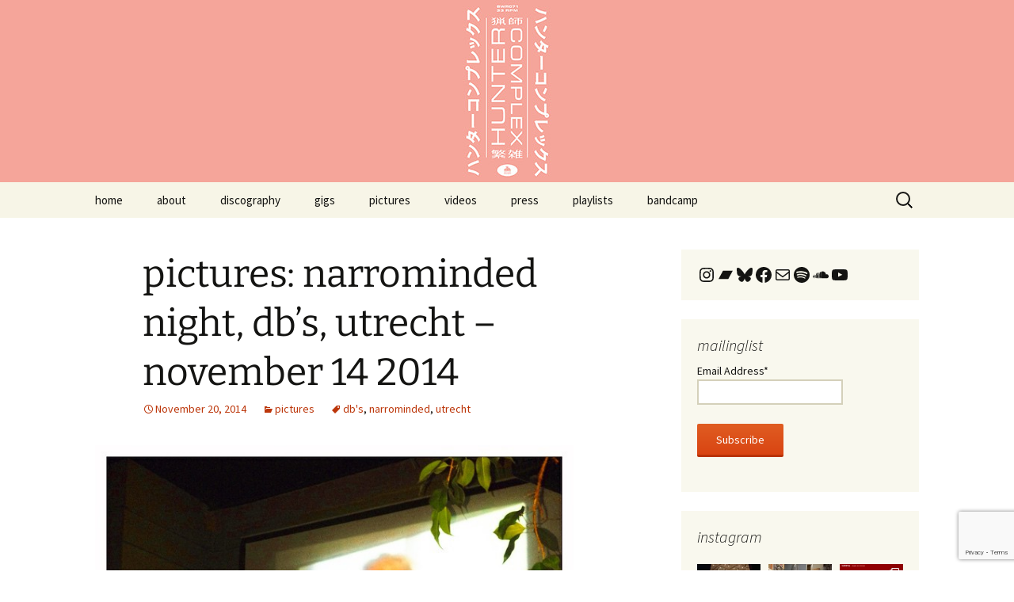

--- FILE ---
content_type: text/html; charset=UTF-8
request_url: https://www.huntercomplex.com/pictures/pictures-narrominded-night-dbs-utrecht-november-14-2014/
body_size: 23529
content:
<!DOCTYPE html>
<html lang="en-US">
<head>
	<meta charset="UTF-8">
	<meta name="viewport" content="width=device-width, initial-scale=1.0">
	<title>pictures: narrominded night, db’s, utrecht &#8211; november 14 2014 | hunter complex</title>
	<link rel="profile" href="https://gmpg.org/xfn/11">
	<link rel="pingback" href="https://www.huntercomplex.com/xmlrpc.php">
	<meta name='robots' content='max-image-preview:large' />
<link rel="alternate" type="application/rss+xml" title="hunter complex &raquo; Feed" href="https://www.huntercomplex.com/feed/" />
<link rel="alternate" type="application/rss+xml" title="hunter complex &raquo; Comments Feed" href="https://www.huntercomplex.com/comments/feed/" />
<link rel="alternate" type="application/rss+xml" title="hunter complex &raquo; pictures: narrominded night, db’s, utrecht &#8211; november 14 2014 Comments Feed" href="https://www.huntercomplex.com/pictures/pictures-narrominded-night-dbs-utrecht-november-14-2014/feed/" />
<link rel="alternate" title="oEmbed (JSON)" type="application/json+oembed" href="https://www.huntercomplex.com/wp-json/oembed/1.0/embed?url=https%3A%2F%2Fwww.huntercomplex.com%2Fpictures%2Fpictures-narrominded-night-dbs-utrecht-november-14-2014%2F" />
<link rel="alternate" title="oEmbed (XML)" type="text/xml+oembed" href="https://www.huntercomplex.com/wp-json/oembed/1.0/embed?url=https%3A%2F%2Fwww.huntercomplex.com%2Fpictures%2Fpictures-narrominded-night-dbs-utrecht-november-14-2014%2F&#038;format=xml" />
<style id='wp-img-auto-sizes-contain-inline-css'>
img:is([sizes=auto i],[sizes^="auto," i]){contain-intrinsic-size:3000px 1500px}
/*# sourceURL=wp-img-auto-sizes-contain-inline-css */
</style>
<link rel='stylesheet' id='sbi_styles-css' href='https://www.huntercomplex.com/wp-content/plugins/instagram-feed/css/sbi-styles.min.css?ver=6.10.0' media='all' />
<style id='wp-emoji-styles-inline-css'>

	img.wp-smiley, img.emoji {
		display: inline !important;
		border: none !important;
		box-shadow: none !important;
		height: 1em !important;
		width: 1em !important;
		margin: 0 0.07em !important;
		vertical-align: -0.1em !important;
		background: none !important;
		padding: 0 !important;
	}
/*# sourceURL=wp-emoji-styles-inline-css */
</style>
<style id='wp-block-library-inline-css'>
:root{--wp-block-synced-color:#7a00df;--wp-block-synced-color--rgb:122,0,223;--wp-bound-block-color:var(--wp-block-synced-color);--wp-editor-canvas-background:#ddd;--wp-admin-theme-color:#007cba;--wp-admin-theme-color--rgb:0,124,186;--wp-admin-theme-color-darker-10:#006ba1;--wp-admin-theme-color-darker-10--rgb:0,107,160.5;--wp-admin-theme-color-darker-20:#005a87;--wp-admin-theme-color-darker-20--rgb:0,90,135;--wp-admin-border-width-focus:2px}@media (min-resolution:192dpi){:root{--wp-admin-border-width-focus:1.5px}}.wp-element-button{cursor:pointer}:root .has-very-light-gray-background-color{background-color:#eee}:root .has-very-dark-gray-background-color{background-color:#313131}:root .has-very-light-gray-color{color:#eee}:root .has-very-dark-gray-color{color:#313131}:root .has-vivid-green-cyan-to-vivid-cyan-blue-gradient-background{background:linear-gradient(135deg,#00d084,#0693e3)}:root .has-purple-crush-gradient-background{background:linear-gradient(135deg,#34e2e4,#4721fb 50%,#ab1dfe)}:root .has-hazy-dawn-gradient-background{background:linear-gradient(135deg,#faaca8,#dad0ec)}:root .has-subdued-olive-gradient-background{background:linear-gradient(135deg,#fafae1,#67a671)}:root .has-atomic-cream-gradient-background{background:linear-gradient(135deg,#fdd79a,#004a59)}:root .has-nightshade-gradient-background{background:linear-gradient(135deg,#330968,#31cdcf)}:root .has-midnight-gradient-background{background:linear-gradient(135deg,#020381,#2874fc)}:root{--wp--preset--font-size--normal:16px;--wp--preset--font-size--huge:42px}.has-regular-font-size{font-size:1em}.has-larger-font-size{font-size:2.625em}.has-normal-font-size{font-size:var(--wp--preset--font-size--normal)}.has-huge-font-size{font-size:var(--wp--preset--font-size--huge)}.has-text-align-center{text-align:center}.has-text-align-left{text-align:left}.has-text-align-right{text-align:right}.has-fit-text{white-space:nowrap!important}#end-resizable-editor-section{display:none}.aligncenter{clear:both}.items-justified-left{justify-content:flex-start}.items-justified-center{justify-content:center}.items-justified-right{justify-content:flex-end}.items-justified-space-between{justify-content:space-between}.screen-reader-text{border:0;clip-path:inset(50%);height:1px;margin:-1px;overflow:hidden;padding:0;position:absolute;width:1px;word-wrap:normal!important}.screen-reader-text:focus{background-color:#ddd;clip-path:none;color:#444;display:block;font-size:1em;height:auto;left:5px;line-height:normal;padding:15px 23px 14px;text-decoration:none;top:5px;width:auto;z-index:100000}html :where(.has-border-color){border-style:solid}html :where([style*=border-top-color]){border-top-style:solid}html :where([style*=border-right-color]){border-right-style:solid}html :where([style*=border-bottom-color]){border-bottom-style:solid}html :where([style*=border-left-color]){border-left-style:solid}html :where([style*=border-width]){border-style:solid}html :where([style*=border-top-width]){border-top-style:solid}html :where([style*=border-right-width]){border-right-style:solid}html :where([style*=border-bottom-width]){border-bottom-style:solid}html :where([style*=border-left-width]){border-left-style:solid}html :where(img[class*=wp-image-]){height:auto;max-width:100%}:where(figure){margin:0 0 1em}html :where(.is-position-sticky){--wp-admin--admin-bar--position-offset:var(--wp-admin--admin-bar--height,0px)}@media screen and (max-width:600px){html :where(.is-position-sticky){--wp-admin--admin-bar--position-offset:0px}}

/*# sourceURL=wp-block-library-inline-css */
</style><style id='wp-block-social-links-inline-css'>
.wp-block-social-links{background:none;box-sizing:border-box;margin-left:0;padding-left:0;padding-right:0;text-indent:0}.wp-block-social-links .wp-social-link a,.wp-block-social-links .wp-social-link a:hover{border-bottom:0;box-shadow:none;text-decoration:none}.wp-block-social-links .wp-social-link svg{height:1em;width:1em}.wp-block-social-links .wp-social-link span:not(.screen-reader-text){font-size:.65em;margin-left:.5em;margin-right:.5em}.wp-block-social-links.has-small-icon-size{font-size:16px}.wp-block-social-links,.wp-block-social-links.has-normal-icon-size{font-size:24px}.wp-block-social-links.has-large-icon-size{font-size:36px}.wp-block-social-links.has-huge-icon-size{font-size:48px}.wp-block-social-links.aligncenter{display:flex;justify-content:center}.wp-block-social-links.alignright{justify-content:flex-end}.wp-block-social-link{border-radius:9999px;display:block}@media not (prefers-reduced-motion){.wp-block-social-link{transition:transform .1s ease}}.wp-block-social-link{height:auto}.wp-block-social-link a{align-items:center;display:flex;line-height:0}.wp-block-social-link:hover{transform:scale(1.1)}.wp-block-social-links .wp-block-social-link.wp-social-link{display:inline-block;margin:0;padding:0}.wp-block-social-links .wp-block-social-link.wp-social-link .wp-block-social-link-anchor,.wp-block-social-links .wp-block-social-link.wp-social-link .wp-block-social-link-anchor svg,.wp-block-social-links .wp-block-social-link.wp-social-link .wp-block-social-link-anchor:active,.wp-block-social-links .wp-block-social-link.wp-social-link .wp-block-social-link-anchor:hover,.wp-block-social-links .wp-block-social-link.wp-social-link .wp-block-social-link-anchor:visited{color:currentColor;fill:currentColor}:where(.wp-block-social-links:not(.is-style-logos-only)) .wp-social-link{background-color:#f0f0f0;color:#444}:where(.wp-block-social-links:not(.is-style-logos-only)) .wp-social-link-amazon{background-color:#f90;color:#fff}:where(.wp-block-social-links:not(.is-style-logos-only)) .wp-social-link-bandcamp{background-color:#1ea0c3;color:#fff}:where(.wp-block-social-links:not(.is-style-logos-only)) .wp-social-link-behance{background-color:#0757fe;color:#fff}:where(.wp-block-social-links:not(.is-style-logos-only)) .wp-social-link-bluesky{background-color:#0a7aff;color:#fff}:where(.wp-block-social-links:not(.is-style-logos-only)) .wp-social-link-codepen{background-color:#1e1f26;color:#fff}:where(.wp-block-social-links:not(.is-style-logos-only)) .wp-social-link-deviantart{background-color:#02e49b;color:#fff}:where(.wp-block-social-links:not(.is-style-logos-only)) .wp-social-link-discord{background-color:#5865f2;color:#fff}:where(.wp-block-social-links:not(.is-style-logos-only)) .wp-social-link-dribbble{background-color:#e94c89;color:#fff}:where(.wp-block-social-links:not(.is-style-logos-only)) .wp-social-link-dropbox{background-color:#4280ff;color:#fff}:where(.wp-block-social-links:not(.is-style-logos-only)) .wp-social-link-etsy{background-color:#f45800;color:#fff}:where(.wp-block-social-links:not(.is-style-logos-only)) .wp-social-link-facebook{background-color:#0866ff;color:#fff}:where(.wp-block-social-links:not(.is-style-logos-only)) .wp-social-link-fivehundredpx{background-color:#000;color:#fff}:where(.wp-block-social-links:not(.is-style-logos-only)) .wp-social-link-flickr{background-color:#0461dd;color:#fff}:where(.wp-block-social-links:not(.is-style-logos-only)) .wp-social-link-foursquare{background-color:#e65678;color:#fff}:where(.wp-block-social-links:not(.is-style-logos-only)) .wp-social-link-github{background-color:#24292d;color:#fff}:where(.wp-block-social-links:not(.is-style-logos-only)) .wp-social-link-goodreads{background-color:#eceadd;color:#382110}:where(.wp-block-social-links:not(.is-style-logos-only)) .wp-social-link-google{background-color:#ea4434;color:#fff}:where(.wp-block-social-links:not(.is-style-logos-only)) .wp-social-link-gravatar{background-color:#1d4fc4;color:#fff}:where(.wp-block-social-links:not(.is-style-logos-only)) .wp-social-link-instagram{background-color:#f00075;color:#fff}:where(.wp-block-social-links:not(.is-style-logos-only)) .wp-social-link-lastfm{background-color:#e21b24;color:#fff}:where(.wp-block-social-links:not(.is-style-logos-only)) .wp-social-link-linkedin{background-color:#0d66c2;color:#fff}:where(.wp-block-social-links:not(.is-style-logos-only)) .wp-social-link-mastodon{background-color:#3288d4;color:#fff}:where(.wp-block-social-links:not(.is-style-logos-only)) .wp-social-link-medium{background-color:#000;color:#fff}:where(.wp-block-social-links:not(.is-style-logos-only)) .wp-social-link-meetup{background-color:#f6405f;color:#fff}:where(.wp-block-social-links:not(.is-style-logos-only)) .wp-social-link-patreon{background-color:#000;color:#fff}:where(.wp-block-social-links:not(.is-style-logos-only)) .wp-social-link-pinterest{background-color:#e60122;color:#fff}:where(.wp-block-social-links:not(.is-style-logos-only)) .wp-social-link-pocket{background-color:#ef4155;color:#fff}:where(.wp-block-social-links:not(.is-style-logos-only)) .wp-social-link-reddit{background-color:#ff4500;color:#fff}:where(.wp-block-social-links:not(.is-style-logos-only)) .wp-social-link-skype{background-color:#0478d7;color:#fff}:where(.wp-block-social-links:not(.is-style-logos-only)) .wp-social-link-snapchat{background-color:#fefc00;color:#fff;stroke:#000}:where(.wp-block-social-links:not(.is-style-logos-only)) .wp-social-link-soundcloud{background-color:#ff5600;color:#fff}:where(.wp-block-social-links:not(.is-style-logos-only)) .wp-social-link-spotify{background-color:#1bd760;color:#fff}:where(.wp-block-social-links:not(.is-style-logos-only)) .wp-social-link-telegram{background-color:#2aabee;color:#fff}:where(.wp-block-social-links:not(.is-style-logos-only)) .wp-social-link-threads{background-color:#000;color:#fff}:where(.wp-block-social-links:not(.is-style-logos-only)) .wp-social-link-tiktok{background-color:#000;color:#fff}:where(.wp-block-social-links:not(.is-style-logos-only)) .wp-social-link-tumblr{background-color:#011835;color:#fff}:where(.wp-block-social-links:not(.is-style-logos-only)) .wp-social-link-twitch{background-color:#6440a4;color:#fff}:where(.wp-block-social-links:not(.is-style-logos-only)) .wp-social-link-twitter{background-color:#1da1f2;color:#fff}:where(.wp-block-social-links:not(.is-style-logos-only)) .wp-social-link-vimeo{background-color:#1eb7ea;color:#fff}:where(.wp-block-social-links:not(.is-style-logos-only)) .wp-social-link-vk{background-color:#4680c2;color:#fff}:where(.wp-block-social-links:not(.is-style-logos-only)) .wp-social-link-wordpress{background-color:#3499cd;color:#fff}:where(.wp-block-social-links:not(.is-style-logos-only)) .wp-social-link-whatsapp{background-color:#25d366;color:#fff}:where(.wp-block-social-links:not(.is-style-logos-only)) .wp-social-link-x{background-color:#000;color:#fff}:where(.wp-block-social-links:not(.is-style-logos-only)) .wp-social-link-yelp{background-color:#d32422;color:#fff}:where(.wp-block-social-links:not(.is-style-logos-only)) .wp-social-link-youtube{background-color:red;color:#fff}:where(.wp-block-social-links.is-style-logos-only) .wp-social-link{background:none}:where(.wp-block-social-links.is-style-logos-only) .wp-social-link svg{height:1.25em;width:1.25em}:where(.wp-block-social-links.is-style-logos-only) .wp-social-link-amazon{color:#f90}:where(.wp-block-social-links.is-style-logos-only) .wp-social-link-bandcamp{color:#1ea0c3}:where(.wp-block-social-links.is-style-logos-only) .wp-social-link-behance{color:#0757fe}:where(.wp-block-social-links.is-style-logos-only) .wp-social-link-bluesky{color:#0a7aff}:where(.wp-block-social-links.is-style-logos-only) .wp-social-link-codepen{color:#1e1f26}:where(.wp-block-social-links.is-style-logos-only) .wp-social-link-deviantart{color:#02e49b}:where(.wp-block-social-links.is-style-logos-only) .wp-social-link-discord{color:#5865f2}:where(.wp-block-social-links.is-style-logos-only) .wp-social-link-dribbble{color:#e94c89}:where(.wp-block-social-links.is-style-logos-only) .wp-social-link-dropbox{color:#4280ff}:where(.wp-block-social-links.is-style-logos-only) .wp-social-link-etsy{color:#f45800}:where(.wp-block-social-links.is-style-logos-only) .wp-social-link-facebook{color:#0866ff}:where(.wp-block-social-links.is-style-logos-only) .wp-social-link-fivehundredpx{color:#000}:where(.wp-block-social-links.is-style-logos-only) .wp-social-link-flickr{color:#0461dd}:where(.wp-block-social-links.is-style-logos-only) .wp-social-link-foursquare{color:#e65678}:where(.wp-block-social-links.is-style-logos-only) .wp-social-link-github{color:#24292d}:where(.wp-block-social-links.is-style-logos-only) .wp-social-link-goodreads{color:#382110}:where(.wp-block-social-links.is-style-logos-only) .wp-social-link-google{color:#ea4434}:where(.wp-block-social-links.is-style-logos-only) .wp-social-link-gravatar{color:#1d4fc4}:where(.wp-block-social-links.is-style-logos-only) .wp-social-link-instagram{color:#f00075}:where(.wp-block-social-links.is-style-logos-only) .wp-social-link-lastfm{color:#e21b24}:where(.wp-block-social-links.is-style-logos-only) .wp-social-link-linkedin{color:#0d66c2}:where(.wp-block-social-links.is-style-logos-only) .wp-social-link-mastodon{color:#3288d4}:where(.wp-block-social-links.is-style-logos-only) .wp-social-link-medium{color:#000}:where(.wp-block-social-links.is-style-logos-only) .wp-social-link-meetup{color:#f6405f}:where(.wp-block-social-links.is-style-logos-only) .wp-social-link-patreon{color:#000}:where(.wp-block-social-links.is-style-logos-only) .wp-social-link-pinterest{color:#e60122}:where(.wp-block-social-links.is-style-logos-only) .wp-social-link-pocket{color:#ef4155}:where(.wp-block-social-links.is-style-logos-only) .wp-social-link-reddit{color:#ff4500}:where(.wp-block-social-links.is-style-logos-only) .wp-social-link-skype{color:#0478d7}:where(.wp-block-social-links.is-style-logos-only) .wp-social-link-snapchat{color:#fff;stroke:#000}:where(.wp-block-social-links.is-style-logos-only) .wp-social-link-soundcloud{color:#ff5600}:where(.wp-block-social-links.is-style-logos-only) .wp-social-link-spotify{color:#1bd760}:where(.wp-block-social-links.is-style-logos-only) .wp-social-link-telegram{color:#2aabee}:where(.wp-block-social-links.is-style-logos-only) .wp-social-link-threads{color:#000}:where(.wp-block-social-links.is-style-logos-only) .wp-social-link-tiktok{color:#000}:where(.wp-block-social-links.is-style-logos-only) .wp-social-link-tumblr{color:#011835}:where(.wp-block-social-links.is-style-logos-only) .wp-social-link-twitch{color:#6440a4}:where(.wp-block-social-links.is-style-logos-only) .wp-social-link-twitter{color:#1da1f2}:where(.wp-block-social-links.is-style-logos-only) .wp-social-link-vimeo{color:#1eb7ea}:where(.wp-block-social-links.is-style-logos-only) .wp-social-link-vk{color:#4680c2}:where(.wp-block-social-links.is-style-logos-only) .wp-social-link-whatsapp{color:#25d366}:where(.wp-block-social-links.is-style-logos-only) .wp-social-link-wordpress{color:#3499cd}:where(.wp-block-social-links.is-style-logos-only) .wp-social-link-x{color:#000}:where(.wp-block-social-links.is-style-logos-only) .wp-social-link-yelp{color:#d32422}:where(.wp-block-social-links.is-style-logos-only) .wp-social-link-youtube{color:red}.wp-block-social-links.is-style-pill-shape .wp-social-link{width:auto}:root :where(.wp-block-social-links .wp-social-link a){padding:.25em}:root :where(.wp-block-social-links.is-style-logos-only .wp-social-link a){padding:0}:root :where(.wp-block-social-links.is-style-pill-shape .wp-social-link a){padding-left:.6666666667em;padding-right:.6666666667em}.wp-block-social-links:not(.has-icon-color):not(.has-icon-background-color) .wp-social-link-snapchat .wp-block-social-link-label{color:#000}
/*# sourceURL=https://www.huntercomplex.com/wp-includes/blocks/social-links/style.min.css */
</style>
<style id='global-styles-inline-css'>
:root{--wp--preset--aspect-ratio--square: 1;--wp--preset--aspect-ratio--4-3: 4/3;--wp--preset--aspect-ratio--3-4: 3/4;--wp--preset--aspect-ratio--3-2: 3/2;--wp--preset--aspect-ratio--2-3: 2/3;--wp--preset--aspect-ratio--16-9: 16/9;--wp--preset--aspect-ratio--9-16: 9/16;--wp--preset--color--black: #000000;--wp--preset--color--cyan-bluish-gray: #abb8c3;--wp--preset--color--white: #fff;--wp--preset--color--pale-pink: #f78da7;--wp--preset--color--vivid-red: #cf2e2e;--wp--preset--color--luminous-vivid-orange: #ff6900;--wp--preset--color--luminous-vivid-amber: #fcb900;--wp--preset--color--light-green-cyan: #7bdcb5;--wp--preset--color--vivid-green-cyan: #00d084;--wp--preset--color--pale-cyan-blue: #8ed1fc;--wp--preset--color--vivid-cyan-blue: #0693e3;--wp--preset--color--vivid-purple: #9b51e0;--wp--preset--color--dark-gray: #141412;--wp--preset--color--red: #bc360a;--wp--preset--color--medium-orange: #db572f;--wp--preset--color--light-orange: #ea9629;--wp--preset--color--yellow: #fbca3c;--wp--preset--color--dark-brown: #220e10;--wp--preset--color--medium-brown: #722d19;--wp--preset--color--light-brown: #eadaa6;--wp--preset--color--beige: #e8e5ce;--wp--preset--color--off-white: #f7f5e7;--wp--preset--gradient--vivid-cyan-blue-to-vivid-purple: linear-gradient(135deg,rgb(6,147,227) 0%,rgb(155,81,224) 100%);--wp--preset--gradient--light-green-cyan-to-vivid-green-cyan: linear-gradient(135deg,rgb(122,220,180) 0%,rgb(0,208,130) 100%);--wp--preset--gradient--luminous-vivid-amber-to-luminous-vivid-orange: linear-gradient(135deg,rgb(252,185,0) 0%,rgb(255,105,0) 100%);--wp--preset--gradient--luminous-vivid-orange-to-vivid-red: linear-gradient(135deg,rgb(255,105,0) 0%,rgb(207,46,46) 100%);--wp--preset--gradient--very-light-gray-to-cyan-bluish-gray: linear-gradient(135deg,rgb(238,238,238) 0%,rgb(169,184,195) 100%);--wp--preset--gradient--cool-to-warm-spectrum: linear-gradient(135deg,rgb(74,234,220) 0%,rgb(151,120,209) 20%,rgb(207,42,186) 40%,rgb(238,44,130) 60%,rgb(251,105,98) 80%,rgb(254,248,76) 100%);--wp--preset--gradient--blush-light-purple: linear-gradient(135deg,rgb(255,206,236) 0%,rgb(152,150,240) 100%);--wp--preset--gradient--blush-bordeaux: linear-gradient(135deg,rgb(254,205,165) 0%,rgb(254,45,45) 50%,rgb(107,0,62) 100%);--wp--preset--gradient--luminous-dusk: linear-gradient(135deg,rgb(255,203,112) 0%,rgb(199,81,192) 50%,rgb(65,88,208) 100%);--wp--preset--gradient--pale-ocean: linear-gradient(135deg,rgb(255,245,203) 0%,rgb(182,227,212) 50%,rgb(51,167,181) 100%);--wp--preset--gradient--electric-grass: linear-gradient(135deg,rgb(202,248,128) 0%,rgb(113,206,126) 100%);--wp--preset--gradient--midnight: linear-gradient(135deg,rgb(2,3,129) 0%,rgb(40,116,252) 100%);--wp--preset--gradient--autumn-brown: linear-gradient(135deg, rgba(226,45,15,1) 0%, rgba(158,25,13,1) 100%);--wp--preset--gradient--sunset-yellow: linear-gradient(135deg, rgba(233,139,41,1) 0%, rgba(238,179,95,1) 100%);--wp--preset--gradient--light-sky: linear-gradient(135deg,rgba(228,228,228,1.0) 0%,rgba(208,225,252,1.0) 100%);--wp--preset--gradient--dark-sky: linear-gradient(135deg,rgba(0,0,0,1.0) 0%,rgba(56,61,69,1.0) 100%);--wp--preset--font-size--small: 13px;--wp--preset--font-size--medium: 20px;--wp--preset--font-size--large: 36px;--wp--preset--font-size--x-large: 42px;--wp--preset--spacing--20: 0.44rem;--wp--preset--spacing--30: 0.67rem;--wp--preset--spacing--40: 1rem;--wp--preset--spacing--50: 1.5rem;--wp--preset--spacing--60: 2.25rem;--wp--preset--spacing--70: 3.38rem;--wp--preset--spacing--80: 5.06rem;--wp--preset--shadow--natural: 6px 6px 9px rgba(0, 0, 0, 0.2);--wp--preset--shadow--deep: 12px 12px 50px rgba(0, 0, 0, 0.4);--wp--preset--shadow--sharp: 6px 6px 0px rgba(0, 0, 0, 0.2);--wp--preset--shadow--outlined: 6px 6px 0px -3px rgb(255, 255, 255), 6px 6px rgb(0, 0, 0);--wp--preset--shadow--crisp: 6px 6px 0px rgb(0, 0, 0);}:where(.is-layout-flex){gap: 0.5em;}:where(.is-layout-grid){gap: 0.5em;}body .is-layout-flex{display: flex;}.is-layout-flex{flex-wrap: wrap;align-items: center;}.is-layout-flex > :is(*, div){margin: 0;}body .is-layout-grid{display: grid;}.is-layout-grid > :is(*, div){margin: 0;}:where(.wp-block-columns.is-layout-flex){gap: 2em;}:where(.wp-block-columns.is-layout-grid){gap: 2em;}:where(.wp-block-post-template.is-layout-flex){gap: 1.25em;}:where(.wp-block-post-template.is-layout-grid){gap: 1.25em;}.has-black-color{color: var(--wp--preset--color--black) !important;}.has-cyan-bluish-gray-color{color: var(--wp--preset--color--cyan-bluish-gray) !important;}.has-white-color{color: var(--wp--preset--color--white) !important;}.has-pale-pink-color{color: var(--wp--preset--color--pale-pink) !important;}.has-vivid-red-color{color: var(--wp--preset--color--vivid-red) !important;}.has-luminous-vivid-orange-color{color: var(--wp--preset--color--luminous-vivid-orange) !important;}.has-luminous-vivid-amber-color{color: var(--wp--preset--color--luminous-vivid-amber) !important;}.has-light-green-cyan-color{color: var(--wp--preset--color--light-green-cyan) !important;}.has-vivid-green-cyan-color{color: var(--wp--preset--color--vivid-green-cyan) !important;}.has-pale-cyan-blue-color{color: var(--wp--preset--color--pale-cyan-blue) !important;}.has-vivid-cyan-blue-color{color: var(--wp--preset--color--vivid-cyan-blue) !important;}.has-vivid-purple-color{color: var(--wp--preset--color--vivid-purple) !important;}.has-black-background-color{background-color: var(--wp--preset--color--black) !important;}.has-cyan-bluish-gray-background-color{background-color: var(--wp--preset--color--cyan-bluish-gray) !important;}.has-white-background-color{background-color: var(--wp--preset--color--white) !important;}.has-pale-pink-background-color{background-color: var(--wp--preset--color--pale-pink) !important;}.has-vivid-red-background-color{background-color: var(--wp--preset--color--vivid-red) !important;}.has-luminous-vivid-orange-background-color{background-color: var(--wp--preset--color--luminous-vivid-orange) !important;}.has-luminous-vivid-amber-background-color{background-color: var(--wp--preset--color--luminous-vivid-amber) !important;}.has-light-green-cyan-background-color{background-color: var(--wp--preset--color--light-green-cyan) !important;}.has-vivid-green-cyan-background-color{background-color: var(--wp--preset--color--vivid-green-cyan) !important;}.has-pale-cyan-blue-background-color{background-color: var(--wp--preset--color--pale-cyan-blue) !important;}.has-vivid-cyan-blue-background-color{background-color: var(--wp--preset--color--vivid-cyan-blue) !important;}.has-vivid-purple-background-color{background-color: var(--wp--preset--color--vivid-purple) !important;}.has-black-border-color{border-color: var(--wp--preset--color--black) !important;}.has-cyan-bluish-gray-border-color{border-color: var(--wp--preset--color--cyan-bluish-gray) !important;}.has-white-border-color{border-color: var(--wp--preset--color--white) !important;}.has-pale-pink-border-color{border-color: var(--wp--preset--color--pale-pink) !important;}.has-vivid-red-border-color{border-color: var(--wp--preset--color--vivid-red) !important;}.has-luminous-vivid-orange-border-color{border-color: var(--wp--preset--color--luminous-vivid-orange) !important;}.has-luminous-vivid-amber-border-color{border-color: var(--wp--preset--color--luminous-vivid-amber) !important;}.has-light-green-cyan-border-color{border-color: var(--wp--preset--color--light-green-cyan) !important;}.has-vivid-green-cyan-border-color{border-color: var(--wp--preset--color--vivid-green-cyan) !important;}.has-pale-cyan-blue-border-color{border-color: var(--wp--preset--color--pale-cyan-blue) !important;}.has-vivid-cyan-blue-border-color{border-color: var(--wp--preset--color--vivid-cyan-blue) !important;}.has-vivid-purple-border-color{border-color: var(--wp--preset--color--vivid-purple) !important;}.has-vivid-cyan-blue-to-vivid-purple-gradient-background{background: var(--wp--preset--gradient--vivid-cyan-blue-to-vivid-purple) !important;}.has-light-green-cyan-to-vivid-green-cyan-gradient-background{background: var(--wp--preset--gradient--light-green-cyan-to-vivid-green-cyan) !important;}.has-luminous-vivid-amber-to-luminous-vivid-orange-gradient-background{background: var(--wp--preset--gradient--luminous-vivid-amber-to-luminous-vivid-orange) !important;}.has-luminous-vivid-orange-to-vivid-red-gradient-background{background: var(--wp--preset--gradient--luminous-vivid-orange-to-vivid-red) !important;}.has-very-light-gray-to-cyan-bluish-gray-gradient-background{background: var(--wp--preset--gradient--very-light-gray-to-cyan-bluish-gray) !important;}.has-cool-to-warm-spectrum-gradient-background{background: var(--wp--preset--gradient--cool-to-warm-spectrum) !important;}.has-blush-light-purple-gradient-background{background: var(--wp--preset--gradient--blush-light-purple) !important;}.has-blush-bordeaux-gradient-background{background: var(--wp--preset--gradient--blush-bordeaux) !important;}.has-luminous-dusk-gradient-background{background: var(--wp--preset--gradient--luminous-dusk) !important;}.has-pale-ocean-gradient-background{background: var(--wp--preset--gradient--pale-ocean) !important;}.has-electric-grass-gradient-background{background: var(--wp--preset--gradient--electric-grass) !important;}.has-midnight-gradient-background{background: var(--wp--preset--gradient--midnight) !important;}.has-small-font-size{font-size: var(--wp--preset--font-size--small) !important;}.has-medium-font-size{font-size: var(--wp--preset--font-size--medium) !important;}.has-large-font-size{font-size: var(--wp--preset--font-size--large) !important;}.has-x-large-font-size{font-size: var(--wp--preset--font-size--x-large) !important;}
/*# sourceURL=global-styles-inline-css */
</style>

<style id='classic-theme-styles-inline-css'>
/*! This file is auto-generated */
.wp-block-button__link{color:#fff;background-color:#32373c;border-radius:9999px;box-shadow:none;text-decoration:none;padding:calc(.667em + 2px) calc(1.333em + 2px);font-size:1.125em}.wp-block-file__button{background:#32373c;color:#fff;text-decoration:none}
/*# sourceURL=/wp-includes/css/classic-themes.min.css */
</style>
<link rel='stylesheet' id='twentythirteen-fonts-css' href='https://www.huntercomplex.com/wp-content/themes/twentythirteen/fonts/source-sans-pro-plus-bitter.css?ver=20230328' media='all' />
<link rel='stylesheet' id='genericons-css' href='https://www.huntercomplex.com/wp-content/themes/twentythirteen/genericons/genericons.css?ver=20251101' media='all' />
<link rel='stylesheet' id='twentythirteen-style-css' href='https://www.huntercomplex.com/wp-content/themes/twentythirteen/style.css?ver=20251202' media='all' />
<link rel='stylesheet' id='twentythirteen-block-style-css' href='https://www.huntercomplex.com/wp-content/themes/twentythirteen/css/blocks.css?ver=20240520' media='all' />
<link rel='stylesheet' id='sib-front-css-css' href='https://www.huntercomplex.com/wp-content/plugins/mailin/css/mailin-front.css?ver=6.9' media='all' />
<script src="https://www.huntercomplex.com/wp-includes/js/jquery/jquery.min.js?ver=3.7.1" id="jquery-core-js"></script>
<script src="https://www.huntercomplex.com/wp-includes/js/jquery/jquery-migrate.min.js?ver=3.4.1" id="jquery-migrate-js"></script>
<script src="https://www.huntercomplex.com/wp-content/themes/twentythirteen/js/functions.js?ver=20250727" id="twentythirteen-script-js" defer data-wp-strategy="defer"></script>
<script id="sib-front-js-js-extra">
var sibErrMsg = {"invalidMail":"Please fill out valid email address","requiredField":"Please fill out required fields","invalidDateFormat":"Please fill out valid date format","invalidSMSFormat":"Please fill out valid phone number"};
var ajax_sib_front_object = {"ajax_url":"https://www.huntercomplex.com/wp-admin/admin-ajax.php","ajax_nonce":"50aa97ddca","flag_url":"https://www.huntercomplex.com/wp-content/plugins/mailin/img/flags/"};
//# sourceURL=sib-front-js-js-extra
</script>
<script src="https://www.huntercomplex.com/wp-content/plugins/mailin/js/mailin-front.js?ver=1768524161" id="sib-front-js-js"></script>
<link rel="https://api.w.org/" href="https://www.huntercomplex.com/wp-json/" /><link rel="alternate" title="JSON" type="application/json" href="https://www.huntercomplex.com/wp-json/wp/v2/posts/1553" /><link rel="EditURI" type="application/rsd+xml" title="RSD" href="https://www.huntercomplex.com/xmlrpc.php?rsd" />
<meta name="generator" content="WordPress 6.9" />
<link rel="canonical" href="https://www.huntercomplex.com/pictures/pictures-narrominded-night-dbs-utrecht-november-14-2014/" />
<link rel='shortlink' href='https://www.huntercomplex.com/?p=1553' />
	<style type="text/css" id="twentythirteen-header-css">
		.site-header {
		background: url(https://www.huntercomplex.com/wp-content/uploads/2022/07/hunter-complex-obi-strip-header.jpg) no-repeat scroll top;
		background-size: 1600px auto;
	}
	@media (max-width: 767px) {
		.site-header {
			background-size: 768px auto;
		}
	}
	@media (max-width: 359px) {
		.site-header {
			background-size: 360px auto;
		}
	}
			.site-title,
	.site-description {
		position: absolute;
		clip-path: inset(50%);
	}
			</style>
	</head>

<body class="wp-singular post-template-default single single-post postid-1553 single-format-standard wp-embed-responsive wp-theme-twentythirteen single-author sidebar">
		<div id="page" class="hfeed site">
		<a class="screen-reader-text skip-link" href="#content">
			Skip to content		</a>
		<header id="masthead" class="site-header">
						<a class="home-link" href="https://www.huntercomplex.com/" rel="home" >
									<h1 class="site-title">hunter complex</h1>
											</a>

			<div id="navbar" class="navbar">
				<nav id="site-navigation" class="navigation main-navigation">
					<button class="menu-toggle">Menu</button>
					<div class="menu-menu-container"><ul id="primary-menu" class="nav-menu"><li id="menu-item-1739" class="menu-item menu-item-type-custom menu-item-object-custom menu-item-home menu-item-1739"><a href="http://www.huntercomplex.com//">home</a></li>
<li id="menu-item-1780" class="menu-item menu-item-type-post_type menu-item-object-page menu-item-1780"><a href="https://www.huntercomplex.com/about/">about</a></li>
<li id="menu-item-1734" class="menu-item menu-item-type-taxonomy menu-item-object-category menu-item-has-children menu-item-1734"><a href="https://www.huntercomplex.com/category/discography/">discography</a>
<ul class="sub-menu">
	<li id="menu-item-1748" class="menu-item menu-item-type-custom menu-item-object-custom menu-item-1748"><a href="http://www.huntercomplex.com//tag/album/">albums</a></li>
	<li id="menu-item-1751" class="menu-item menu-item-type-custom menu-item-object-custom menu-item-1751"><a href="http://www.huntercomplex.com//tag/ep/">ep&#8217;s</a></li>
	<li id="menu-item-1750" class="menu-item menu-item-type-custom menu-item-object-custom menu-item-1750"><a href="http://www.huntercomplex.com//tag/single/">singles</a></li>
	<li id="menu-item-1749" class="menu-item menu-item-type-custom menu-item-object-custom menu-item-1749"><a href="http://www.huntercomplex.com//tag/compilation/">compilations</a></li>
	<li id="menu-item-1775" class="menu-item menu-item-type-custom menu-item-object-custom menu-item-1775"><a href="http://www.huntercomplex.com//tag/live/">live tracks</a></li>
	<li id="menu-item-2121" class="menu-item menu-item-type-custom menu-item-object-custom menu-item-2121"><a href="http://www.huntercomplex.com/tag/mix/">mixes</a></li>
	<li id="menu-item-3007" class="menu-item menu-item-type-custom menu-item-object-custom menu-item-3007"><a href="http://www.huntercomplex.com//tag/playlist/">playlists</a></li>
</ul>
</li>
<li id="menu-item-1779" class="menu-item menu-item-type-post_type menu-item-object-page menu-item-1779"><a href="https://www.huntercomplex.com/gigs/">gigs</a></li>
<li id="menu-item-1735" class="menu-item menu-item-type-taxonomy menu-item-object-category current-post-ancestor current-menu-parent current-post-parent menu-item-1735"><a href="https://www.huntercomplex.com/category/pictures/">pictures</a></li>
<li id="menu-item-1737" class="menu-item menu-item-type-taxonomy menu-item-object-category menu-item-1737"><a href="https://www.huntercomplex.com/category/videos/">videos</a></li>
<li id="menu-item-1736" class="menu-item menu-item-type-taxonomy menu-item-object-category menu-item-1736"><a href="https://www.huntercomplex.com/category/press/">press</a></li>
<li id="menu-item-3033" class="menu-item menu-item-type-taxonomy menu-item-object-category menu-item-3033"><a href="https://www.huntercomplex.com/category/playlists/">playlists</a></li>
<li id="menu-item-1738" class="menu-item menu-item-type-custom menu-item-object-custom menu-item-1738"><a href="https://huntercomplex.bandcamp.com/">bandcamp</a></li>
</ul></div>					<form role="search" method="get" class="search-form" action="https://www.huntercomplex.com/">
				<label>
					<span class="screen-reader-text">Search for:</span>
					<input type="search" class="search-field" placeholder="Search &hellip;" value="" name="s" />
				</label>
				<input type="submit" class="search-submit" value="Search" />
			</form>				</nav><!-- #site-navigation -->
			</div><!-- #navbar -->
		</header><!-- #masthead -->

		<div id="main" class="site-main">

	<div id="primary" class="content-area">
		<div id="content" class="site-content" role="main">

			
				
<article id="post-1553" class="post-1553 post type-post status-publish format-standard hentry category-pictures tag-dbs tag-narrominded tag-utrecht">
	<header class="entry-header">
		
				<h1 class="entry-title">pictures: narrominded night, db’s, utrecht &#8211; november 14 2014</h1>
		
		<div class="entry-meta">
			<span class="date"><a href="https://www.huntercomplex.com/pictures/pictures-narrominded-night-dbs-utrecht-november-14-2014/" title="Permalink to pictures: narrominded night, db’s, utrecht &#8211; november 14 2014" rel="bookmark"><time class="entry-date" datetime="2014-11-20T12:27:15+00:00">November 20, 2014</time></a></span><span class="categories-links"><a href="https://www.huntercomplex.com/category/pictures/" rel="category tag">pictures</a></span><span class="tags-links"><a href="https://www.huntercomplex.com/tag/dbs/" rel="tag">db's</a>, <a href="https://www.huntercomplex.com/tag/narrominded/" rel="tag">narrominded</a>, <a href="https://www.huntercomplex.com/tag/utrecht/" rel="tag">utrecht</a></span><span class="author vcard"><a class="url fn n" href="https://www.huntercomplex.com/author/admin/" title="View all posts by admin" rel="author">admin</a></span>					</div><!-- .entry-meta -->
	</header><!-- .entry-header -->

		<div class="entry-content">
		<p><a href="https://www.huntercomplex.com/wp-content/uploads/2014/11/hunter-complex-narrominded-night-dbs-utrecht-november-14-2014-01.jpg"><img fetchpriority="high" decoding="async" class="alignleft size-full wp-image-1554" src="https://www.huntercomplex.com/wp-content/uploads/2014/11/hunter-complex-narrominded-night-dbs-utrecht-november-14-2014-01.jpg" alt="hunter-complex-narrominded-night-dbs-utrecht-november-14-2014-01" width="640" height="640" srcset="https://www.huntercomplex.com/wp-content/uploads/2014/11/hunter-complex-narrominded-night-dbs-utrecht-november-14-2014-01.jpg 640w, https://www.huntercomplex.com/wp-content/uploads/2014/11/hunter-complex-narrominded-night-dbs-utrecht-november-14-2014-01-150x150.jpg 150w, https://www.huntercomplex.com/wp-content/uploads/2014/11/hunter-complex-narrominded-night-dbs-utrecht-november-14-2014-01-300x300.jpg 300w, https://www.huntercomplex.com/wp-content/uploads/2014/11/hunter-complex-narrominded-night-dbs-utrecht-november-14-2014-01-100x100.jpg 100w" sizes="(max-width: 640px) 100vw, 640px" /></a></p>
	</div><!-- .entry-content -->
	
	<footer class="entry-meta">
		
			</footer><!-- .entry-meta -->
</article><!-- #post -->
						<nav class="navigation post-navigation">
		<h1 class="screen-reader-text">
			Post navigation		</h1>
		<div class="nav-links">

			<a href="https://www.huntercomplex.com/press/oi-fm-electric-sheep-17-by-analogue-rob-featuring-heat/" rel="prev"><span class="meta-nav">&larr;</span> oi fm &#8211; electric sheep #17 by analogue rob (featuring heat)</a>			<a href="https://www.huntercomplex.com/discography/live-account-of-the-moon-june-gloom-narrominded-night-dbs-utrecht-november-14-2014/" rel="next">live: account of the moon / june gloom (narrominded night, db’s, utrecht &#8211; november 14 2014) <span class="meta-nav">&rarr;</span></a>
		</div><!-- .nav-links -->
	</nav><!-- .navigation -->
						
<div id="comments" class="comments-area">

	
	
</div><!-- #comments -->

			
		</div><!-- #content -->
	</div><!-- #primary -->

	<div id="tertiary" class="sidebar-container" role="complementary">
		<div class="sidebar-inner">
			<div class="widget-area">
				<aside id="block-2" class="widget widget_block">
<ul class="wp-block-social-links is-layout-flex wp-block-social-links-is-layout-flex"><li class="wp-social-link wp-social-link-instagram  wp-block-social-link"><a href="https://www.instagram.com/huntercomplex/" class="wp-block-social-link-anchor"><svg width="24" height="24" viewBox="0 0 24 24" version="1.1" xmlns="http://www.w3.org/2000/svg" aria-hidden="true" focusable="false"><path d="M12,4.622c2.403,0,2.688,0.009,3.637,0.052c0.877,0.04,1.354,0.187,1.671,0.31c0.42,0.163,0.72,0.358,1.035,0.673 c0.315,0.315,0.51,0.615,0.673,1.035c0.123,0.317,0.27,0.794,0.31,1.671c0.043,0.949,0.052,1.234,0.052,3.637 s-0.009,2.688-0.052,3.637c-0.04,0.877-0.187,1.354-0.31,1.671c-0.163,0.42-0.358,0.72-0.673,1.035 c-0.315,0.315-0.615,0.51-1.035,0.673c-0.317,0.123-0.794,0.27-1.671,0.31c-0.949,0.043-1.233,0.052-3.637,0.052 s-2.688-0.009-3.637-0.052c-0.877-0.04-1.354-0.187-1.671-0.31c-0.42-0.163-0.72-0.358-1.035-0.673 c-0.315-0.315-0.51-0.615-0.673-1.035c-0.123-0.317-0.27-0.794-0.31-1.671C4.631,14.688,4.622,14.403,4.622,12 s0.009-2.688,0.052-3.637c0.04-0.877,0.187-1.354,0.31-1.671c0.163-0.42,0.358-0.72,0.673-1.035 c0.315-0.315,0.615-0.51,1.035-0.673c0.317-0.123,0.794-0.27,1.671-0.31C9.312,4.631,9.597,4.622,12,4.622 M12,3 C9.556,3,9.249,3.01,8.289,3.054C7.331,3.098,6.677,3.25,6.105,3.472C5.513,3.702,5.011,4.01,4.511,4.511 c-0.5,0.5-0.808,1.002-1.038,1.594C3.25,6.677,3.098,7.331,3.054,8.289C3.01,9.249,3,9.556,3,12c0,2.444,0.01,2.751,0.054,3.711 c0.044,0.958,0.196,1.612,0.418,2.185c0.23,0.592,0.538,1.094,1.038,1.594c0.5,0.5,1.002,0.808,1.594,1.038 c0.572,0.222,1.227,0.375,2.185,0.418C9.249,20.99,9.556,21,12,21s2.751-0.01,3.711-0.054c0.958-0.044,1.612-0.196,2.185-0.418 c0.592-0.23,1.094-0.538,1.594-1.038c0.5-0.5,0.808-1.002,1.038-1.594c0.222-0.572,0.375-1.227,0.418-2.185 C20.99,14.751,21,14.444,21,12s-0.01-2.751-0.054-3.711c-0.044-0.958-0.196-1.612-0.418-2.185c-0.23-0.592-0.538-1.094-1.038-1.594 c-0.5-0.5-1.002-0.808-1.594-1.038c-0.572-0.222-1.227-0.375-2.185-0.418C14.751,3.01,14.444,3,12,3L12,3z M12,7.378 c-2.552,0-4.622,2.069-4.622,4.622S9.448,16.622,12,16.622s4.622-2.069,4.622-4.622S14.552,7.378,12,7.378z M12,15 c-1.657,0-3-1.343-3-3s1.343-3,3-3s3,1.343,3,3S13.657,15,12,15z M16.804,6.116c-0.596,0-1.08,0.484-1.08,1.08 s0.484,1.08,1.08,1.08c0.596,0,1.08-0.484,1.08-1.08S17.401,6.116,16.804,6.116z"></path></svg><span class="wp-block-social-link-label screen-reader-text">Instagram</span></a></li>

<li class="wp-social-link wp-social-link-bandcamp  wp-block-social-link"><a href="https://huntercomplex.bandcamp.com/" class="wp-block-social-link-anchor"><svg width="24" height="24" viewBox="0 0 24 24" version="1.1" xmlns="http://www.w3.org/2000/svg" aria-hidden="true" focusable="false"><path d="M15.27 17.289 3 17.289 8.73 6.711 21 6.711 15.27 17.289"></path></svg><span class="wp-block-social-link-label screen-reader-text">Bandcamp</span></a></li>

<li class="wp-social-link wp-social-link-bluesky  wp-block-social-link"><a href="https://bsky.app/profile/huntercomplex.bsky.social" class="wp-block-social-link-anchor"><svg width="24" height="24" viewBox="0 0 24 24" version="1.1" xmlns="http://www.w3.org/2000/svg" aria-hidden="true" focusable="false"><path d="M6.3,4.2c2.3,1.7,4.8,5.3,5.7,7.2.9-1.9,3.4-5.4,5.7-7.2,1.7-1.3,4.3-2.2,4.3.9s-.4,5.2-.6,5.9c-.7,2.6-3.3,3.2-5.6,2.8,4,.7,5.1,3,2.9,5.3-5,5.2-6.7-2.8-6.7-2.8,0,0-1.7,8-6.7,2.8-2.2-2.3-1.2-4.6,2.9-5.3-2.3.4-4.9-.3-5.6-2.8-.2-.7-.6-5.3-.6-5.9,0-3.1,2.7-2.1,4.3-.9h0Z"></path></svg><span class="wp-block-social-link-label screen-reader-text">Bluesky</span></a></li>

<li class="wp-social-link wp-social-link-facebook  wp-block-social-link"><a href="https://www.facebook.com/huntercomplex" class="wp-block-social-link-anchor"><svg width="24" height="24" viewBox="0 0 24 24" version="1.1" xmlns="http://www.w3.org/2000/svg" aria-hidden="true" focusable="false"><path d="M12 2C6.5 2 2 6.5 2 12c0 5 3.7 9.1 8.4 9.9v-7H7.9V12h2.5V9.8c0-2.5 1.5-3.9 3.8-3.9 1.1 0 2.2.2 2.2.2v2.5h-1.3c-1.2 0-1.6.8-1.6 1.6V12h2.8l-.4 2.9h-2.3v7C18.3 21.1 22 17 22 12c0-5.5-4.5-10-10-10z"></path></svg><span class="wp-block-social-link-label screen-reader-text">Facebook</span></a></li>

<li class="wp-social-link wp-social-link-mail  wp-block-social-link"><a href="mailto:info@huntercomplex.com" class="wp-block-social-link-anchor"><svg width="24" height="24" viewBox="0 0 24 24" version="1.1" xmlns="http://www.w3.org/2000/svg" aria-hidden="true" focusable="false"><path d="M19,5H5c-1.1,0-2,.9-2,2v10c0,1.1.9,2,2,2h14c1.1,0,2-.9,2-2V7c0-1.1-.9-2-2-2zm.5,12c0,.3-.2.5-.5.5H5c-.3,0-.5-.2-.5-.5V9.8l7.5,5.6,7.5-5.6V17zm0-9.1L12,13.6,4.5,7.9V7c0-.3.2-.5.5-.5h14c.3,0,.5.2.5.5v.9z"></path></svg><span class="wp-block-social-link-label screen-reader-text">Mail</span></a></li>

<li class="wp-social-link wp-social-link-spotify  wp-block-social-link"><a href="https://open.spotify.com/artist/5d3P4yLi4wE3hYfZeA6wGl" class="wp-block-social-link-anchor"><svg width="24" height="24" viewBox="0 0 24 24" version="1.1" xmlns="http://www.w3.org/2000/svg" aria-hidden="true" focusable="false"><path d="M12,2C6.477,2,2,6.477,2,12c0,5.523,4.477,10,10,10c5.523,0,10-4.477,10-10C22,6.477,17.523,2,12,2 M16.586,16.424 c-0.18,0.295-0.563,0.387-0.857,0.207c-2.348-1.435-5.304-1.76-8.785-0.964c-0.335,0.077-0.67-0.133-0.746-0.469 c-0.077-0.335,0.132-0.67,0.469-0.746c3.809-0.871,7.077-0.496,9.713,1.115C16.673,15.746,16.766,16.13,16.586,16.424 M17.81,13.7 c-0.226,0.367-0.706,0.482-1.072,0.257c-2.687-1.652-6.785-2.131-9.965-1.166C6.36,12.917,5.925,12.684,5.8,12.273 C5.675,11.86,5.908,11.425,6.32,11.3c3.632-1.102,8.147-0.568,11.234,1.328C17.92,12.854,18.035,13.335,17.81,13.7 M17.915,10.865 c-3.223-1.914-8.54-2.09-11.618-1.156C5.804,9.859,5.281,9.58,5.131,9.086C4.982,8.591,5.26,8.069,5.755,7.919 c3.532-1.072,9.404-0.865,13.115,1.338c0.445,0.264,0.59,0.838,0.327,1.282C18.933,10.983,18.359,11.129,17.915,10.865"></path></svg><span class="wp-block-social-link-label screen-reader-text">Spotify</span></a></li>

<li class="wp-social-link wp-social-link-soundcloud  wp-block-social-link"><a href="https://soundcloud.com/huntercomplex" class="wp-block-social-link-anchor"><svg width="24" height="24" viewBox="0 0 24 24" version="1.1" xmlns="http://www.w3.org/2000/svg" aria-hidden="true" focusable="false"><path d="M8.9,16.1L9,14L8.9,9.5c0-0.1,0-0.1-0.1-0.1c0,0-0.1-0.1-0.1-0.1c-0.1,0-0.1,0-0.1,0.1c0,0-0.1,0.1-0.1,0.1L8.3,14l0.1,2.1 c0,0.1,0,0.1,0.1,0.1c0,0,0.1,0.1,0.1,0.1C8.8,16.3,8.9,16.3,8.9,16.1z M11.4,15.9l0.1-1.8L11.4,9c0-0.1,0-0.2-0.1-0.2 c0,0-0.1,0-0.1,0s-0.1,0-0.1,0c-0.1,0-0.1,0.1-0.1,0.2l0,0.1l-0.1,5c0,0,0,0.7,0.1,2v0c0,0.1,0,0.1,0.1,0.1c0.1,0.1,0.1,0.1,0.2,0.1 c0.1,0,0.1,0,0.2-0.1c0.1,0,0.1-0.1,0.1-0.2L11.4,15.9z M2.4,12.9L2.5,14l-0.2,1.1c0,0.1,0,0.1-0.1,0.1c0,0-0.1,0-0.1-0.1L2.1,14 l0.1-1.1C2.2,12.9,2.3,12.9,2.4,12.9C2.3,12.9,2.4,12.9,2.4,12.9z M3.1,12.2L3.3,14l-0.2,1.8c0,0.1,0,0.1-0.1,0.1 c-0.1,0-0.1,0-0.1-0.1L2.8,14L3,12.2C3,12.2,3,12.2,3.1,12.2C3.1,12.2,3.1,12.2,3.1,12.2z M3.9,11.9L4.1,14l-0.2,2.1 c0,0.1,0,0.1-0.1,0.1c-0.1,0-0.1,0-0.1-0.1L3.5,14l0.2-2.1c0-0.1,0-0.1,0.1-0.1C3.9,11.8,3.9,11.8,3.9,11.9z M4.7,11.9L4.9,14 l-0.2,2.1c0,0.1-0.1,0.1-0.1,0.1c-0.1,0-0.1,0-0.1-0.1L4.3,14l0.2-2.2c0-0.1,0-0.1,0.1-0.1C4.7,11.7,4.7,11.8,4.7,11.9z M5.6,12 l0.2,2l-0.2,2.1c0,0.1-0.1,0.1-0.1,0.1c0,0-0.1,0-0.1,0c0,0,0-0.1,0-0.1L5.1,14l0.2-2c0,0,0-0.1,0-0.1s0.1,0,0.1,0 C5.5,11.9,5.5,11.9,5.6,12L5.6,12z M6.4,10.7L6.6,14l-0.2,2.1c0,0,0,0.1,0,0.1c0,0-0.1,0-0.1,0c-0.1,0-0.1-0.1-0.2-0.2L5.9,14 l0.2-3.3c0-0.1,0.1-0.2,0.2-0.2c0,0,0.1,0,0.1,0C6.4,10.7,6.4,10.7,6.4,10.7z M7.2,10l0.2,4.1l-0.2,2.1c0,0,0,0.1,0,0.1 c0,0-0.1,0-0.1,0c-0.1,0-0.2-0.1-0.2-0.2l-0.1-2.1L6.8,10c0-0.1,0.1-0.2,0.2-0.2c0,0,0.1,0,0.1,0S7.2,9.9,7.2,10z M8,9.6L8.2,14 L8,16.1c0,0.1-0.1,0.2-0.2,0.2c-0.1,0-0.2-0.1-0.2-0.2L7.5,14l0.1-4.4c0-0.1,0-0.1,0.1-0.1c0,0,0.1-0.1,0.1-0.1c0.1,0,0.1,0,0.1,0.1 C8,9.6,8,9.6,8,9.6z M11.4,16.1L11.4,16.1L11.4,16.1z M9.7,9.6L9.8,14l-0.1,2.1c0,0.1,0,0.1-0.1,0.2s-0.1,0.1-0.2,0.1 c-0.1,0-0.1,0-0.1-0.1s-0.1-0.1-0.1-0.2L9.2,14l0.1-4.4c0-0.1,0-0.1,0.1-0.2s0.1-0.1,0.2-0.1c0.1,0,0.1,0,0.2,0.1S9.7,9.5,9.7,9.6 L9.7,9.6z M10.6,9.8l0.1,4.3l-0.1,2c0,0.1,0,0.1-0.1,0.2c0,0-0.1,0.1-0.2,0.1c-0.1,0-0.1,0-0.2-0.1c0,0-0.1-0.1-0.1-0.2L10,14 l0.1-4.3c0-0.1,0-0.1,0.1-0.2c0,0,0.1-0.1,0.2-0.1c0.1,0,0.1,0,0.2,0.1S10.6,9.7,10.6,9.8z M12.4,14l-0.1,2c0,0.1,0,0.1-0.1,0.2 c-0.1,0.1-0.1,0.1-0.2,0.1c-0.1,0-0.1,0-0.2-0.1c-0.1-0.1-0.1-0.1-0.1-0.2l-0.1-1l-0.1-1l0.1-5.5v0c0-0.1,0-0.2,0.1-0.2 c0.1,0,0.1-0.1,0.2-0.1c0,0,0.1,0,0.1,0c0.1,0,0.1,0.1,0.1,0.2L12.4,14z M22.1,13.9c0,0.7-0.2,1.3-0.7,1.7c-0.5,0.5-1.1,0.7-1.7,0.7 h-6.8c-0.1,0-0.1,0-0.2-0.1c-0.1-0.1-0.1-0.1-0.1-0.2V8.2c0-0.1,0.1-0.2,0.2-0.3c0.5-0.2,1-0.3,1.6-0.3c1.1,0,2.1,0.4,2.9,1.1 c0.8,0.8,1.3,1.7,1.4,2.8c0.3-0.1,0.6-0.2,1-0.2c0.7,0,1.3,0.2,1.7,0.7C21.8,12.6,22.1,13.2,22.1,13.9L22.1,13.9z"></path></svg><span class="wp-block-social-link-label screen-reader-text">SoundCloud</span></a></li>

<li class="wp-social-link wp-social-link-youtube  wp-block-social-link"><a href="https://www.youtube.com/playlist?list=PL8E5E578425407CD4" class="wp-block-social-link-anchor"><svg width="24" height="24" viewBox="0 0 24 24" version="1.1" xmlns="http://www.w3.org/2000/svg" aria-hidden="true" focusable="false"><path d="M21.8,8.001c0,0-0.195-1.378-0.795-1.985c-0.76-0.797-1.613-0.801-2.004-0.847c-2.799-0.202-6.997-0.202-6.997-0.202 h-0.009c0,0-4.198,0-6.997,0.202C4.608,5.216,3.756,5.22,2.995,6.016C2.395,6.623,2.2,8.001,2.2,8.001S2,9.62,2,11.238v1.517 c0,1.618,0.2,3.237,0.2,3.237s0.195,1.378,0.795,1.985c0.761,0.797,1.76,0.771,2.205,0.855c1.6,0.153,6.8,0.201,6.8,0.201 s4.203-0.006,7.001-0.209c0.391-0.047,1.243-0.051,2.004-0.847c0.6-0.607,0.795-1.985,0.795-1.985s0.2-1.618,0.2-3.237v-1.517 C22,9.62,21.8,8.001,21.8,8.001z M9.935,14.594l-0.001-5.62l5.404,2.82L9.935,14.594z"></path></svg><span class="wp-block-social-link-label screen-reader-text">YouTube</span></a></li></ul>
</aside><aside id="sib_subscribe_form-3" class="widget widget_sib_subscribe_form"><h3 class="widget-title">mailinglist</h3>					<script type="text/javascript">
						var gCaptchaSibWidget;
                        var onloadSibCallbackInvisible = function () {

                            var element = document.getElementsByClassName('sib-default-btn');
                            var countInvisible = 0;
                            var indexArray = [];
                            jQuery('.sib-default-btn').each(function (index, el) {
                                if ((jQuery(el).attr('id') == "invisible")) {
                                    indexArray[countInvisible] = index;
                                    countInvisible++
                                }
                            });

                            jQuery('.invi-recaptcha').each(function (index, el) {
                                grecaptcha.render(element[indexArray[index]], {
                                    'sitekey': jQuery(el).attr('data-sitekey'),
                                    'callback': sibVerifyCallback,
                                });
                            });
                        };
					</script>
					                <script src="https://www.google.com/recaptcha/api.js?onload=onloadSibCallbackInvisible&render=explicit" async defer></script>
				
			<form id="sib_signup_form_1" method="post" class="sib_signup_form">
				<div class="sib_loader" style="display:none;"><img
							src="https://www.huntercomplex.com/wp-includes/images/spinner.gif" alt="loader"></div>
				<input type="hidden" name="sib_form_action" value="subscribe_form_submit">
				<input type="hidden" name="sib_form_id" value="1">
                <input type="hidden" name="sib_form_alert_notice" value="Please fill out this field">
                <input type="hidden" name="sib_form_invalid_email_notice" value="Your email address is invalid">
                <input type="hidden" name="sib_security" value="50aa97ddca">
				<div class="sib_signup_box_inside_1">
					<div style="/*display:none*/" class="sib_msg_disp">
					</div>
                                            <div id="sib_captcha_invisible" class="invi-recaptcha" data-sitekey="6LcgMporAAAAAGgcwxAfnY7wsoR5WzBmU4hYyoSo"></div>
                    					
<div id="sib_captcha" class="g-recaptcha" data-sitekey="6LcgMporAAAAAGgcwxAfnY7wsoR5WzBmU4hYyoSo"></div>
<div id="sib_captcha" class="g-recaptcha" data-sitekey="6LcgMporAAAAAGgcwxAfnY7wsoR5WzBmU4hYyoSo"></div>
<p class="sib-email-area">
    Email Address*
    <input type="email" class="sib-
email-area" name="email" required="required">
</p>
<p>
    <input type="submit" id="invisible" class="sib-default-btn" value="Subscribe">
</p>
				</div>
			</form>
			<style>
				form#sib_signup_form_1 p.sib-alert-message {
    padding: 6px 12px;
    margin-bottom: 20px;
    border: 1px solid transparent;
    border-radius: 4px;
    -webkit-box-sizing: border-box;
    -moz-box-sizing: border-box;
    box-sizing: border-box;
}
form#sib_signup_form_1 p.sib-alert-message-error {
    background-color: #f2dede;
    border-color: #ebccd1;
    color: #a94442;
}
form#sib_signup_form_1 p.sib-alert-message-success {
    background-color: #dff0d8;
    border-color: #d6e9c6;
    color: #3c763d;
}
form#sib_signup_form_1 p.sib-alert-message-warning {
    background-color: #fcf8e3;
    border-color: #faebcc;
    color: #8a6d3b;
}
			</style>
			</aside><aside id="text-3" class="widget widget_text"><h3 class="widget-title">instagram</h3>			<div class="textwidget">
<div id="sb_instagram"  class="sbi sbi_mob_col_1 sbi_tab_col_2 sbi_col_3" style="padding-bottom: 10px; width: 100%;"	 data-feedid="*1"  data-res="auto" data-cols="3" data-colsmobile="1" data-colstablet="2" data-num="15" data-nummobile="" data-item-padding="5"	 data-shortcode-atts="{}"  data-postid="1553" data-locatornonce="7313ce1271" data-imageaspectratio="1:1" data-sbi-flags="favorLocal">
	
	<div id="sbi_images"  style="gap: 10px;">
		<div class="sbi_item sbi_type_image sbi_new sbi_transition"
	id="sbi_18356419933166360" data-date="1768662248">
	<div class="sbi_photo_wrap">
		<a class="sbi_photo" href="https://www.instagram.com/p/DTnbwZPDWlb/" target="_blank" rel="noopener nofollow"
			data-full-res="https://scontent-ams2-1.cdninstagram.com/v/t51.82787-15/617961748_18550672381048723_5251553154522385408_n.webp?stp=dst-jpg_e35_tt6&#038;_nc_cat=106&#038;ccb=7-5&#038;_nc_sid=18de74&#038;efg=eyJlZmdfdGFnIjoiRkVFRC5iZXN0X2ltYWdlX3VybGdlbi5DMyJ9&#038;_nc_ohc=eSl-qmNPzMAQ7kNvwFMWpa9&#038;_nc_oc=AdmdM2RF_n89V6Y_rehRMFBwCLxAA-E1-YRzrxdgqJn-wAEDP9U3_YNO9FZ9eXg7qNSYM88B2Z3WdT-PNdmipVLQ&#038;_nc_zt=23&#038;_nc_ht=scontent-ams2-1.cdninstagram.com&#038;edm=ANo9K5cEAAAA&#038;_nc_gid=Yek_NyFR3QT50lpFS9J3qg&#038;oh=00_AfrIqcemzcjaBzkU-cbrbqIef1QZj2ntSJpXAfSmQ7r5ug&#038;oe=69760174"
			data-img-src-set="{&quot;d&quot;:&quot;https:\/\/scontent-ams2-1.cdninstagram.com\/v\/t51.82787-15\/617961748_18550672381048723_5251553154522385408_n.webp?stp=dst-jpg_e35_tt6&amp;_nc_cat=106&amp;ccb=7-5&amp;_nc_sid=18de74&amp;efg=eyJlZmdfdGFnIjoiRkVFRC5iZXN0X2ltYWdlX3VybGdlbi5DMyJ9&amp;_nc_ohc=eSl-qmNPzMAQ7kNvwFMWpa9&amp;_nc_oc=AdmdM2RF_n89V6Y_rehRMFBwCLxAA-E1-YRzrxdgqJn-wAEDP9U3_YNO9FZ9eXg7qNSYM88B2Z3WdT-PNdmipVLQ&amp;_nc_zt=23&amp;_nc_ht=scontent-ams2-1.cdninstagram.com&amp;edm=ANo9K5cEAAAA&amp;_nc_gid=Yek_NyFR3QT50lpFS9J3qg&amp;oh=00_AfrIqcemzcjaBzkU-cbrbqIef1QZj2ntSJpXAfSmQ7r5ug&amp;oe=69760174&quot;,&quot;150&quot;:&quot;https:\/\/scontent-ams2-1.cdninstagram.com\/v\/t51.82787-15\/617961748_18550672381048723_5251553154522385408_n.webp?stp=dst-jpg_e35_tt6&amp;_nc_cat=106&amp;ccb=7-5&amp;_nc_sid=18de74&amp;efg=eyJlZmdfdGFnIjoiRkVFRC5iZXN0X2ltYWdlX3VybGdlbi5DMyJ9&amp;_nc_ohc=eSl-qmNPzMAQ7kNvwFMWpa9&amp;_nc_oc=AdmdM2RF_n89V6Y_rehRMFBwCLxAA-E1-YRzrxdgqJn-wAEDP9U3_YNO9FZ9eXg7qNSYM88B2Z3WdT-PNdmipVLQ&amp;_nc_zt=23&amp;_nc_ht=scontent-ams2-1.cdninstagram.com&amp;edm=ANo9K5cEAAAA&amp;_nc_gid=Yek_NyFR3QT50lpFS9J3qg&amp;oh=00_AfrIqcemzcjaBzkU-cbrbqIef1QZj2ntSJpXAfSmQ7r5ug&amp;oe=69760174&quot;,&quot;320&quot;:&quot;https:\/\/scontent-ams2-1.cdninstagram.com\/v\/t51.82787-15\/617961748_18550672381048723_5251553154522385408_n.webp?stp=dst-jpg_e35_tt6&amp;_nc_cat=106&amp;ccb=7-5&amp;_nc_sid=18de74&amp;efg=eyJlZmdfdGFnIjoiRkVFRC5iZXN0X2ltYWdlX3VybGdlbi5DMyJ9&amp;_nc_ohc=eSl-qmNPzMAQ7kNvwFMWpa9&amp;_nc_oc=AdmdM2RF_n89V6Y_rehRMFBwCLxAA-E1-YRzrxdgqJn-wAEDP9U3_YNO9FZ9eXg7qNSYM88B2Z3WdT-PNdmipVLQ&amp;_nc_zt=23&amp;_nc_ht=scontent-ams2-1.cdninstagram.com&amp;edm=ANo9K5cEAAAA&amp;_nc_gid=Yek_NyFR3QT50lpFS9J3qg&amp;oh=00_AfrIqcemzcjaBzkU-cbrbqIef1QZj2ntSJpXAfSmQ7r5ug&amp;oe=69760174&quot;,&quot;640&quot;:&quot;https:\/\/scontent-ams2-1.cdninstagram.com\/v\/t51.82787-15\/617961748_18550672381048723_5251553154522385408_n.webp?stp=dst-jpg_e35_tt6&amp;_nc_cat=106&amp;ccb=7-5&amp;_nc_sid=18de74&amp;efg=eyJlZmdfdGFnIjoiRkVFRC5iZXN0X2ltYWdlX3VybGdlbi5DMyJ9&amp;_nc_ohc=eSl-qmNPzMAQ7kNvwFMWpa9&amp;_nc_oc=AdmdM2RF_n89V6Y_rehRMFBwCLxAA-E1-YRzrxdgqJn-wAEDP9U3_YNO9FZ9eXg7qNSYM88B2Z3WdT-PNdmipVLQ&amp;_nc_zt=23&amp;_nc_ht=scontent-ams2-1.cdninstagram.com&amp;edm=ANo9K5cEAAAA&amp;_nc_gid=Yek_NyFR3QT50lpFS9J3qg&amp;oh=00_AfrIqcemzcjaBzkU-cbrbqIef1QZj2ntSJpXAfSmQ7r5ug&amp;oe=69760174&quot;}">
			<span class="sbi-screenreader">Fantastic Mahler 2 by the Netherlands Philharmonic</span>
									<img src="https://www.huntercomplex.com/wp-content/plugins/instagram-feed/img/placeholder.png" alt="Fantastic Mahler 2 by the Netherlands Philharmonic, conductor Lorenzo Viotti, singers Nikola Hillebrand and Marina Viotti and the Laurens Symfonisch choir, last night at the Concertgebouw in Amsterdam.

#netherlandsphilharmonic #lorenzoviotti #nikolahillebrand #marinaviotti #laurenssymfonisch" aria-hidden="true">
		</a>
	</div>
</div><div class="sbi_item sbi_type_video sbi_new sbi_transition"
	id="sbi_17851690398616260" data-date="1768426198">
	<div class="sbi_photo_wrap">
		<a class="sbi_photo" href="https://www.instagram.com/reel/DTgZf3JjSFD/" target="_blank" rel="noopener nofollow"
			data-full-res="https://scontent-ams2-1.cdninstagram.com/v/t51.82787-15/616393690_18550207786048723_4829320411943644906_n.jpg?stp=dst-jpg_e35_tt6&#038;_nc_cat=102&#038;ccb=7-5&#038;_nc_sid=18de74&#038;efg=eyJlZmdfdGFnIjoiQ0xJUFMuYmVzdF9pbWFnZV91cmxnZW4uQzMifQ%3D%3D&#038;_nc_ohc=kedaS0bNzOsQ7kNvwEP_szK&#038;_nc_oc=AdltHgDmROifxQrs2VvHXqUCpthjlFrRBpGgVga_zWFmlLdr62U0_4PBU4k0KEH9DyvLXEIjV8H_oVnDyZffmFyt&#038;_nc_zt=23&#038;_nc_ht=scontent-ams2-1.cdninstagram.com&#038;edm=ANo9K5cEAAAA&#038;_nc_gid=Yek_NyFR3QT50lpFS9J3qg&#038;oh=00_AfqEHwyVxC9BAh1drZC3siZ_Y77ct6wg_M6A8PtCohGRQg&#038;oe=6975F5A8"
			data-img-src-set="{&quot;d&quot;:&quot;https:\/\/scontent-ams2-1.cdninstagram.com\/v\/t51.82787-15\/616393690_18550207786048723_4829320411943644906_n.jpg?stp=dst-jpg_e35_tt6&amp;_nc_cat=102&amp;ccb=7-5&amp;_nc_sid=18de74&amp;efg=eyJlZmdfdGFnIjoiQ0xJUFMuYmVzdF9pbWFnZV91cmxnZW4uQzMifQ%3D%3D&amp;_nc_ohc=kedaS0bNzOsQ7kNvwEP_szK&amp;_nc_oc=AdltHgDmROifxQrs2VvHXqUCpthjlFrRBpGgVga_zWFmlLdr62U0_4PBU4k0KEH9DyvLXEIjV8H_oVnDyZffmFyt&amp;_nc_zt=23&amp;_nc_ht=scontent-ams2-1.cdninstagram.com&amp;edm=ANo9K5cEAAAA&amp;_nc_gid=Yek_NyFR3QT50lpFS9J3qg&amp;oh=00_AfqEHwyVxC9BAh1drZC3siZ_Y77ct6wg_M6A8PtCohGRQg&amp;oe=6975F5A8&quot;,&quot;150&quot;:&quot;https:\/\/scontent-ams2-1.cdninstagram.com\/v\/t51.82787-15\/616393690_18550207786048723_4829320411943644906_n.jpg?stp=dst-jpg_e35_tt6&amp;_nc_cat=102&amp;ccb=7-5&amp;_nc_sid=18de74&amp;efg=eyJlZmdfdGFnIjoiQ0xJUFMuYmVzdF9pbWFnZV91cmxnZW4uQzMifQ%3D%3D&amp;_nc_ohc=kedaS0bNzOsQ7kNvwEP_szK&amp;_nc_oc=AdltHgDmROifxQrs2VvHXqUCpthjlFrRBpGgVga_zWFmlLdr62U0_4PBU4k0KEH9DyvLXEIjV8H_oVnDyZffmFyt&amp;_nc_zt=23&amp;_nc_ht=scontent-ams2-1.cdninstagram.com&amp;edm=ANo9K5cEAAAA&amp;_nc_gid=Yek_NyFR3QT50lpFS9J3qg&amp;oh=00_AfqEHwyVxC9BAh1drZC3siZ_Y77ct6wg_M6A8PtCohGRQg&amp;oe=6975F5A8&quot;,&quot;320&quot;:&quot;https:\/\/scontent-ams2-1.cdninstagram.com\/v\/t51.82787-15\/616393690_18550207786048723_4829320411943644906_n.jpg?stp=dst-jpg_e35_tt6&amp;_nc_cat=102&amp;ccb=7-5&amp;_nc_sid=18de74&amp;efg=eyJlZmdfdGFnIjoiQ0xJUFMuYmVzdF9pbWFnZV91cmxnZW4uQzMifQ%3D%3D&amp;_nc_ohc=kedaS0bNzOsQ7kNvwEP_szK&amp;_nc_oc=AdltHgDmROifxQrs2VvHXqUCpthjlFrRBpGgVga_zWFmlLdr62U0_4PBU4k0KEH9DyvLXEIjV8H_oVnDyZffmFyt&amp;_nc_zt=23&amp;_nc_ht=scontent-ams2-1.cdninstagram.com&amp;edm=ANo9K5cEAAAA&amp;_nc_gid=Yek_NyFR3QT50lpFS9J3qg&amp;oh=00_AfqEHwyVxC9BAh1drZC3siZ_Y77ct6wg_M6A8PtCohGRQg&amp;oe=6975F5A8&quot;,&quot;640&quot;:&quot;https:\/\/scontent-ams2-1.cdninstagram.com\/v\/t51.82787-15\/616393690_18550207786048723_4829320411943644906_n.jpg?stp=dst-jpg_e35_tt6&amp;_nc_cat=102&amp;ccb=7-5&amp;_nc_sid=18de74&amp;efg=eyJlZmdfdGFnIjoiQ0xJUFMuYmVzdF9pbWFnZV91cmxnZW4uQzMifQ%3D%3D&amp;_nc_ohc=kedaS0bNzOsQ7kNvwEP_szK&amp;_nc_oc=AdltHgDmROifxQrs2VvHXqUCpthjlFrRBpGgVga_zWFmlLdr62U0_4PBU4k0KEH9DyvLXEIjV8H_oVnDyZffmFyt&amp;_nc_zt=23&amp;_nc_ht=scontent-ams2-1.cdninstagram.com&amp;edm=ANo9K5cEAAAA&amp;_nc_gid=Yek_NyFR3QT50lpFS9J3qg&amp;oh=00_AfqEHwyVxC9BAh1drZC3siZ_Y77ct6wg_M6A8PtCohGRQg&amp;oe=6975F5A8&quot;}">
			<span class="sbi-screenreader">Big thanks to Oscar Smit for playing &#039;Oars and Ear</span>
						<svg style="color: rgba(255,255,255,1)" class="svg-inline--fa fa-play fa-w-14 sbi_playbtn" aria-label="Play" aria-hidden="true" data-fa-processed="" data-prefix="fa" data-icon="play" role="presentation" xmlns="http://www.w3.org/2000/svg" viewBox="0 0 448 512"><path fill="currentColor" d="M424.4 214.7L72.4 6.6C43.8-10.3 0 6.1 0 47.9V464c0 37.5 40.7 60.1 72.4 41.3l352-208c31.4-18.5 31.5-64.1 0-82.6z"></path></svg>			<img src="https://www.huntercomplex.com/wp-content/plugins/instagram-feed/img/placeholder.png" alt="Big thanks to Oscar Smit for playing &#039;Oars and Ears&#039; on his Beautiful Extremes radio show!

The soundtrack to &#039;Oars and Ears&#039; is out now on all streaming services and on Bandcamp (including the complete 9-minute film!).

Links in bio!

#huntercomplex #marnavanhal #oarsandears #soundtrack #animationsoundtrack #animation #beautifulextremes #oscarsmit" aria-hidden="true">
		</a>
	</div>
</div><div class="sbi_item sbi_type_carousel sbi_new sbi_transition"
	id="sbi_18052781996418939" data-date="1768314545">
	<div class="sbi_photo_wrap">
		<a class="sbi_photo" href="https://www.instagram.com/p/DTdEkbhDVnO/" target="_blank" rel="noopener nofollow"
			data-full-res="https://scontent-ams2-1.cdninstagram.com/v/t51.82787-15/613649347_18549960925048723_6598955388608886497_n.jpg?stp=dst-jpg_e35_tt6&#038;_nc_cat=110&#038;ccb=7-5&#038;_nc_sid=18de74&#038;efg=eyJlZmdfdGFnIjoiQ0FST1VTRUxfSVRFTS5iZXN0X2ltYWdlX3VybGdlbi5DMyJ9&#038;_nc_ohc=0VCWdXvRe6wQ7kNvwGwIq-x&#038;_nc_oc=AdlyiXGB9wZQhRqT4anfnoKdte_C2mAx1kGiALKkzhCyvU8Se8XfxqxH-xH5TEWWPzbk-Y_zEg9wkRPOpdebGque&#038;_nc_zt=23&#038;_nc_ht=scontent-ams2-1.cdninstagram.com&#038;edm=ANo9K5cEAAAA&#038;_nc_gid=Yek_NyFR3QT50lpFS9J3qg&#038;oh=00_AfqpuuZCX_QhU8qmIgXdExK-hkS30kXRakDlbRHlF7hDvQ&#038;oe=6976000B"
			data-img-src-set="{&quot;d&quot;:&quot;https:\/\/scontent-ams2-1.cdninstagram.com\/v\/t51.82787-15\/613649347_18549960925048723_6598955388608886497_n.jpg?stp=dst-jpg_e35_tt6&amp;_nc_cat=110&amp;ccb=7-5&amp;_nc_sid=18de74&amp;efg=eyJlZmdfdGFnIjoiQ0FST1VTRUxfSVRFTS5iZXN0X2ltYWdlX3VybGdlbi5DMyJ9&amp;_nc_ohc=0VCWdXvRe6wQ7kNvwGwIq-x&amp;_nc_oc=AdlyiXGB9wZQhRqT4anfnoKdte_C2mAx1kGiALKkzhCyvU8Se8XfxqxH-xH5TEWWPzbk-Y_zEg9wkRPOpdebGque&amp;_nc_zt=23&amp;_nc_ht=scontent-ams2-1.cdninstagram.com&amp;edm=ANo9K5cEAAAA&amp;_nc_gid=Yek_NyFR3QT50lpFS9J3qg&amp;oh=00_AfqpuuZCX_QhU8qmIgXdExK-hkS30kXRakDlbRHlF7hDvQ&amp;oe=6976000B&quot;,&quot;150&quot;:&quot;https:\/\/scontent-ams2-1.cdninstagram.com\/v\/t51.82787-15\/613649347_18549960925048723_6598955388608886497_n.jpg?stp=dst-jpg_e35_tt6&amp;_nc_cat=110&amp;ccb=7-5&amp;_nc_sid=18de74&amp;efg=eyJlZmdfdGFnIjoiQ0FST1VTRUxfSVRFTS5iZXN0X2ltYWdlX3VybGdlbi5DMyJ9&amp;_nc_ohc=0VCWdXvRe6wQ7kNvwGwIq-x&amp;_nc_oc=AdlyiXGB9wZQhRqT4anfnoKdte_C2mAx1kGiALKkzhCyvU8Se8XfxqxH-xH5TEWWPzbk-Y_zEg9wkRPOpdebGque&amp;_nc_zt=23&amp;_nc_ht=scontent-ams2-1.cdninstagram.com&amp;edm=ANo9K5cEAAAA&amp;_nc_gid=Yek_NyFR3QT50lpFS9J3qg&amp;oh=00_AfqpuuZCX_QhU8qmIgXdExK-hkS30kXRakDlbRHlF7hDvQ&amp;oe=6976000B&quot;,&quot;320&quot;:&quot;https:\/\/scontent-ams2-1.cdninstagram.com\/v\/t51.82787-15\/613649347_18549960925048723_6598955388608886497_n.jpg?stp=dst-jpg_e35_tt6&amp;_nc_cat=110&amp;ccb=7-5&amp;_nc_sid=18de74&amp;efg=eyJlZmdfdGFnIjoiQ0FST1VTRUxfSVRFTS5iZXN0X2ltYWdlX3VybGdlbi5DMyJ9&amp;_nc_ohc=0VCWdXvRe6wQ7kNvwGwIq-x&amp;_nc_oc=AdlyiXGB9wZQhRqT4anfnoKdte_C2mAx1kGiALKkzhCyvU8Se8XfxqxH-xH5TEWWPzbk-Y_zEg9wkRPOpdebGque&amp;_nc_zt=23&amp;_nc_ht=scontent-ams2-1.cdninstagram.com&amp;edm=ANo9K5cEAAAA&amp;_nc_gid=Yek_NyFR3QT50lpFS9J3qg&amp;oh=00_AfqpuuZCX_QhU8qmIgXdExK-hkS30kXRakDlbRHlF7hDvQ&amp;oe=6976000B&quot;,&quot;640&quot;:&quot;https:\/\/scontent-ams2-1.cdninstagram.com\/v\/t51.82787-15\/613649347_18549960925048723_6598955388608886497_n.jpg?stp=dst-jpg_e35_tt6&amp;_nc_cat=110&amp;ccb=7-5&amp;_nc_sid=18de74&amp;efg=eyJlZmdfdGFnIjoiQ0FST1VTRUxfSVRFTS5iZXN0X2ltYWdlX3VybGdlbi5DMyJ9&amp;_nc_ohc=0VCWdXvRe6wQ7kNvwGwIq-x&amp;_nc_oc=AdlyiXGB9wZQhRqT4anfnoKdte_C2mAx1kGiALKkzhCyvU8Se8XfxqxH-xH5TEWWPzbk-Y_zEg9wkRPOpdebGque&amp;_nc_zt=23&amp;_nc_ht=scontent-ams2-1.cdninstagram.com&amp;edm=ANo9K5cEAAAA&amp;_nc_gid=Yek_NyFR3QT50lpFS9J3qg&amp;oh=00_AfqpuuZCX_QhU8qmIgXdExK-hkS30kXRakDlbRHlF7hDvQ&amp;oe=6976000B&quot;}">
			<span class="sbi-screenreader">Review of the screening of &#039;Oars and Ears&#039; last No</span>
			<svg class="svg-inline--fa fa-clone fa-w-16 sbi_lightbox_carousel_icon" aria-hidden="true" aria-label="Clone" data-fa-proƒcessed="" data-prefix="far" data-icon="clone" role="img" xmlns="http://www.w3.org/2000/svg" viewBox="0 0 512 512">
                    <path fill="currentColor" d="M464 0H144c-26.51 0-48 21.49-48 48v48H48c-26.51 0-48 21.49-48 48v320c0 26.51 21.49 48 48 48h320c26.51 0 48-21.49 48-48v-48h48c26.51 0 48-21.49 48-48V48c0-26.51-21.49-48-48-48zM362 464H54a6 6 0 0 1-6-6V150a6 6 0 0 1 6-6h42v224c0 26.51 21.49 48 48 48h224v42a6 6 0 0 1-6 6zm96-96H150a6 6 0 0 1-6-6V54a6 6 0 0 1 6-6h308a6 6 0 0 1 6 6v308a6 6 0 0 1-6 6z"></path>
                </svg>						<img src="https://www.huntercomplex.com/wp-content/plugins/instagram-feed/img/placeholder.png" alt="Review of the screening of &#039;Oars and Ears&#039; last November at the Pletterij in Haarlem on NoID&amp;Tea. Plus some shots from the night!

The soundtrack to &#039;Oars and Ears&#039; is out now on all streaming services and on Bandcamp (including the complete 9-minute film!).

Link in bio!

#huntercomplex #marnavanhal #oarsandears #soundtrack #animationsoundtrack #animation #screening #dekeuken #pletterijhaarlem #pletterij #haarlem" aria-hidden="true">
		</a>
	</div>
</div><div class="sbi_item sbi_type_image sbi_new sbi_transition"
	id="sbi_17903243349344054" data-date="1767997664">
	<div class="sbi_photo_wrap">
		<a class="sbi_photo" href="https://www.instagram.com/p/DTToKs4DU5-/" target="_blank" rel="noopener nofollow"
			data-full-res="https://scontent-ams2-1.cdninstagram.com/v/t51.82787-15/612483710_18549365761048723_882253986682539110_n.webp?stp=dst-jpg_e35_tt6&#038;_nc_cat=109&#038;ccb=7-5&#038;_nc_sid=18de74&#038;efg=eyJlZmdfdGFnIjoiRkVFRC5iZXN0X2ltYWdlX3VybGdlbi5DMyJ9&#038;_nc_ohc=sA1ErZ7C4msQ7kNvwH7rVwx&#038;_nc_oc=AdkHir5lDl9zJ8PAy4mh2leFs84G4G206ZK7G3R_chWmytHOnpBmD_a_MKzs-6UKzRM32fOxiZ3BMEtQykn_lrBi&#038;_nc_zt=23&#038;_nc_ht=scontent-ams2-1.cdninstagram.com&#038;edm=ANo9K5cEAAAA&#038;_nc_gid=Yek_NyFR3QT50lpFS9J3qg&#038;oh=00_AfpmNPZsY4ogcdigZDNNc1Fsa3UjdRaMQIocva5ceiq49A&#038;oe=6975EC7C"
			data-img-src-set="{&quot;d&quot;:&quot;https:\/\/scontent-ams2-1.cdninstagram.com\/v\/t51.82787-15\/612483710_18549365761048723_882253986682539110_n.webp?stp=dst-jpg_e35_tt6&amp;_nc_cat=109&amp;ccb=7-5&amp;_nc_sid=18de74&amp;efg=eyJlZmdfdGFnIjoiRkVFRC5iZXN0X2ltYWdlX3VybGdlbi5DMyJ9&amp;_nc_ohc=sA1ErZ7C4msQ7kNvwH7rVwx&amp;_nc_oc=AdkHir5lDl9zJ8PAy4mh2leFs84G4G206ZK7G3R_chWmytHOnpBmD_a_MKzs-6UKzRM32fOxiZ3BMEtQykn_lrBi&amp;_nc_zt=23&amp;_nc_ht=scontent-ams2-1.cdninstagram.com&amp;edm=ANo9K5cEAAAA&amp;_nc_gid=Yek_NyFR3QT50lpFS9J3qg&amp;oh=00_AfpmNPZsY4ogcdigZDNNc1Fsa3UjdRaMQIocva5ceiq49A&amp;oe=6975EC7C&quot;,&quot;150&quot;:&quot;https:\/\/scontent-ams2-1.cdninstagram.com\/v\/t51.82787-15\/612483710_18549365761048723_882253986682539110_n.webp?stp=dst-jpg_e35_tt6&amp;_nc_cat=109&amp;ccb=7-5&amp;_nc_sid=18de74&amp;efg=eyJlZmdfdGFnIjoiRkVFRC5iZXN0X2ltYWdlX3VybGdlbi5DMyJ9&amp;_nc_ohc=sA1ErZ7C4msQ7kNvwH7rVwx&amp;_nc_oc=AdkHir5lDl9zJ8PAy4mh2leFs84G4G206ZK7G3R_chWmytHOnpBmD_a_MKzs-6UKzRM32fOxiZ3BMEtQykn_lrBi&amp;_nc_zt=23&amp;_nc_ht=scontent-ams2-1.cdninstagram.com&amp;edm=ANo9K5cEAAAA&amp;_nc_gid=Yek_NyFR3QT50lpFS9J3qg&amp;oh=00_AfpmNPZsY4ogcdigZDNNc1Fsa3UjdRaMQIocva5ceiq49A&amp;oe=6975EC7C&quot;,&quot;320&quot;:&quot;https:\/\/scontent-ams2-1.cdninstagram.com\/v\/t51.82787-15\/612483710_18549365761048723_882253986682539110_n.webp?stp=dst-jpg_e35_tt6&amp;_nc_cat=109&amp;ccb=7-5&amp;_nc_sid=18de74&amp;efg=eyJlZmdfdGFnIjoiRkVFRC5iZXN0X2ltYWdlX3VybGdlbi5DMyJ9&amp;_nc_ohc=sA1ErZ7C4msQ7kNvwH7rVwx&amp;_nc_oc=AdkHir5lDl9zJ8PAy4mh2leFs84G4G206ZK7G3R_chWmytHOnpBmD_a_MKzs-6UKzRM32fOxiZ3BMEtQykn_lrBi&amp;_nc_zt=23&amp;_nc_ht=scontent-ams2-1.cdninstagram.com&amp;edm=ANo9K5cEAAAA&amp;_nc_gid=Yek_NyFR3QT50lpFS9J3qg&amp;oh=00_AfpmNPZsY4ogcdigZDNNc1Fsa3UjdRaMQIocva5ceiq49A&amp;oe=6975EC7C&quot;,&quot;640&quot;:&quot;https:\/\/scontent-ams2-1.cdninstagram.com\/v\/t51.82787-15\/612483710_18549365761048723_882253986682539110_n.webp?stp=dst-jpg_e35_tt6&amp;_nc_cat=109&amp;ccb=7-5&amp;_nc_sid=18de74&amp;efg=eyJlZmdfdGFnIjoiRkVFRC5iZXN0X2ltYWdlX3VybGdlbi5DMyJ9&amp;_nc_ohc=sA1ErZ7C4msQ7kNvwH7rVwx&amp;_nc_oc=AdkHir5lDl9zJ8PAy4mh2leFs84G4G206ZK7G3R_chWmytHOnpBmD_a_MKzs-6UKzRM32fOxiZ3BMEtQykn_lrBi&amp;_nc_zt=23&amp;_nc_ht=scontent-ams2-1.cdninstagram.com&amp;edm=ANo9K5cEAAAA&amp;_nc_gid=Yek_NyFR3QT50lpFS9J3qg&amp;oh=00_AfpmNPZsY4ogcdigZDNNc1Fsa3UjdRaMQIocva5ceiq49A&amp;oe=6975EC7C&quot;}">
			<span class="sbi-screenreader">My favorite reissues and archival releases of 2025</span>
									<img src="https://www.huntercomplex.com/wp-content/plugins/instagram-feed/img/placeholder.png" alt="My favorite reissues and archival releases of 2025! 

1. Parade Ground - The Golden Years / The Hidden Side (Dark Entries) / Heaven With Care (VUZ)
2. Tacoma Radar - No One Waved Goodbye (Numero)
3. Boytronic - The Pre-Working Demos / The Working Model (Mecanica)
4. lovesliescrushing - Bloweyelashwish (Numero)
5. Corps Diplomatique - Dans Ta Nuit (Dark Entries)
6. The Fun Years - Baby, It&#039;s Cold Inside (Keplar)
7. Q. Lazzarus - Goodbye Horses: The Many Lives Of Q Lazzarus (Music From The Motion Picture) (Sacred Bones) / Goodbye Horses (Dark Entries)
8. Bruce Springsteen - Tracks II (The Lost Albums) / Nebraska &#039;82 (Columbia / Legacy / Sony Music)
9. John Surman + Karin Krog - Electric Element (Trunk)
10. Portable Vaudeville - Holland Festival (Infinite Expanse)
11. Savoy - Reasons To Stay Indoors / Whalebone (Eleventeen)
12. Klaus Wiese - Uranus (Black Sweat)
13. Various - All The Young Droids - Junkshop Synth Pop 1978-1985 (School Daze)
14. Terre Thaemlitz - Soil (Comatonse)
15. Venus II - Oh Boy (New Islands / Pleasure Of Love)
16. Yoshio Suzuki - Morning Picture (Victory)
17. Various - Radiola (Dead Mind)
18. Repetition Repetition - Fit for Consequences: Original Recordings, 1984-198 (Freedom To Spend)
19. Elektriktus - Electronic Mind Waves / Electronic Mind Waves - Volume 2 (Ictus Records)
20. Daisuke Hinata - Tarzanland (We Release Whatever The Fuck We Want)" aria-hidden="true">
		</a>
	</div>
</div><div class="sbi_item sbi_type_image sbi_new sbi_transition"
	id="sbi_17886104052305277" data-date="1767994524">
	<div class="sbi_photo_wrap">
		<a class="sbi_photo" href="https://www.instagram.com/p/DTTiLX2jaPk/" target="_blank" rel="noopener nofollow"
			data-full-res="https://scontent-ams2-1.cdninstagram.com/v/t51.82787-15/612626233_18549359485048723_5852352149929721337_n.webp?stp=dst-jpg_e35_tt6&#038;_nc_cat=108&#038;ccb=7-5&#038;_nc_sid=18de74&#038;efg=eyJlZmdfdGFnIjoiRkVFRC5iZXN0X2ltYWdlX3VybGdlbi5DMyJ9&#038;_nc_ohc=rM_jcAdWJWIQ7kNvwGS275D&#038;_nc_oc=AdlBlfc5zp89Oe-mZoO2RZjohBAulTTwIXzdAooc_8yTqLA9-xGocDb8JP717k3nyNTKx5WB--hTqSDCOTONqyI2&#038;_nc_zt=23&#038;_nc_ht=scontent-ams2-1.cdninstagram.com&#038;edm=ANo9K5cEAAAA&#038;_nc_gid=Yek_NyFR3QT50lpFS9J3qg&#038;oh=00_AfrSaFwDFfYrioggeykqkO-bwFjfUUWF_3yDNUoRjj5l2w&#038;oe=6975E275"
			data-img-src-set="{&quot;d&quot;:&quot;https:\/\/scontent-ams2-1.cdninstagram.com\/v\/t51.82787-15\/612626233_18549359485048723_5852352149929721337_n.webp?stp=dst-jpg_e35_tt6&amp;_nc_cat=108&amp;ccb=7-5&amp;_nc_sid=18de74&amp;efg=eyJlZmdfdGFnIjoiRkVFRC5iZXN0X2ltYWdlX3VybGdlbi5DMyJ9&amp;_nc_ohc=rM_jcAdWJWIQ7kNvwGS275D&amp;_nc_oc=AdlBlfc5zp89Oe-mZoO2RZjohBAulTTwIXzdAooc_8yTqLA9-xGocDb8JP717k3nyNTKx5WB--hTqSDCOTONqyI2&amp;_nc_zt=23&amp;_nc_ht=scontent-ams2-1.cdninstagram.com&amp;edm=ANo9K5cEAAAA&amp;_nc_gid=Yek_NyFR3QT50lpFS9J3qg&amp;oh=00_AfrSaFwDFfYrioggeykqkO-bwFjfUUWF_3yDNUoRjj5l2w&amp;oe=6975E275&quot;,&quot;150&quot;:&quot;https:\/\/scontent-ams2-1.cdninstagram.com\/v\/t51.82787-15\/612626233_18549359485048723_5852352149929721337_n.webp?stp=dst-jpg_e35_tt6&amp;_nc_cat=108&amp;ccb=7-5&amp;_nc_sid=18de74&amp;efg=eyJlZmdfdGFnIjoiRkVFRC5iZXN0X2ltYWdlX3VybGdlbi5DMyJ9&amp;_nc_ohc=rM_jcAdWJWIQ7kNvwGS275D&amp;_nc_oc=AdlBlfc5zp89Oe-mZoO2RZjohBAulTTwIXzdAooc_8yTqLA9-xGocDb8JP717k3nyNTKx5WB--hTqSDCOTONqyI2&amp;_nc_zt=23&amp;_nc_ht=scontent-ams2-1.cdninstagram.com&amp;edm=ANo9K5cEAAAA&amp;_nc_gid=Yek_NyFR3QT50lpFS9J3qg&amp;oh=00_AfrSaFwDFfYrioggeykqkO-bwFjfUUWF_3yDNUoRjj5l2w&amp;oe=6975E275&quot;,&quot;320&quot;:&quot;https:\/\/scontent-ams2-1.cdninstagram.com\/v\/t51.82787-15\/612626233_18549359485048723_5852352149929721337_n.webp?stp=dst-jpg_e35_tt6&amp;_nc_cat=108&amp;ccb=7-5&amp;_nc_sid=18de74&amp;efg=eyJlZmdfdGFnIjoiRkVFRC5iZXN0X2ltYWdlX3VybGdlbi5DMyJ9&amp;_nc_ohc=rM_jcAdWJWIQ7kNvwGS275D&amp;_nc_oc=AdlBlfc5zp89Oe-mZoO2RZjohBAulTTwIXzdAooc_8yTqLA9-xGocDb8JP717k3nyNTKx5WB--hTqSDCOTONqyI2&amp;_nc_zt=23&amp;_nc_ht=scontent-ams2-1.cdninstagram.com&amp;edm=ANo9K5cEAAAA&amp;_nc_gid=Yek_NyFR3QT50lpFS9J3qg&amp;oh=00_AfrSaFwDFfYrioggeykqkO-bwFjfUUWF_3yDNUoRjj5l2w&amp;oe=6975E275&quot;,&quot;640&quot;:&quot;https:\/\/scontent-ams2-1.cdninstagram.com\/v\/t51.82787-15\/612626233_18549359485048723_5852352149929721337_n.webp?stp=dst-jpg_e35_tt6&amp;_nc_cat=108&amp;ccb=7-5&amp;_nc_sid=18de74&amp;efg=eyJlZmdfdGFnIjoiRkVFRC5iZXN0X2ltYWdlX3VybGdlbi5DMyJ9&amp;_nc_ohc=rM_jcAdWJWIQ7kNvwGS275D&amp;_nc_oc=AdlBlfc5zp89Oe-mZoO2RZjohBAulTTwIXzdAooc_8yTqLA9-xGocDb8JP717k3nyNTKx5WB--hTqSDCOTONqyI2&amp;_nc_zt=23&amp;_nc_ht=scontent-ams2-1.cdninstagram.com&amp;edm=ANo9K5cEAAAA&amp;_nc_gid=Yek_NyFR3QT50lpFS9J3qg&amp;oh=00_AfrSaFwDFfYrioggeykqkO-bwFjfUUWF_3yDNUoRjj5l2w&amp;oe=6975E275&quot;}">
			<span class="sbi-screenreader">My favorite records of 2025!

1. Sharp Pins - Radi</span>
									<img src="https://www.huntercomplex.com/wp-content/plugins/instagram-feed/img/placeholder.png" alt="My favorite records of 2025!

1. Sharp Pins - Radio DDR / Balloon Balloon Balloon (K / Perennial)
2. Maria Somerville - Luster (4AD)
3. Guided By Voices - Thick Rich And Delicious / Universe Room (Guided By Voices Inc.)
4. Oklou - Choke Enough / Choke Enough (Expansion Pack) (Because Music)
5. Thought Leadership - III of Pentacles / Ace of Swords (Be With / Darkly Inclined)
6. Wednesday - Bleeds (Dead Oceans)
7. Macie Stewart - When The Distance Is Blue (International Anthem)
8. Wally Badarou - Simple Things (Be With)
9. GAZZI - Waves of Time (Glossy Mistakes)
10. Gregory Uhlmann / Josh Johnson / Sam Wilkes - Uhlmann Johnson Wilkes (International Anthem)
11. Aquiles Navarro - Live in Ravenna (River Down)
12. The Orb - Buddhist Hipsters (Cooking Vinyl)
13. Marshall Allen - New Dawn (Week-End)
14. The Necks - Disquiet (Northern Spy)
15. Silver Nun - Tabula Rasa EP (The Crystal Cabinet)
16. Makaya McCraven - Off The Record (International Anthem / Nonesuch)
17. Big Thief - Double Infinity (4AD)
18. Jules Reidy &amp; Sam Dunscombe - Edge Games (Futura Resistenza)
19. Tanita Tikaram - LIAR (Love Isn&#039;t A Right) (Cooking Vinyl)
20. billy woods - GOLLIWOG (Backwoodz Studioz)" aria-hidden="true">
		</a>
	</div>
</div><div class="sbi_item sbi_type_carousel sbi_new sbi_transition"
	id="sbi_18077291966192581" data-date="1767644450">
	<div class="sbi_photo_wrap">
		<a class="sbi_photo" href="https://www.instagram.com/p/DTJGdtyjWy5/" target="_blank" rel="noopener nofollow"
			data-full-res="https://scontent-ams2-1.cdninstagram.com/v/t51.82787-15/612385828_18548691448048723_6061904190824896909_n.webp?stp=dst-jpg_e35_tt6&#038;_nc_cat=104&#038;ccb=7-5&#038;_nc_sid=18de74&#038;efg=eyJlZmdfdGFnIjoiQ0FST1VTRUxfSVRFTS5iZXN0X2ltYWdlX3VybGdlbi5DMyJ9&#038;_nc_ohc=ckPhK_osSLkQ7kNvwEtxADu&#038;_nc_oc=AdkUXLlnArTa56FwlEyy1ioKOvGiOOJdPeAmRTQbxLdry_GVlVizx0p5ijnTPKOw1ARhSP_aghDhoWqp9HWA0DiD&#038;_nc_zt=23&#038;_nc_ht=scontent-ams2-1.cdninstagram.com&#038;edm=ANo9K5cEAAAA&#038;_nc_gid=Yek_NyFR3QT50lpFS9J3qg&#038;oh=00_AfqL9fqH9jmDD6-8fpiRw2TJaaFRbNJwRxoF-sSaTmNXPg&#038;oe=6975EC24"
			data-img-src-set="{&quot;d&quot;:&quot;https:\/\/scontent-ams2-1.cdninstagram.com\/v\/t51.82787-15\/612385828_18548691448048723_6061904190824896909_n.webp?stp=dst-jpg_e35_tt6&amp;_nc_cat=104&amp;ccb=7-5&amp;_nc_sid=18de74&amp;efg=eyJlZmdfdGFnIjoiQ0FST1VTRUxfSVRFTS5iZXN0X2ltYWdlX3VybGdlbi5DMyJ9&amp;_nc_ohc=ckPhK_osSLkQ7kNvwEtxADu&amp;_nc_oc=AdkUXLlnArTa56FwlEyy1ioKOvGiOOJdPeAmRTQbxLdry_GVlVizx0p5ijnTPKOw1ARhSP_aghDhoWqp9HWA0DiD&amp;_nc_zt=23&amp;_nc_ht=scontent-ams2-1.cdninstagram.com&amp;edm=ANo9K5cEAAAA&amp;_nc_gid=Yek_NyFR3QT50lpFS9J3qg&amp;oh=00_AfqL9fqH9jmDD6-8fpiRw2TJaaFRbNJwRxoF-sSaTmNXPg&amp;oe=6975EC24&quot;,&quot;150&quot;:&quot;https:\/\/scontent-ams2-1.cdninstagram.com\/v\/t51.82787-15\/612385828_18548691448048723_6061904190824896909_n.webp?stp=dst-jpg_e35_tt6&amp;_nc_cat=104&amp;ccb=7-5&amp;_nc_sid=18de74&amp;efg=eyJlZmdfdGFnIjoiQ0FST1VTRUxfSVRFTS5iZXN0X2ltYWdlX3VybGdlbi5DMyJ9&amp;_nc_ohc=ckPhK_osSLkQ7kNvwEtxADu&amp;_nc_oc=AdkUXLlnArTa56FwlEyy1ioKOvGiOOJdPeAmRTQbxLdry_GVlVizx0p5ijnTPKOw1ARhSP_aghDhoWqp9HWA0DiD&amp;_nc_zt=23&amp;_nc_ht=scontent-ams2-1.cdninstagram.com&amp;edm=ANo9K5cEAAAA&amp;_nc_gid=Yek_NyFR3QT50lpFS9J3qg&amp;oh=00_AfqL9fqH9jmDD6-8fpiRw2TJaaFRbNJwRxoF-sSaTmNXPg&amp;oe=6975EC24&quot;,&quot;320&quot;:&quot;https:\/\/scontent-ams2-1.cdninstagram.com\/v\/t51.82787-15\/612385828_18548691448048723_6061904190824896909_n.webp?stp=dst-jpg_e35_tt6&amp;_nc_cat=104&amp;ccb=7-5&amp;_nc_sid=18de74&amp;efg=eyJlZmdfdGFnIjoiQ0FST1VTRUxfSVRFTS5iZXN0X2ltYWdlX3VybGdlbi5DMyJ9&amp;_nc_ohc=ckPhK_osSLkQ7kNvwEtxADu&amp;_nc_oc=AdkUXLlnArTa56FwlEyy1ioKOvGiOOJdPeAmRTQbxLdry_GVlVizx0p5ijnTPKOw1ARhSP_aghDhoWqp9HWA0DiD&amp;_nc_zt=23&amp;_nc_ht=scontent-ams2-1.cdninstagram.com&amp;edm=ANo9K5cEAAAA&amp;_nc_gid=Yek_NyFR3QT50lpFS9J3qg&amp;oh=00_AfqL9fqH9jmDD6-8fpiRw2TJaaFRbNJwRxoF-sSaTmNXPg&amp;oe=6975EC24&quot;,&quot;640&quot;:&quot;https:\/\/scontent-ams2-1.cdninstagram.com\/v\/t51.82787-15\/612385828_18548691448048723_6061904190824896909_n.webp?stp=dst-jpg_e35_tt6&amp;_nc_cat=104&amp;ccb=7-5&amp;_nc_sid=18de74&amp;efg=eyJlZmdfdGFnIjoiQ0FST1VTRUxfSVRFTS5iZXN0X2ltYWdlX3VybGdlbi5DMyJ9&amp;_nc_ohc=ckPhK_osSLkQ7kNvwEtxADu&amp;_nc_oc=AdkUXLlnArTa56FwlEyy1ioKOvGiOOJdPeAmRTQbxLdry_GVlVizx0p5ijnTPKOw1ARhSP_aghDhoWqp9HWA0DiD&amp;_nc_zt=23&amp;_nc_ht=scontent-ams2-1.cdninstagram.com&amp;edm=ANo9K5cEAAAA&amp;_nc_gid=Yek_NyFR3QT50lpFS9J3qg&amp;oh=00_AfqL9fqH9jmDD6-8fpiRw2TJaaFRbNJwRxoF-sSaTmNXPg&amp;oe=6975EC24&quot;}">
			<span class="sbi-screenreader">Last week&#039;s beautiful walk from train station Half</span>
			<svg class="svg-inline--fa fa-clone fa-w-16 sbi_lightbox_carousel_icon" aria-hidden="true" aria-label="Clone" data-fa-proƒcessed="" data-prefix="far" data-icon="clone" role="img" xmlns="http://www.w3.org/2000/svg" viewBox="0 0 512 512">
                    <path fill="currentColor" d="M464 0H144c-26.51 0-48 21.49-48 48v48H48c-26.51 0-48 21.49-48 48v320c0 26.51 21.49 48 48 48h320c26.51 0 48-21.49 48-48v-48h48c26.51 0 48-21.49 48-48V48c0-26.51-21.49-48-48-48zM362 464H54a6 6 0 0 1-6-6V150a6 6 0 0 1 6-6h42v224c0 26.51 21.49 48 48 48h224v42a6 6 0 0 1-6 6zm96-96H150a6 6 0 0 1-6-6V54a6 6 0 0 1 6-6h308a6 6 0 0 1 6 6v308a6 6 0 0 1-6 6z"></path>
                </svg>						<img src="https://www.huntercomplex.com/wp-content/plugins/instagram-feed/img/placeholder.png" alt="Last week&#039;s beautiful walk from train station Halfweg to Sloterdijk in the outskirts of Amsterdam.

#amsterdam #sloterdijk #halfweg #stationtostation #outskirts" aria-hidden="true">
		</a>
	</div>
</div><div class="sbi_item sbi_type_carousel sbi_new sbi_transition"
	id="sbi_18107802463652523" data-date="1765823305">
	<div class="sbi_photo_wrap">
		<a class="sbi_photo" href="https://www.instagram.com/p/DSS057cDV2h/" target="_blank" rel="noopener nofollow"
			data-full-res="https://scontent-ams2-1.cdninstagram.com/v/t51.82787-15/601159257_18544990822048723_5019149707055202903_n.webp?stp=dst-jpg_e35_tt6&#038;_nc_cat=102&#038;ccb=7-5&#038;_nc_sid=18de74&#038;efg=eyJlZmdfdGFnIjoiQ0FST1VTRUxfSVRFTS5iZXN0X2ltYWdlX3VybGdlbi5DMyJ9&#038;_nc_ohc=5l5xf32qLdwQ7kNvwF6WIqr&#038;_nc_oc=AdmnL2PdFF4IjXVsd4yKCAgQsKL9GB0lgQmr6yRTO_XRNmpht2sN6UnkpKQgmLebZw00DoPGPAWdcNNK50UvcL23&#038;_nc_zt=23&#038;_nc_ht=scontent-ams2-1.cdninstagram.com&#038;edm=ANo9K5cEAAAA&#038;_nc_gid=Yek_NyFR3QT50lpFS9J3qg&#038;oh=00_Afp_NPrYUNzHSKiZD1pC9z9vFJpMh3_I4-J6LyE3IMuNfg&#038;oe=6975F7D4"
			data-img-src-set="{&quot;d&quot;:&quot;https:\/\/scontent-ams2-1.cdninstagram.com\/v\/t51.82787-15\/601159257_18544990822048723_5019149707055202903_n.webp?stp=dst-jpg_e35_tt6&amp;_nc_cat=102&amp;ccb=7-5&amp;_nc_sid=18de74&amp;efg=eyJlZmdfdGFnIjoiQ0FST1VTRUxfSVRFTS5iZXN0X2ltYWdlX3VybGdlbi5DMyJ9&amp;_nc_ohc=5l5xf32qLdwQ7kNvwF6WIqr&amp;_nc_oc=AdmnL2PdFF4IjXVsd4yKCAgQsKL9GB0lgQmr6yRTO_XRNmpht2sN6UnkpKQgmLebZw00DoPGPAWdcNNK50UvcL23&amp;_nc_zt=23&amp;_nc_ht=scontent-ams2-1.cdninstagram.com&amp;edm=ANo9K5cEAAAA&amp;_nc_gid=Yek_NyFR3QT50lpFS9J3qg&amp;oh=00_Afp_NPrYUNzHSKiZD1pC9z9vFJpMh3_I4-J6LyE3IMuNfg&amp;oe=6975F7D4&quot;,&quot;150&quot;:&quot;https:\/\/scontent-ams2-1.cdninstagram.com\/v\/t51.82787-15\/601159257_18544990822048723_5019149707055202903_n.webp?stp=dst-jpg_e35_tt6&amp;_nc_cat=102&amp;ccb=7-5&amp;_nc_sid=18de74&amp;efg=eyJlZmdfdGFnIjoiQ0FST1VTRUxfSVRFTS5iZXN0X2ltYWdlX3VybGdlbi5DMyJ9&amp;_nc_ohc=5l5xf32qLdwQ7kNvwF6WIqr&amp;_nc_oc=AdmnL2PdFF4IjXVsd4yKCAgQsKL9GB0lgQmr6yRTO_XRNmpht2sN6UnkpKQgmLebZw00DoPGPAWdcNNK50UvcL23&amp;_nc_zt=23&amp;_nc_ht=scontent-ams2-1.cdninstagram.com&amp;edm=ANo9K5cEAAAA&amp;_nc_gid=Yek_NyFR3QT50lpFS9J3qg&amp;oh=00_Afp_NPrYUNzHSKiZD1pC9z9vFJpMh3_I4-J6LyE3IMuNfg&amp;oe=6975F7D4&quot;,&quot;320&quot;:&quot;https:\/\/scontent-ams2-1.cdninstagram.com\/v\/t51.82787-15\/601159257_18544990822048723_5019149707055202903_n.webp?stp=dst-jpg_e35_tt6&amp;_nc_cat=102&amp;ccb=7-5&amp;_nc_sid=18de74&amp;efg=eyJlZmdfdGFnIjoiQ0FST1VTRUxfSVRFTS5iZXN0X2ltYWdlX3VybGdlbi5DMyJ9&amp;_nc_ohc=5l5xf32qLdwQ7kNvwF6WIqr&amp;_nc_oc=AdmnL2PdFF4IjXVsd4yKCAgQsKL9GB0lgQmr6yRTO_XRNmpht2sN6UnkpKQgmLebZw00DoPGPAWdcNNK50UvcL23&amp;_nc_zt=23&amp;_nc_ht=scontent-ams2-1.cdninstagram.com&amp;edm=ANo9K5cEAAAA&amp;_nc_gid=Yek_NyFR3QT50lpFS9J3qg&amp;oh=00_Afp_NPrYUNzHSKiZD1pC9z9vFJpMh3_I4-J6LyE3IMuNfg&amp;oe=6975F7D4&quot;,&quot;640&quot;:&quot;https:\/\/scontent-ams2-1.cdninstagram.com\/v\/t51.82787-15\/601159257_18544990822048723_5019149707055202903_n.webp?stp=dst-jpg_e35_tt6&amp;_nc_cat=102&amp;ccb=7-5&amp;_nc_sid=18de74&amp;efg=eyJlZmdfdGFnIjoiQ0FST1VTRUxfSVRFTS5iZXN0X2ltYWdlX3VybGdlbi5DMyJ9&amp;_nc_ohc=5l5xf32qLdwQ7kNvwF6WIqr&amp;_nc_oc=AdmnL2PdFF4IjXVsd4yKCAgQsKL9GB0lgQmr6yRTO_XRNmpht2sN6UnkpKQgmLebZw00DoPGPAWdcNNK50UvcL23&amp;_nc_zt=23&amp;_nc_ht=scontent-ams2-1.cdninstagram.com&amp;edm=ANo9K5cEAAAA&amp;_nc_gid=Yek_NyFR3QT50lpFS9J3qg&amp;oh=00_Afp_NPrYUNzHSKiZD1pC9z9vFJpMh3_I4-J6LyE3IMuNfg&amp;oe=6975F7D4&quot;}">
			<span class="sbi-screenreader">Another fine edtion of Doodtij at the Pletterij in</span>
			<svg class="svg-inline--fa fa-clone fa-w-16 sbi_lightbox_carousel_icon" aria-hidden="true" aria-label="Clone" data-fa-proƒcessed="" data-prefix="far" data-icon="clone" role="img" xmlns="http://www.w3.org/2000/svg" viewBox="0 0 512 512">
                    <path fill="currentColor" d="M464 0H144c-26.51 0-48 21.49-48 48v48H48c-26.51 0-48 21.49-48 48v320c0 26.51 21.49 48 48 48h320c26.51 0 48-21.49 48-48v-48h48c26.51 0 48-21.49 48-48V48c0-26.51-21.49-48-48-48zM362 464H54a6 6 0 0 1-6-6V150a6 6 0 0 1 6-6h42v224c0 26.51 21.49 48 48 48h224v42a6 6 0 0 1-6 6zm96-96H150a6 6 0 0 1-6-6V54a6 6 0 0 1 6-6h308a6 6 0 0 1 6 6v308a6 6 0 0 1-6 6z"></path>
                </svg>						<img src="https://www.huntercomplex.com/wp-content/plugins/instagram-feed/img/placeholder.png" alt="Another fine edtion of Doodtij at the Pletterij in Haarlem w/ Kredde &amp; Taitum, Papi Gaba &amp; Acte Vide.

#doodtij #pletterijhaarlem #pletterij #haarlem #kreddetaitum #papigabi #actevide" aria-hidden="true">
		</a>
	</div>
</div><div class="sbi_item sbi_type_carousel sbi_new sbi_transition"
	id="sbi_18034716254723896" data-date="1765114384">
	<div class="sbi_photo_wrap">
		<a class="sbi_photo" href="https://www.instagram.com/p/DR9svwMDXec/" target="_blank" rel="noopener nofollow"
			data-full-res="https://scontent-ams2-1.cdninstagram.com/v/t51.82787-15/591165703_18543495328048723_2104996833804489064_n.webp?stp=dst-jpg_e35_tt6&#038;_nc_cat=101&#038;ccb=7-5&#038;_nc_sid=18de74&#038;efg=eyJlZmdfdGFnIjoiQ0FST1VTRUxfSVRFTS5iZXN0X2ltYWdlX3VybGdlbi5DMyJ9&#038;_nc_ohc=Bxpljs1Nd_UQ7kNvwFUkUPy&#038;_nc_oc=AdlZoTlXGkri9tv8zhWFbKuSYEw-oLnP08ndYbyrDkNYNAHvYm0mFLU5carW19O0xGQBurCg0TwQhJayTUgb1j5J&#038;_nc_zt=23&#038;_nc_ht=scontent-ams2-1.cdninstagram.com&#038;edm=ANo9K5cEAAAA&#038;_nc_gid=Yek_NyFR3QT50lpFS9J3qg&#038;oh=00_AfpEQf01DHPCbeABDAxKUExfoFaaOMHOPOrZVF21p0kmDA&#038;oe=6975EE5F"
			data-img-src-set="{&quot;d&quot;:&quot;https:\/\/scontent-ams2-1.cdninstagram.com\/v\/t51.82787-15\/591165703_18543495328048723_2104996833804489064_n.webp?stp=dst-jpg_e35_tt6&amp;_nc_cat=101&amp;ccb=7-5&amp;_nc_sid=18de74&amp;efg=eyJlZmdfdGFnIjoiQ0FST1VTRUxfSVRFTS5iZXN0X2ltYWdlX3VybGdlbi5DMyJ9&amp;_nc_ohc=Bxpljs1Nd_UQ7kNvwFUkUPy&amp;_nc_oc=AdlZoTlXGkri9tv8zhWFbKuSYEw-oLnP08ndYbyrDkNYNAHvYm0mFLU5carW19O0xGQBurCg0TwQhJayTUgb1j5J&amp;_nc_zt=23&amp;_nc_ht=scontent-ams2-1.cdninstagram.com&amp;edm=ANo9K5cEAAAA&amp;_nc_gid=Yek_NyFR3QT50lpFS9J3qg&amp;oh=00_AfpEQf01DHPCbeABDAxKUExfoFaaOMHOPOrZVF21p0kmDA&amp;oe=6975EE5F&quot;,&quot;150&quot;:&quot;https:\/\/scontent-ams2-1.cdninstagram.com\/v\/t51.82787-15\/591165703_18543495328048723_2104996833804489064_n.webp?stp=dst-jpg_e35_tt6&amp;_nc_cat=101&amp;ccb=7-5&amp;_nc_sid=18de74&amp;efg=eyJlZmdfdGFnIjoiQ0FST1VTRUxfSVRFTS5iZXN0X2ltYWdlX3VybGdlbi5DMyJ9&amp;_nc_ohc=Bxpljs1Nd_UQ7kNvwFUkUPy&amp;_nc_oc=AdlZoTlXGkri9tv8zhWFbKuSYEw-oLnP08ndYbyrDkNYNAHvYm0mFLU5carW19O0xGQBurCg0TwQhJayTUgb1j5J&amp;_nc_zt=23&amp;_nc_ht=scontent-ams2-1.cdninstagram.com&amp;edm=ANo9K5cEAAAA&amp;_nc_gid=Yek_NyFR3QT50lpFS9J3qg&amp;oh=00_AfpEQf01DHPCbeABDAxKUExfoFaaOMHOPOrZVF21p0kmDA&amp;oe=6975EE5F&quot;,&quot;320&quot;:&quot;https:\/\/scontent-ams2-1.cdninstagram.com\/v\/t51.82787-15\/591165703_18543495328048723_2104996833804489064_n.webp?stp=dst-jpg_e35_tt6&amp;_nc_cat=101&amp;ccb=7-5&amp;_nc_sid=18de74&amp;efg=eyJlZmdfdGFnIjoiQ0FST1VTRUxfSVRFTS5iZXN0X2ltYWdlX3VybGdlbi5DMyJ9&amp;_nc_ohc=Bxpljs1Nd_UQ7kNvwFUkUPy&amp;_nc_oc=AdlZoTlXGkri9tv8zhWFbKuSYEw-oLnP08ndYbyrDkNYNAHvYm0mFLU5carW19O0xGQBurCg0TwQhJayTUgb1j5J&amp;_nc_zt=23&amp;_nc_ht=scontent-ams2-1.cdninstagram.com&amp;edm=ANo9K5cEAAAA&amp;_nc_gid=Yek_NyFR3QT50lpFS9J3qg&amp;oh=00_AfpEQf01DHPCbeABDAxKUExfoFaaOMHOPOrZVF21p0kmDA&amp;oe=6975EE5F&quot;,&quot;640&quot;:&quot;https:\/\/scontent-ams2-1.cdninstagram.com\/v\/t51.82787-15\/591165703_18543495328048723_2104996833804489064_n.webp?stp=dst-jpg_e35_tt6&amp;_nc_cat=101&amp;ccb=7-5&amp;_nc_sid=18de74&amp;efg=eyJlZmdfdGFnIjoiQ0FST1VTRUxfSVRFTS5iZXN0X2ltYWdlX3VybGdlbi5DMyJ9&amp;_nc_ohc=Bxpljs1Nd_UQ7kNvwFUkUPy&amp;_nc_oc=AdlZoTlXGkri9tv8zhWFbKuSYEw-oLnP08ndYbyrDkNYNAHvYm0mFLU5carW19O0xGQBurCg0TwQhJayTUgb1j5J&amp;_nc_zt=23&amp;_nc_ht=scontent-ams2-1.cdninstagram.com&amp;edm=ANo9K5cEAAAA&amp;_nc_gid=Yek_NyFR3QT50lpFS9J3qg&amp;oh=00_AfpEQf01DHPCbeABDAxKUExfoFaaOMHOPOrZVF21p0kmDA&amp;oe=6975EE5F&quot;}">
			<span class="sbi-screenreader">Fire! Orchestra w/ surprise guest Thurston Moore a</span>
			<svg class="svg-inline--fa fa-clone fa-w-16 sbi_lightbox_carousel_icon" aria-hidden="true" aria-label="Clone" data-fa-proƒcessed="" data-prefix="far" data-icon="clone" role="img" xmlns="http://www.w3.org/2000/svg" viewBox="0 0 512 512">
                    <path fill="currentColor" d="M464 0H144c-26.51 0-48 21.49-48 48v48H48c-26.51 0-48 21.49-48 48v320c0 26.51 21.49 48 48 48h320c26.51 0 48-21.49 48-48v-48h48c26.51 0 48-21.49 48-48V48c0-26.51-21.49-48-48-48zM362 464H54a6 6 0 0 1-6-6V150a6 6 0 0 1 6-6h42v224c0 26.51 21.49 48 48 48h224v42a6 6 0 0 1-6 6zm96-96H150a6 6 0 0 1-6-6V54a6 6 0 0 1 6-6h308a6 6 0 0 1 6 6v308a6 6 0 0 1-6 6z"></path>
                </svg>						<img src="https://www.huntercomplex.com/wp-content/plugins/instagram-feed/img/placeholder.png" alt="Fire! Orchestra w/ surprise guest Thurston Moore at the Bimhuis last night 🔥🔥🔥

#fireorchestra #matsgustafsson #thurstonmoore #bimhuis #amsterdam" aria-hidden="true">
		</a>
	</div>
</div><div class="sbi_item sbi_type_image sbi_new sbi_transition"
	id="sbi_18188694376341179" data-date="1764969365">
	<div class="sbi_photo_wrap">
		<a class="sbi_photo" href="https://www.instagram.com/p/DR5YJPljdt6/" target="_blank" rel="noopener nofollow"
			data-full-res="https://scontent-ams2-1.cdninstagram.com/v/t51.82787-15/589530902_18543183985048723_6065693744041976599_n.webp?stp=dst-jpg_e35_tt6&#038;_nc_cat=105&#038;ccb=7-5&#038;_nc_sid=18de74&#038;efg=eyJlZmdfdGFnIjoiRkVFRC5iZXN0X2ltYWdlX3VybGdlbi5DMyJ9&#038;_nc_ohc=43MAkKiv3cEQ7kNvwFjlFfa&#038;_nc_oc=AdlX3VkRS7bnDExZij2lFVEClp-dgnfyvinFxbrHELs5tNy4B0X3TvjHr7U4pgBqdrBEOrwiwpkEhE4OM1BDWNA6&#038;_nc_zt=23&#038;_nc_ht=scontent-ams2-1.cdninstagram.com&#038;edm=ANo9K5cEAAAA&#038;_nc_gid=Yek_NyFR3QT50lpFS9J3qg&#038;oh=00_AfpGh1kp8prcV6zlhq4z18ZCeXhVuwgCsiHDfbcBjJJy8A&#038;oe=6975F0AE"
			data-img-src-set="{&quot;d&quot;:&quot;https:\/\/scontent-ams2-1.cdninstagram.com\/v\/t51.82787-15\/589530902_18543183985048723_6065693744041976599_n.webp?stp=dst-jpg_e35_tt6&amp;_nc_cat=105&amp;ccb=7-5&amp;_nc_sid=18de74&amp;efg=eyJlZmdfdGFnIjoiRkVFRC5iZXN0X2ltYWdlX3VybGdlbi5DMyJ9&amp;_nc_ohc=43MAkKiv3cEQ7kNvwFjlFfa&amp;_nc_oc=AdlX3VkRS7bnDExZij2lFVEClp-dgnfyvinFxbrHELs5tNy4B0X3TvjHr7U4pgBqdrBEOrwiwpkEhE4OM1BDWNA6&amp;_nc_zt=23&amp;_nc_ht=scontent-ams2-1.cdninstagram.com&amp;edm=ANo9K5cEAAAA&amp;_nc_gid=Yek_NyFR3QT50lpFS9J3qg&amp;oh=00_AfpGh1kp8prcV6zlhq4z18ZCeXhVuwgCsiHDfbcBjJJy8A&amp;oe=6975F0AE&quot;,&quot;150&quot;:&quot;https:\/\/scontent-ams2-1.cdninstagram.com\/v\/t51.82787-15\/589530902_18543183985048723_6065693744041976599_n.webp?stp=dst-jpg_e35_tt6&amp;_nc_cat=105&amp;ccb=7-5&amp;_nc_sid=18de74&amp;efg=eyJlZmdfdGFnIjoiRkVFRC5iZXN0X2ltYWdlX3VybGdlbi5DMyJ9&amp;_nc_ohc=43MAkKiv3cEQ7kNvwFjlFfa&amp;_nc_oc=AdlX3VkRS7bnDExZij2lFVEClp-dgnfyvinFxbrHELs5tNy4B0X3TvjHr7U4pgBqdrBEOrwiwpkEhE4OM1BDWNA6&amp;_nc_zt=23&amp;_nc_ht=scontent-ams2-1.cdninstagram.com&amp;edm=ANo9K5cEAAAA&amp;_nc_gid=Yek_NyFR3QT50lpFS9J3qg&amp;oh=00_AfpGh1kp8prcV6zlhq4z18ZCeXhVuwgCsiHDfbcBjJJy8A&amp;oe=6975F0AE&quot;,&quot;320&quot;:&quot;https:\/\/scontent-ams2-1.cdninstagram.com\/v\/t51.82787-15\/589530902_18543183985048723_6065693744041976599_n.webp?stp=dst-jpg_e35_tt6&amp;_nc_cat=105&amp;ccb=7-5&amp;_nc_sid=18de74&amp;efg=eyJlZmdfdGFnIjoiRkVFRC5iZXN0X2ltYWdlX3VybGdlbi5DMyJ9&amp;_nc_ohc=43MAkKiv3cEQ7kNvwFjlFfa&amp;_nc_oc=AdlX3VkRS7bnDExZij2lFVEClp-dgnfyvinFxbrHELs5tNy4B0X3TvjHr7U4pgBqdrBEOrwiwpkEhE4OM1BDWNA6&amp;_nc_zt=23&amp;_nc_ht=scontent-ams2-1.cdninstagram.com&amp;edm=ANo9K5cEAAAA&amp;_nc_gid=Yek_NyFR3QT50lpFS9J3qg&amp;oh=00_AfpGh1kp8prcV6zlhq4z18ZCeXhVuwgCsiHDfbcBjJJy8A&amp;oe=6975F0AE&quot;,&quot;640&quot;:&quot;https:\/\/scontent-ams2-1.cdninstagram.com\/v\/t51.82787-15\/589530902_18543183985048723_6065693744041976599_n.webp?stp=dst-jpg_e35_tt6&amp;_nc_cat=105&amp;ccb=7-5&amp;_nc_sid=18de74&amp;efg=eyJlZmdfdGFnIjoiRkVFRC5iZXN0X2ltYWdlX3VybGdlbi5DMyJ9&amp;_nc_ohc=43MAkKiv3cEQ7kNvwFjlFfa&amp;_nc_oc=AdlX3VkRS7bnDExZij2lFVEClp-dgnfyvinFxbrHELs5tNy4B0X3TvjHr7U4pgBqdrBEOrwiwpkEhE4OM1BDWNA6&amp;_nc_zt=23&amp;_nc_ht=scontent-ams2-1.cdninstagram.com&amp;edm=ANo9K5cEAAAA&amp;_nc_gid=Yek_NyFR3QT50lpFS9J3qg&amp;oh=00_AfpGh1kp8prcV6zlhq4z18ZCeXhVuwgCsiHDfbcBjJJy8A&amp;oe=6975F0AE&quot;}">
			<span class="sbi-screenreader">Bandcamp Friday: my soundtrack to the @marnavh ani</span>
									<img src="https://www.huntercomplex.com/wp-content/plugins/instagram-feed/img/placeholder.png" alt="Bandcamp Friday: my soundtrack to the @marnavh animation Oars and Ears is up on all the streamers but on Bandcamp you&#039;ll get the complete 9-minute film as well! Link in bio!

#bandcamp #bandcampfriday #huntercomplex #marnavanhal #oarsandears #animation #animationsoundtrack #soundtrack" aria-hidden="true">
		</a>
	</div>
</div><div class="sbi_item sbi_type_carousel sbi_new sbi_transition"
	id="sbi_18007360934811524" data-date="1763564130">
	<div class="sbi_photo_wrap">
		<a class="sbi_photo" href="https://www.instagram.com/p/DRPf31ZjWvx/" target="_blank" rel="noopener nofollow"
			data-full-res="https://scontent-ams2-1.cdninstagram.com/v/t51.82787-15/582599452_18540536146048723_7822555406895314089_n.webp?stp=dst-jpg_e35_tt6&#038;_nc_cat=105&#038;ccb=7-5&#038;_nc_sid=18de74&#038;efg=eyJlZmdfdGFnIjoiQ0FST1VTRUxfSVRFTS5iZXN0X2ltYWdlX3VybGdlbi5DMyJ9&#038;_nc_ohc=b27x9MhP8oUQ7kNvwGVEKPp&#038;_nc_oc=Adnr86QhfYGjrVIATLrl2EhLCDwV7jVgPzBrjR0XRZHRWa8guilPVD9b2pfqlwWOiQ35A1Bv3pUndekDYed_4zil&#038;_nc_zt=23&#038;_nc_ht=scontent-ams2-1.cdninstagram.com&#038;edm=ANo9K5cEAAAA&#038;_nc_gid=Yek_NyFR3QT50lpFS9J3qg&#038;oh=00_Afq-JflbJgNPSBJak79MtmwmQTNddRrAdgR8VI3hDfqLjQ&#038;oe=6975ECDC"
			data-img-src-set="{&quot;d&quot;:&quot;https:\/\/scontent-ams2-1.cdninstagram.com\/v\/t51.82787-15\/582599452_18540536146048723_7822555406895314089_n.webp?stp=dst-jpg_e35_tt6&amp;_nc_cat=105&amp;ccb=7-5&amp;_nc_sid=18de74&amp;efg=eyJlZmdfdGFnIjoiQ0FST1VTRUxfSVRFTS5iZXN0X2ltYWdlX3VybGdlbi5DMyJ9&amp;_nc_ohc=b27x9MhP8oUQ7kNvwGVEKPp&amp;_nc_oc=Adnr86QhfYGjrVIATLrl2EhLCDwV7jVgPzBrjR0XRZHRWa8guilPVD9b2pfqlwWOiQ35A1Bv3pUndekDYed_4zil&amp;_nc_zt=23&amp;_nc_ht=scontent-ams2-1.cdninstagram.com&amp;edm=ANo9K5cEAAAA&amp;_nc_gid=Yek_NyFR3QT50lpFS9J3qg&amp;oh=00_Afq-JflbJgNPSBJak79MtmwmQTNddRrAdgR8VI3hDfqLjQ&amp;oe=6975ECDC&quot;,&quot;150&quot;:&quot;https:\/\/scontent-ams2-1.cdninstagram.com\/v\/t51.82787-15\/582599452_18540536146048723_7822555406895314089_n.webp?stp=dst-jpg_e35_tt6&amp;_nc_cat=105&amp;ccb=7-5&amp;_nc_sid=18de74&amp;efg=eyJlZmdfdGFnIjoiQ0FST1VTRUxfSVRFTS5iZXN0X2ltYWdlX3VybGdlbi5DMyJ9&amp;_nc_ohc=b27x9MhP8oUQ7kNvwGVEKPp&amp;_nc_oc=Adnr86QhfYGjrVIATLrl2EhLCDwV7jVgPzBrjR0XRZHRWa8guilPVD9b2pfqlwWOiQ35A1Bv3pUndekDYed_4zil&amp;_nc_zt=23&amp;_nc_ht=scontent-ams2-1.cdninstagram.com&amp;edm=ANo9K5cEAAAA&amp;_nc_gid=Yek_NyFR3QT50lpFS9J3qg&amp;oh=00_Afq-JflbJgNPSBJak79MtmwmQTNddRrAdgR8VI3hDfqLjQ&amp;oe=6975ECDC&quot;,&quot;320&quot;:&quot;https:\/\/scontent-ams2-1.cdninstagram.com\/v\/t51.82787-15\/582599452_18540536146048723_7822555406895314089_n.webp?stp=dst-jpg_e35_tt6&amp;_nc_cat=105&amp;ccb=7-5&amp;_nc_sid=18de74&amp;efg=eyJlZmdfdGFnIjoiQ0FST1VTRUxfSVRFTS5iZXN0X2ltYWdlX3VybGdlbi5DMyJ9&amp;_nc_ohc=b27x9MhP8oUQ7kNvwGVEKPp&amp;_nc_oc=Adnr86QhfYGjrVIATLrl2EhLCDwV7jVgPzBrjR0XRZHRWa8guilPVD9b2pfqlwWOiQ35A1Bv3pUndekDYed_4zil&amp;_nc_zt=23&amp;_nc_ht=scontent-ams2-1.cdninstagram.com&amp;edm=ANo9K5cEAAAA&amp;_nc_gid=Yek_NyFR3QT50lpFS9J3qg&amp;oh=00_Afq-JflbJgNPSBJak79MtmwmQTNddRrAdgR8VI3hDfqLjQ&amp;oe=6975ECDC&quot;,&quot;640&quot;:&quot;https:\/\/scontent-ams2-1.cdninstagram.com\/v\/t51.82787-15\/582599452_18540536146048723_7822555406895314089_n.webp?stp=dst-jpg_e35_tt6&amp;_nc_cat=105&amp;ccb=7-5&amp;_nc_sid=18de74&amp;efg=eyJlZmdfdGFnIjoiQ0FST1VTRUxfSVRFTS5iZXN0X2ltYWdlX3VybGdlbi5DMyJ9&amp;_nc_ohc=b27x9MhP8oUQ7kNvwGVEKPp&amp;_nc_oc=Adnr86QhfYGjrVIATLrl2EhLCDwV7jVgPzBrjR0XRZHRWa8guilPVD9b2pfqlwWOiQ35A1Bv3pUndekDYed_4zil&amp;_nc_zt=23&amp;_nc_ht=scontent-ams2-1.cdninstagram.com&amp;edm=ANo9K5cEAAAA&amp;_nc_gid=Yek_NyFR3QT50lpFS9J3qg&amp;oh=00_Afq-JflbJgNPSBJak79MtmwmQTNddRrAdgR8VI3hDfqLjQ&amp;oe=6975ECDC&quot;}">
			<span class="sbi-screenreader">Thanks to all who came to the Oars and Ears screen</span>
			<svg class="svg-inline--fa fa-clone fa-w-16 sbi_lightbox_carousel_icon" aria-hidden="true" aria-label="Clone" data-fa-proƒcessed="" data-prefix="far" data-icon="clone" role="img" xmlns="http://www.w3.org/2000/svg" viewBox="0 0 512 512">
                    <path fill="currentColor" d="M464 0H144c-26.51 0-48 21.49-48 48v48H48c-26.51 0-48 21.49-48 48v320c0 26.51 21.49 48 48 48h320c26.51 0 48-21.49 48-48v-48h48c26.51 0 48-21.49 48-48V48c0-26.51-21.49-48-48-48zM362 464H54a6 6 0 0 1-6-6V150a6 6 0 0 1 6-6h42v224c0 26.51 21.49 48 48 48h224v42a6 6 0 0 1-6 6zm96-96H150a6 6 0 0 1-6-6V54a6 6 0 0 1 6-6h308a6 6 0 0 1 6 6v308a6 6 0 0 1-6 6z"></path>
                </svg>						<img src="https://www.huntercomplex.com/wp-content/plugins/instagram-feed/img/placeholder.png" alt="Thanks to all who came to the Oars and Ears screening at the Pletterij in Haarlem last Monday. Had a great time! Also enjoyed all the other acts: Remy + Däcker, Lengleng and Glice + Coen Oscar Polack. Also a big thanks to Martijn Comes for organising this edition of De Keuken and all at the Pletterij for their hospitality.

#oarsandears #animation #animationfilm #animationmovie #animationsoundtrack #soundtrack #remystroomer #däcker #lengleng #glice #coenoscarpolack #dekeuken #pletterijhaarlem #pletterij #haarlem #livemusic" aria-hidden="true">
		</a>
	</div>
</div><div class="sbi_item sbi_type_image sbi_new sbi_transition"
	id="sbi_18080220917320662" data-date="1763298027">
	<div class="sbi_photo_wrap">
		<a class="sbi_photo" href="https://www.instagram.com/p/DRHkUgXDWBM/" target="_blank" rel="noopener nofollow"
			data-full-res="https://scontent-ams2-1.cdninstagram.com/v/t51.82787-15/583360009_18540075106048723_6808606665828572307_n.jpg?stp=dst-jpg_e35_tt6&#038;_nc_cat=106&#038;ccb=7-5&#038;_nc_sid=18de74&#038;efg=eyJlZmdfdGFnIjoiRkVFRC5iZXN0X2ltYWdlX3VybGdlbi5DMyJ9&#038;_nc_ohc=mLcIiC64hKEQ7kNvwG6H2L6&#038;_nc_oc=AdnF0DGfE9k1YA2ufkWC9BoUEK3iap8rq-5Eq4fi-8VN5jueg2b3Oxg0XYTXwe6SUxtKQ8raxugndt7hU-o_HlPA&#038;_nc_zt=23&#038;_nc_ht=scontent-ams2-1.cdninstagram.com&#038;edm=ANo9K5cEAAAA&#038;_nc_gid=Yek_NyFR3QT50lpFS9J3qg&#038;oh=00_AfrOhix3rQdHMxlmv8sLw1SDVjZcszSX1xDdx94QM4FZfw&#038;oe=6975EDB7"
			data-img-src-set="{&quot;d&quot;:&quot;https:\/\/scontent-ams2-1.cdninstagram.com\/v\/t51.82787-15\/583360009_18540075106048723_6808606665828572307_n.jpg?stp=dst-jpg_e35_tt6&amp;_nc_cat=106&amp;ccb=7-5&amp;_nc_sid=18de74&amp;efg=eyJlZmdfdGFnIjoiRkVFRC5iZXN0X2ltYWdlX3VybGdlbi5DMyJ9&amp;_nc_ohc=mLcIiC64hKEQ7kNvwG6H2L6&amp;_nc_oc=AdnF0DGfE9k1YA2ufkWC9BoUEK3iap8rq-5Eq4fi-8VN5jueg2b3Oxg0XYTXwe6SUxtKQ8raxugndt7hU-o_HlPA&amp;_nc_zt=23&amp;_nc_ht=scontent-ams2-1.cdninstagram.com&amp;edm=ANo9K5cEAAAA&amp;_nc_gid=Yek_NyFR3QT50lpFS9J3qg&amp;oh=00_AfrOhix3rQdHMxlmv8sLw1SDVjZcszSX1xDdx94QM4FZfw&amp;oe=6975EDB7&quot;,&quot;150&quot;:&quot;https:\/\/scontent-ams2-1.cdninstagram.com\/v\/t51.82787-15\/583360009_18540075106048723_6808606665828572307_n.jpg?stp=dst-jpg_e35_tt6&amp;_nc_cat=106&amp;ccb=7-5&amp;_nc_sid=18de74&amp;efg=eyJlZmdfdGFnIjoiRkVFRC5iZXN0X2ltYWdlX3VybGdlbi5DMyJ9&amp;_nc_ohc=mLcIiC64hKEQ7kNvwG6H2L6&amp;_nc_oc=AdnF0DGfE9k1YA2ufkWC9BoUEK3iap8rq-5Eq4fi-8VN5jueg2b3Oxg0XYTXwe6SUxtKQ8raxugndt7hU-o_HlPA&amp;_nc_zt=23&amp;_nc_ht=scontent-ams2-1.cdninstagram.com&amp;edm=ANo9K5cEAAAA&amp;_nc_gid=Yek_NyFR3QT50lpFS9J3qg&amp;oh=00_AfrOhix3rQdHMxlmv8sLw1SDVjZcszSX1xDdx94QM4FZfw&amp;oe=6975EDB7&quot;,&quot;320&quot;:&quot;https:\/\/scontent-ams2-1.cdninstagram.com\/v\/t51.82787-15\/583360009_18540075106048723_6808606665828572307_n.jpg?stp=dst-jpg_e35_tt6&amp;_nc_cat=106&amp;ccb=7-5&amp;_nc_sid=18de74&amp;efg=eyJlZmdfdGFnIjoiRkVFRC5iZXN0X2ltYWdlX3VybGdlbi5DMyJ9&amp;_nc_ohc=mLcIiC64hKEQ7kNvwG6H2L6&amp;_nc_oc=AdnF0DGfE9k1YA2ufkWC9BoUEK3iap8rq-5Eq4fi-8VN5jueg2b3Oxg0XYTXwe6SUxtKQ8raxugndt7hU-o_HlPA&amp;_nc_zt=23&amp;_nc_ht=scontent-ams2-1.cdninstagram.com&amp;edm=ANo9K5cEAAAA&amp;_nc_gid=Yek_NyFR3QT50lpFS9J3qg&amp;oh=00_AfrOhix3rQdHMxlmv8sLw1SDVjZcszSX1xDdx94QM4FZfw&amp;oe=6975EDB7&quot;,&quot;640&quot;:&quot;https:\/\/scontent-ams2-1.cdninstagram.com\/v\/t51.82787-15\/583360009_18540075106048723_6808606665828572307_n.jpg?stp=dst-jpg_e35_tt6&amp;_nc_cat=106&amp;ccb=7-5&amp;_nc_sid=18de74&amp;efg=eyJlZmdfdGFnIjoiRkVFRC5iZXN0X2ltYWdlX3VybGdlbi5DMyJ9&amp;_nc_ohc=mLcIiC64hKEQ7kNvwG6H2L6&amp;_nc_oc=AdnF0DGfE9k1YA2ufkWC9BoUEK3iap8rq-5Eq4fi-8VN5jueg2b3Oxg0XYTXwe6SUxtKQ8raxugndt7hU-o_HlPA&amp;_nc_zt=23&amp;_nc_ht=scontent-ams2-1.cdninstagram.com&amp;edm=ANo9K5cEAAAA&amp;_nc_gid=Yek_NyFR3QT50lpFS9J3qg&amp;oh=00_AfrOhix3rQdHMxlmv8sLw1SDVjZcszSX1xDdx94QM4FZfw&amp;oe=6975EDB7&quot;}">
			<span class="sbi-screenreader">New live music online!

Listen to the complete 18-</span>
									<img src="https://www.huntercomplex.com/wp-content/plugins/instagram-feed/img/placeholder.png" alt="New live music online!

Listen to the complete 18-minute set recorded at Salon Smit &amp; Soetekouw @ Vrij Paleis, Amsterdam, 8 November 2025 during the Oars and Ears (animation @marnavh / music @huntercomplex) premiere.

Link in bio!

The tracks Connection, Relation and Shift were named after the short 80s movies by Toshio Matsumoto.

📷 @coenoscarpolack 

#huntercomplex #newmusic #livemusic #liveset #salosmitensoutekouw #vrijpaleis #amsterdam #toshiomatsumoto #soundtrack #synthesizer #synthesizers #synth #synths #synthwave #synthmusic #electronicmusic #ambientmusic #ambient" aria-hidden="true">
		</a>
	</div>
</div><div class="sbi_item sbi_type_carousel sbi_new sbi_transition"
	id="sbi_17955915318008732" data-date="1763291902">
	<div class="sbi_photo_wrap">
		<a class="sbi_photo" href="https://www.instagram.com/p/DRHYowxDcvN/" target="_blank" rel="noopener nofollow"
			data-full-res="https://scontent-ams2-1.cdninstagram.com/v/t51.82787-15/581879491_18540063073048723_3712297519245235627_n.webp?stp=dst-jpg_e35_tt6&#038;_nc_cat=100&#038;ccb=7-5&#038;_nc_sid=18de74&#038;efg=eyJlZmdfdGFnIjoiQ0FST1VTRUxfSVRFTS5iZXN0X2ltYWdlX3VybGdlbi5DMyJ9&#038;_nc_ohc=FibLz1uny9wQ7kNvwEfcexQ&#038;_nc_oc=AdmZZx1b15Jjtk4Um9ZC750jZaMgz3MQTjuno4Fa9yiwqXoGTnyQzrib6sU6TgxZix5f4kxInU3ptRR8ebihiYvr&#038;_nc_zt=23&#038;_nc_ht=scontent-ams2-1.cdninstagram.com&#038;edm=ANo9K5cEAAAA&#038;_nc_gid=Yek_NyFR3QT50lpFS9J3qg&#038;oh=00_AfrnpvfkgKRi9rTY6ZhyRlMIO65YtD3wcp2dpnlRd4kcHg&#038;oe=6975ED5F"
			data-img-src-set="{&quot;d&quot;:&quot;https:\/\/scontent-ams2-1.cdninstagram.com\/v\/t51.82787-15\/581879491_18540063073048723_3712297519245235627_n.webp?stp=dst-jpg_e35_tt6&amp;_nc_cat=100&amp;ccb=7-5&amp;_nc_sid=18de74&amp;efg=eyJlZmdfdGFnIjoiQ0FST1VTRUxfSVRFTS5iZXN0X2ltYWdlX3VybGdlbi5DMyJ9&amp;_nc_ohc=FibLz1uny9wQ7kNvwEfcexQ&amp;_nc_oc=AdmZZx1b15Jjtk4Um9ZC750jZaMgz3MQTjuno4Fa9yiwqXoGTnyQzrib6sU6TgxZix5f4kxInU3ptRR8ebihiYvr&amp;_nc_zt=23&amp;_nc_ht=scontent-ams2-1.cdninstagram.com&amp;edm=ANo9K5cEAAAA&amp;_nc_gid=Yek_NyFR3QT50lpFS9J3qg&amp;oh=00_AfrnpvfkgKRi9rTY6ZhyRlMIO65YtD3wcp2dpnlRd4kcHg&amp;oe=6975ED5F&quot;,&quot;150&quot;:&quot;https:\/\/scontent-ams2-1.cdninstagram.com\/v\/t51.82787-15\/581879491_18540063073048723_3712297519245235627_n.webp?stp=dst-jpg_e35_tt6&amp;_nc_cat=100&amp;ccb=7-5&amp;_nc_sid=18de74&amp;efg=eyJlZmdfdGFnIjoiQ0FST1VTRUxfSVRFTS5iZXN0X2ltYWdlX3VybGdlbi5DMyJ9&amp;_nc_ohc=FibLz1uny9wQ7kNvwEfcexQ&amp;_nc_oc=AdmZZx1b15Jjtk4Um9ZC750jZaMgz3MQTjuno4Fa9yiwqXoGTnyQzrib6sU6TgxZix5f4kxInU3ptRR8ebihiYvr&amp;_nc_zt=23&amp;_nc_ht=scontent-ams2-1.cdninstagram.com&amp;edm=ANo9K5cEAAAA&amp;_nc_gid=Yek_NyFR3QT50lpFS9J3qg&amp;oh=00_AfrnpvfkgKRi9rTY6ZhyRlMIO65YtD3wcp2dpnlRd4kcHg&amp;oe=6975ED5F&quot;,&quot;320&quot;:&quot;https:\/\/scontent-ams2-1.cdninstagram.com\/v\/t51.82787-15\/581879491_18540063073048723_3712297519245235627_n.webp?stp=dst-jpg_e35_tt6&amp;_nc_cat=100&amp;ccb=7-5&amp;_nc_sid=18de74&amp;efg=eyJlZmdfdGFnIjoiQ0FST1VTRUxfSVRFTS5iZXN0X2ltYWdlX3VybGdlbi5DMyJ9&amp;_nc_ohc=FibLz1uny9wQ7kNvwEfcexQ&amp;_nc_oc=AdmZZx1b15Jjtk4Um9ZC750jZaMgz3MQTjuno4Fa9yiwqXoGTnyQzrib6sU6TgxZix5f4kxInU3ptRR8ebihiYvr&amp;_nc_zt=23&amp;_nc_ht=scontent-ams2-1.cdninstagram.com&amp;edm=ANo9K5cEAAAA&amp;_nc_gid=Yek_NyFR3QT50lpFS9J3qg&amp;oh=00_AfrnpvfkgKRi9rTY6ZhyRlMIO65YtD3wcp2dpnlRd4kcHg&amp;oe=6975ED5F&quot;,&quot;640&quot;:&quot;https:\/\/scontent-ams2-1.cdninstagram.com\/v\/t51.82787-15\/581879491_18540063073048723_3712297519245235627_n.webp?stp=dst-jpg_e35_tt6&amp;_nc_cat=100&amp;ccb=7-5&amp;_nc_sid=18de74&amp;efg=eyJlZmdfdGFnIjoiQ0FST1VTRUxfSVRFTS5iZXN0X2ltYWdlX3VybGdlbi5DMyJ9&amp;_nc_ohc=FibLz1uny9wQ7kNvwEfcexQ&amp;_nc_oc=AdmZZx1b15Jjtk4Um9ZC750jZaMgz3MQTjuno4Fa9yiwqXoGTnyQzrib6sU6TgxZix5f4kxInU3ptRR8ebihiYvr&amp;_nc_zt=23&amp;_nc_ht=scontent-ams2-1.cdninstagram.com&amp;edm=ANo9K5cEAAAA&amp;_nc_gid=Yek_NyFR3QT50lpFS9J3qg&amp;oh=00_AfrnpvfkgKRi9rTY6ZhyRlMIO65YtD3wcp2dpnlRd4kcHg&amp;oe=6975ED5F&quot;}">
			<span class="sbi-screenreader">The Waterboys at @philhaarlem last night. Really i</span>
			<svg class="svg-inline--fa fa-clone fa-w-16 sbi_lightbox_carousel_icon" aria-hidden="true" aria-label="Clone" data-fa-proƒcessed="" data-prefix="far" data-icon="clone" role="img" xmlns="http://www.w3.org/2000/svg" viewBox="0 0 512 512">
                    <path fill="currentColor" d="M464 0H144c-26.51 0-48 21.49-48 48v48H48c-26.51 0-48 21.49-48 48v320c0 26.51 21.49 48 48 48h320c26.51 0 48-21.49 48-48v-48h48c26.51 0 48-21.49 48-48V48c0-26.51-21.49-48-48-48zM362 464H54a6 6 0 0 1-6-6V150a6 6 0 0 1 6-6h42v224c0 26.51 21.49 48 48 48h224v42a6 6 0 0 1-6 6zm96-96H150a6 6 0 0 1-6-6V54a6 6 0 0 1 6-6h308a6 6 0 0 1 6 6v308a6 6 0 0 1-6 6z"></path>
                </svg>						<img src="https://www.huntercomplex.com/wp-content/plugins/instagram-feed/img/placeholder.png" alt="The Waterboys at @philhaarlem last night. Really inspired show with their new Dennis Hopper themed album as a beautiful center.  Support act The Deep Blue was impressive and did some great backing vocals during the Waterboys set.

#waterboys #dennishopper #thedeepblue #philhaarlem #phil #haarlem #livemusic" aria-hidden="true">
		</a>
	</div>
</div><div class="sbi_item sbi_type_image sbi_new sbi_transition"
	id="sbi_18034463177721285" data-date="1762806202">
	<div class="sbi_photo_wrap">
		<a class="sbi_photo" href="https://www.instagram.com/p/DQ46PTzDS6E/" target="_blank" rel="noopener nofollow"
			data-full-res="https://scontent-ams2-1.cdninstagram.com/v/t51.82787-15/580518619_18538558834048723_10366141817375706_n.webp?stp=dst-jpg_e35_tt6&#038;_nc_cat=100&#038;ccb=7-5&#038;_nc_sid=18de74&#038;efg=eyJlZmdfdGFnIjoiRkVFRC5iZXN0X2ltYWdlX3VybGdlbi5DMyJ9&#038;_nc_ohc=QRwRTiLESCkQ7kNvwExfTSV&#038;_nc_oc=Adn1HfuQqkaLQsClNCxaby0lsLxa60RyC2lLp8hbL7G6Xl7aiO0AzPLVhJ2SeC1N1U471udxAGfC2y0LsEFB7kRh&#038;_nc_zt=23&#038;_nc_ht=scontent-ams2-1.cdninstagram.com&#038;edm=ANo9K5cEAAAA&#038;_nc_gid=Yek_NyFR3QT50lpFS9J3qg&#038;oh=00_AfoQdDYEe9IYd4mfPCZCrngIJTjNKEuT0JzMSe4t1CR18Q&#038;oe=69760DCB"
			data-img-src-set="{&quot;d&quot;:&quot;https:\/\/scontent-ams2-1.cdninstagram.com\/v\/t51.82787-15\/580518619_18538558834048723_10366141817375706_n.webp?stp=dst-jpg_e35_tt6&amp;_nc_cat=100&amp;ccb=7-5&amp;_nc_sid=18de74&amp;efg=eyJlZmdfdGFnIjoiRkVFRC5iZXN0X2ltYWdlX3VybGdlbi5DMyJ9&amp;_nc_ohc=QRwRTiLESCkQ7kNvwExfTSV&amp;_nc_oc=Adn1HfuQqkaLQsClNCxaby0lsLxa60RyC2lLp8hbL7G6Xl7aiO0AzPLVhJ2SeC1N1U471udxAGfC2y0LsEFB7kRh&amp;_nc_zt=23&amp;_nc_ht=scontent-ams2-1.cdninstagram.com&amp;edm=ANo9K5cEAAAA&amp;_nc_gid=Yek_NyFR3QT50lpFS9J3qg&amp;oh=00_AfoQdDYEe9IYd4mfPCZCrngIJTjNKEuT0JzMSe4t1CR18Q&amp;oe=69760DCB&quot;,&quot;150&quot;:&quot;https:\/\/scontent-ams2-1.cdninstagram.com\/v\/t51.82787-15\/580518619_18538558834048723_10366141817375706_n.webp?stp=dst-jpg_e35_tt6&amp;_nc_cat=100&amp;ccb=7-5&amp;_nc_sid=18de74&amp;efg=eyJlZmdfdGFnIjoiRkVFRC5iZXN0X2ltYWdlX3VybGdlbi5DMyJ9&amp;_nc_ohc=QRwRTiLESCkQ7kNvwExfTSV&amp;_nc_oc=Adn1HfuQqkaLQsClNCxaby0lsLxa60RyC2lLp8hbL7G6Xl7aiO0AzPLVhJ2SeC1N1U471udxAGfC2y0LsEFB7kRh&amp;_nc_zt=23&amp;_nc_ht=scontent-ams2-1.cdninstagram.com&amp;edm=ANo9K5cEAAAA&amp;_nc_gid=Yek_NyFR3QT50lpFS9J3qg&amp;oh=00_AfoQdDYEe9IYd4mfPCZCrngIJTjNKEuT0JzMSe4t1CR18Q&amp;oe=69760DCB&quot;,&quot;320&quot;:&quot;https:\/\/scontent-ams2-1.cdninstagram.com\/v\/t51.82787-15\/580518619_18538558834048723_10366141817375706_n.webp?stp=dst-jpg_e35_tt6&amp;_nc_cat=100&amp;ccb=7-5&amp;_nc_sid=18de74&amp;efg=eyJlZmdfdGFnIjoiRkVFRC5iZXN0X2ltYWdlX3VybGdlbi5DMyJ9&amp;_nc_ohc=QRwRTiLESCkQ7kNvwExfTSV&amp;_nc_oc=Adn1HfuQqkaLQsClNCxaby0lsLxa60RyC2lLp8hbL7G6Xl7aiO0AzPLVhJ2SeC1N1U471udxAGfC2y0LsEFB7kRh&amp;_nc_zt=23&amp;_nc_ht=scontent-ams2-1.cdninstagram.com&amp;edm=ANo9K5cEAAAA&amp;_nc_gid=Yek_NyFR3QT50lpFS9J3qg&amp;oh=00_AfoQdDYEe9IYd4mfPCZCrngIJTjNKEuT0JzMSe4t1CR18Q&amp;oe=69760DCB&quot;,&quot;640&quot;:&quot;https:\/\/scontent-ams2-1.cdninstagram.com\/v\/t51.82787-15\/580518619_18538558834048723_10366141817375706_n.webp?stp=dst-jpg_e35_tt6&amp;_nc_cat=100&amp;ccb=7-5&amp;_nc_sid=18de74&amp;efg=eyJlZmdfdGFnIjoiRkVFRC5iZXN0X2ltYWdlX3VybGdlbi5DMyJ9&amp;_nc_ohc=QRwRTiLESCkQ7kNvwExfTSV&amp;_nc_oc=Adn1HfuQqkaLQsClNCxaby0lsLxa60RyC2lLp8hbL7G6Xl7aiO0AzPLVhJ2SeC1N1U471udxAGfC2y0LsEFB7kRh&amp;_nc_zt=23&amp;_nc_ht=scontent-ams2-1.cdninstagram.com&amp;edm=ANo9K5cEAAAA&amp;_nc_gid=Yek_NyFR3QT50lpFS9J3qg&amp;oh=00_AfoQdDYEe9IYd4mfPCZCrngIJTjNKEuT0JzMSe4t1CR18Q&amp;oe=69760DCB&quot;}">
			<span class="sbi-screenreader">High Vis at the @afaslive in Amsterdam, love this </span>
									<img src="https://www.huntercomplex.com/wp-content/plugins/instagram-feed/img/placeholder.png" alt="High Vis at the @afaslive in Amsterdam, love this band so much!

#highvis #afaslive #amsterdam" aria-hidden="true">
		</a>
	</div>
</div><div class="sbi_item sbi_type_image sbi_new sbi_transition"
	id="sbi_18133069867482480" data-date="1762697221">
	<div class="sbi_photo_wrap">
		<a class="sbi_photo" href="https://www.instagram.com/p/DQ1qX7hjRUH/" target="_blank" rel="noopener nofollow"
			data-full-res="https://scontent-ams2-1.cdninstagram.com/v/t51.82787-15/576660314_18538244878048723_3139768866356156370_n.webp?stp=dst-jpg_e35_tt6&#038;_nc_cat=105&#038;ccb=7-5&#038;_nc_sid=18de74&#038;efg=eyJlZmdfdGFnIjoiRkVFRC5iZXN0X2ltYWdlX3VybGdlbi5DMyJ9&#038;_nc_ohc=fbKEx6E0WuIQ7kNvwHcxYx7&#038;_nc_oc=Adn0q5TYb_qcvsgalktWlEKsiSRNzunulDFtSOqzXqdijgRPebw0TRZBZfaFov_n18vfs3nzChZwQ6pTCxAowinw&#038;_nc_zt=23&#038;_nc_ht=scontent-ams2-1.cdninstagram.com&#038;edm=ANo9K5cEAAAA&#038;_nc_gid=Yek_NyFR3QT50lpFS9J3qg&#038;oh=00_AfqGu_5IOGrpr0X--1IFREXyRhJk7AFsHBN0YEqffVFclw&#038;oe=6975F0A3"
			data-img-src-set="{&quot;d&quot;:&quot;https:\/\/scontent-ams2-1.cdninstagram.com\/v\/t51.82787-15\/576660314_18538244878048723_3139768866356156370_n.webp?stp=dst-jpg_e35_tt6&amp;_nc_cat=105&amp;ccb=7-5&amp;_nc_sid=18de74&amp;efg=eyJlZmdfdGFnIjoiRkVFRC5iZXN0X2ltYWdlX3VybGdlbi5DMyJ9&amp;_nc_ohc=fbKEx6E0WuIQ7kNvwHcxYx7&amp;_nc_oc=Adn0q5TYb_qcvsgalktWlEKsiSRNzunulDFtSOqzXqdijgRPebw0TRZBZfaFov_n18vfs3nzChZwQ6pTCxAowinw&amp;_nc_zt=23&amp;_nc_ht=scontent-ams2-1.cdninstagram.com&amp;edm=ANo9K5cEAAAA&amp;_nc_gid=Yek_NyFR3QT50lpFS9J3qg&amp;oh=00_AfqGu_5IOGrpr0X--1IFREXyRhJk7AFsHBN0YEqffVFclw&amp;oe=6975F0A3&quot;,&quot;150&quot;:&quot;https:\/\/scontent-ams2-1.cdninstagram.com\/v\/t51.82787-15\/576660314_18538244878048723_3139768866356156370_n.webp?stp=dst-jpg_e35_tt6&amp;_nc_cat=105&amp;ccb=7-5&amp;_nc_sid=18de74&amp;efg=eyJlZmdfdGFnIjoiRkVFRC5iZXN0X2ltYWdlX3VybGdlbi5DMyJ9&amp;_nc_ohc=fbKEx6E0WuIQ7kNvwHcxYx7&amp;_nc_oc=Adn0q5TYb_qcvsgalktWlEKsiSRNzunulDFtSOqzXqdijgRPebw0TRZBZfaFov_n18vfs3nzChZwQ6pTCxAowinw&amp;_nc_zt=23&amp;_nc_ht=scontent-ams2-1.cdninstagram.com&amp;edm=ANo9K5cEAAAA&amp;_nc_gid=Yek_NyFR3QT50lpFS9J3qg&amp;oh=00_AfqGu_5IOGrpr0X--1IFREXyRhJk7AFsHBN0YEqffVFclw&amp;oe=6975F0A3&quot;,&quot;320&quot;:&quot;https:\/\/scontent-ams2-1.cdninstagram.com\/v\/t51.82787-15\/576660314_18538244878048723_3139768866356156370_n.webp?stp=dst-jpg_e35_tt6&amp;_nc_cat=105&amp;ccb=7-5&amp;_nc_sid=18de74&amp;efg=eyJlZmdfdGFnIjoiRkVFRC5iZXN0X2ltYWdlX3VybGdlbi5DMyJ9&amp;_nc_ohc=fbKEx6E0WuIQ7kNvwHcxYx7&amp;_nc_oc=Adn0q5TYb_qcvsgalktWlEKsiSRNzunulDFtSOqzXqdijgRPebw0TRZBZfaFov_n18vfs3nzChZwQ6pTCxAowinw&amp;_nc_zt=23&amp;_nc_ht=scontent-ams2-1.cdninstagram.com&amp;edm=ANo9K5cEAAAA&amp;_nc_gid=Yek_NyFR3QT50lpFS9J3qg&amp;oh=00_AfqGu_5IOGrpr0X--1IFREXyRhJk7AFsHBN0YEqffVFclw&amp;oe=6975F0A3&quot;,&quot;640&quot;:&quot;https:\/\/scontent-ams2-1.cdninstagram.com\/v\/t51.82787-15\/576660314_18538244878048723_3139768866356156370_n.webp?stp=dst-jpg_e35_tt6&amp;_nc_cat=105&amp;ccb=7-5&amp;_nc_sid=18de74&amp;efg=eyJlZmdfdGFnIjoiRkVFRC5iZXN0X2ltYWdlX3VybGdlbi5DMyJ9&amp;_nc_ohc=fbKEx6E0WuIQ7kNvwHcxYx7&amp;_nc_oc=Adn0q5TYb_qcvsgalktWlEKsiSRNzunulDFtSOqzXqdijgRPebw0TRZBZfaFov_n18vfs3nzChZwQ6pTCxAowinw&amp;_nc_zt=23&amp;_nc_ht=scontent-ams2-1.cdninstagram.com&amp;edm=ANo9K5cEAAAA&amp;_nc_gid=Yek_NyFR3QT50lpFS9J3qg&amp;oh=00_AfqGu_5IOGrpr0X--1IFREXyRhJk7AFsHBN0YEqffVFclw&amp;oe=6975F0A3&quot;}">
			<span class="sbi-screenreader">Thanks to everyone coming out for the premiere of </span>
									<img src="https://www.huntercomplex.com/wp-content/plugins/instagram-feed/img/placeholder.png" alt="Thanks to everyone coming out for the premiere of Oars and Ears (animation by @marnavh / music by @huntercomplex) and my live set to the short 80s movies by Toshio Matsumoto. A special thanks to @salon_smit_soetekouw_show / @vrijpaleis for hosting us, we had a great time!

The soundtrack to Oars and Ears is out now on all streaming platforms and on Bandcamp (full animation movie included!)

#oarandears #animation #marnavanhal #huntercomplex #animationsoundtrack #soundtrack #toshiomatsumoto #salonsmitsoetekouw #vrijpaleis #amsterdam" aria-hidden="true">
		</a>
	</div>
</div><div class="sbi_item sbi_type_image sbi_new sbi_transition"
	id="sbi_18085455436782450" data-date="1762170029">
	<div class="sbi_photo_wrap">
		<a class="sbi_photo" href="https://www.instagram.com/p/DQl81Y6jaLc/" target="_blank" rel="noopener nofollow"
			data-full-res="https://scontent-ams2-1.cdninstagram.com/v/t51.82787-15/573008793_18536785069048723_6166408462516599757_n.webp?stp=dst-jpg_e35_tt6&#038;_nc_cat=106&#038;ccb=7-5&#038;_nc_sid=18de74&#038;efg=eyJlZmdfdGFnIjoiRkVFRC5iZXN0X2ltYWdlX3VybGdlbi5DMyJ9&#038;_nc_ohc=huUk5ar23QkQ7kNvwGI3C-Z&#038;_nc_oc=AdlfixwoG5T8B7jk7AI7ER8V6IkVDSE7N_0US_dc9wNQSQQTxYC4tNaE9OHzvUJ1EpcpTk9qkpkuuL2d0nz3NGre&#038;_nc_zt=23&#038;_nc_ht=scontent-ams2-1.cdninstagram.com&#038;edm=ANo9K5cEAAAA&#038;_nc_gid=Yek_NyFR3QT50lpFS9J3qg&#038;oh=00_AfplSyV4xUTYsGmBkRkpdx_BKkUA9wKVmQj5seEaFTbI_A&#038;oe=697600BF"
			data-img-src-set="{&quot;d&quot;:&quot;https:\/\/scontent-ams2-1.cdninstagram.com\/v\/t51.82787-15\/573008793_18536785069048723_6166408462516599757_n.webp?stp=dst-jpg_e35_tt6&amp;_nc_cat=106&amp;ccb=7-5&amp;_nc_sid=18de74&amp;efg=eyJlZmdfdGFnIjoiRkVFRC5iZXN0X2ltYWdlX3VybGdlbi5DMyJ9&amp;_nc_ohc=huUk5ar23QkQ7kNvwGI3C-Z&amp;_nc_oc=AdlfixwoG5T8B7jk7AI7ER8V6IkVDSE7N_0US_dc9wNQSQQTxYC4tNaE9OHzvUJ1EpcpTk9qkpkuuL2d0nz3NGre&amp;_nc_zt=23&amp;_nc_ht=scontent-ams2-1.cdninstagram.com&amp;edm=ANo9K5cEAAAA&amp;_nc_gid=Yek_NyFR3QT50lpFS9J3qg&amp;oh=00_AfplSyV4xUTYsGmBkRkpdx_BKkUA9wKVmQj5seEaFTbI_A&amp;oe=697600BF&quot;,&quot;150&quot;:&quot;https:\/\/scontent-ams2-1.cdninstagram.com\/v\/t51.82787-15\/573008793_18536785069048723_6166408462516599757_n.webp?stp=dst-jpg_e35_tt6&amp;_nc_cat=106&amp;ccb=7-5&amp;_nc_sid=18de74&amp;efg=eyJlZmdfdGFnIjoiRkVFRC5iZXN0X2ltYWdlX3VybGdlbi5DMyJ9&amp;_nc_ohc=huUk5ar23QkQ7kNvwGI3C-Z&amp;_nc_oc=AdlfixwoG5T8B7jk7AI7ER8V6IkVDSE7N_0US_dc9wNQSQQTxYC4tNaE9OHzvUJ1EpcpTk9qkpkuuL2d0nz3NGre&amp;_nc_zt=23&amp;_nc_ht=scontent-ams2-1.cdninstagram.com&amp;edm=ANo9K5cEAAAA&amp;_nc_gid=Yek_NyFR3QT50lpFS9J3qg&amp;oh=00_AfplSyV4xUTYsGmBkRkpdx_BKkUA9wKVmQj5seEaFTbI_A&amp;oe=697600BF&quot;,&quot;320&quot;:&quot;https:\/\/scontent-ams2-1.cdninstagram.com\/v\/t51.82787-15\/573008793_18536785069048723_6166408462516599757_n.webp?stp=dst-jpg_e35_tt6&amp;_nc_cat=106&amp;ccb=7-5&amp;_nc_sid=18de74&amp;efg=eyJlZmdfdGFnIjoiRkVFRC5iZXN0X2ltYWdlX3VybGdlbi5DMyJ9&amp;_nc_ohc=huUk5ar23QkQ7kNvwGI3C-Z&amp;_nc_oc=AdlfixwoG5T8B7jk7AI7ER8V6IkVDSE7N_0US_dc9wNQSQQTxYC4tNaE9OHzvUJ1EpcpTk9qkpkuuL2d0nz3NGre&amp;_nc_zt=23&amp;_nc_ht=scontent-ams2-1.cdninstagram.com&amp;edm=ANo9K5cEAAAA&amp;_nc_gid=Yek_NyFR3QT50lpFS9J3qg&amp;oh=00_AfplSyV4xUTYsGmBkRkpdx_BKkUA9wKVmQj5seEaFTbI_A&amp;oe=697600BF&quot;,&quot;640&quot;:&quot;https:\/\/scontent-ams2-1.cdninstagram.com\/v\/t51.82787-15\/573008793_18536785069048723_6166408462516599757_n.webp?stp=dst-jpg_e35_tt6&amp;_nc_cat=106&amp;ccb=7-5&amp;_nc_sid=18de74&amp;efg=eyJlZmdfdGFnIjoiRkVFRC5iZXN0X2ltYWdlX3VybGdlbi5DMyJ9&amp;_nc_ohc=huUk5ar23QkQ7kNvwGI3C-Z&amp;_nc_oc=AdlfixwoG5T8B7jk7AI7ER8V6IkVDSE7N_0US_dc9wNQSQQTxYC4tNaE9OHzvUJ1EpcpTk9qkpkuuL2d0nz3NGre&amp;_nc_zt=23&amp;_nc_ht=scontent-ams2-1.cdninstagram.com&amp;edm=ANo9K5cEAAAA&amp;_nc_gid=Yek_NyFR3QT50lpFS9J3qg&amp;oh=00_AfplSyV4xUTYsGmBkRkpdx_BKkUA9wKVmQj5seEaFTbI_A&amp;oe=697600BF&quot;}">
			<span class="sbi-screenreader">Fantastic show by @the_todd_rundgren last night at</span>
									<img src="https://www.huntercomplex.com/wp-content/plugins/instagram-feed/img/placeholder.png" alt="Fantastic show by @the_todd_rundgren last night at @tivolivredenburg. Still has a great voice, a great band and an interesting selection of tunes.

#toddrundgren #ronda #tivolivredenburg #utrecht" aria-hidden="true">
		</a>
	</div>
</div>	</div>

	<div id="sbi_load" >

			<button class="sbi_load_btn"
			type="button" >
			<span class="sbi_btn_text" >Load More...</span>
			<span class="sbi_loader sbi_hidden" style="background-color: rgb(255, 255, 255);" aria-hidden="true"></span>
		</button>
	
			<span class="sbi_follow_btn" >
			<a target="_blank"
				rel="nofollow noopener"  href="https://www.instagram.com/huntercomplex/">
				<svg class="svg-inline--fa fa-instagram fa-w-14" aria-hidden="true" data-fa-processed="" aria-label="Instagram" data-prefix="fab" data-icon="instagram" role="img" viewBox="0 0 448 512">
                    <path fill="currentColor" d="M224.1 141c-63.6 0-114.9 51.3-114.9 114.9s51.3 114.9 114.9 114.9S339 319.5 339 255.9 287.7 141 224.1 141zm0 189.6c-41.1 0-74.7-33.5-74.7-74.7s33.5-74.7 74.7-74.7 74.7 33.5 74.7 74.7-33.6 74.7-74.7 74.7zm146.4-194.3c0 14.9-12 26.8-26.8 26.8-14.9 0-26.8-12-26.8-26.8s12-26.8 26.8-26.8 26.8 12 26.8 26.8zm76.1 27.2c-1.7-35.9-9.9-67.7-36.2-93.9-26.2-26.2-58-34.4-93.9-36.2-37-2.1-147.9-2.1-184.9 0-35.8 1.7-67.6 9.9-93.9 36.1s-34.4 58-36.2 93.9c-2.1 37-2.1 147.9 0 184.9 1.7 35.9 9.9 67.7 36.2 93.9s58 34.4 93.9 36.2c37 2.1 147.9 2.1 184.9 0 35.9-1.7 67.7-9.9 93.9-36.2 26.2-26.2 34.4-58 36.2-93.9 2.1-37 2.1-147.8 0-184.8zM398.8 388c-7.8 19.6-22.9 34.7-42.6 42.6-29.5 11.7-99.5 9-132.1 9s-102.7 2.6-132.1-9c-19.6-7.8-34.7-22.9-42.6-42.6-11.7-29.5-9-99.5-9-132.1s-2.6-102.7 9-132.1c7.8-19.6 22.9-34.7 42.6-42.6 29.5-11.7 99.5-9 132.1-9s102.7-2.6 132.1 9c19.6 7.8 34.7 22.9 42.6 42.6 11.7 29.5 9 99.5 9 132.1s2.7 102.7-9 132.1z"></path>
                </svg>				<span>Follow on Instagram</span>
			</a>
		</span>
	
</div>
		<span class="sbi_resized_image_data" data-feed-id="*1"
		  data-resized="{&quot;18085455436782450&quot;:{&quot;id&quot;:&quot;573008793_18536785069048723_6166408462516599757_n&quot;,&quot;ratio&quot;:&quot;1.00&quot;,&quot;sizes&quot;:{&quot;full&quot;:640,&quot;low&quot;:320,&quot;thumb&quot;:150},&quot;extension&quot;:&quot;.webp&quot;},&quot;18133069867482480&quot;:{&quot;id&quot;:&quot;576660314_18538244878048723_3139768866356156370_n&quot;,&quot;ratio&quot;:&quot;1.78&quot;,&quot;sizes&quot;:{&quot;full&quot;:640,&quot;low&quot;:320,&quot;thumb&quot;:150},&quot;extension&quot;:&quot;.webp&quot;},&quot;18034463177721285&quot;:{&quot;id&quot;:&quot;580518619_18538558834048723_10366141817375706_n&quot;,&quot;ratio&quot;:&quot;1.00&quot;,&quot;sizes&quot;:{&quot;full&quot;:640,&quot;low&quot;:320,&quot;thumb&quot;:150},&quot;extension&quot;:&quot;.webp&quot;},&quot;18080220917320662&quot;:{&quot;id&quot;:&quot;583360009_18540075106048723_6808606665828572307_n&quot;,&quot;ratio&quot;:&quot;1.00&quot;,&quot;sizes&quot;:{&quot;full&quot;:640,&quot;low&quot;:320,&quot;thumb&quot;:150},&quot;extension&quot;:&quot;.webp&quot;},&quot;17955915318008732&quot;:{&quot;id&quot;:&quot;581879491_18540063073048723_3712297519245235627_n&quot;,&quot;ratio&quot;:&quot;1.00&quot;,&quot;sizes&quot;:{&quot;full&quot;:640,&quot;low&quot;:320,&quot;thumb&quot;:150},&quot;extension&quot;:&quot;.webp&quot;},&quot;18007360934811524&quot;:{&quot;id&quot;:&quot;582599452_18540536146048723_7822555406895314089_n&quot;,&quot;ratio&quot;:&quot;1.00&quot;,&quot;sizes&quot;:{&quot;full&quot;:640,&quot;low&quot;:320,&quot;thumb&quot;:150},&quot;extension&quot;:&quot;.webp&quot;},&quot;18188694376341179&quot;:{&quot;id&quot;:&quot;589530902_18543183985048723_6065693744041976599_n&quot;,&quot;ratio&quot;:&quot;1.00&quot;,&quot;sizes&quot;:{&quot;full&quot;:640,&quot;low&quot;:320,&quot;thumb&quot;:150},&quot;extension&quot;:&quot;.webp&quot;},&quot;18034716254723896&quot;:{&quot;id&quot;:&quot;591165703_18543495328048723_2104996833804489064_n&quot;,&quot;ratio&quot;:&quot;1.00&quot;,&quot;sizes&quot;:{&quot;full&quot;:640,&quot;low&quot;:320,&quot;thumb&quot;:150},&quot;extension&quot;:&quot;.webp&quot;},&quot;18107802463652523&quot;:{&quot;id&quot;:&quot;601159257_18544990822048723_5019149707055202903_n&quot;,&quot;ratio&quot;:&quot;1.00&quot;,&quot;sizes&quot;:{&quot;full&quot;:640,&quot;low&quot;:320,&quot;thumb&quot;:150},&quot;extension&quot;:&quot;.webp&quot;},&quot;18077291966192581&quot;:{&quot;id&quot;:&quot;612385828_18548691448048723_6061904190824896909_n&quot;,&quot;ratio&quot;:&quot;1.00&quot;,&quot;sizes&quot;:{&quot;full&quot;:640,&quot;low&quot;:320,&quot;thumb&quot;:150},&quot;extension&quot;:&quot;.webp&quot;},&quot;17903243349344054&quot;:{&quot;id&quot;:&quot;612483710_18549365761048723_882253986682539110_n&quot;,&quot;ratio&quot;:&quot;1.00&quot;,&quot;sizes&quot;:{&quot;full&quot;:640,&quot;low&quot;:320,&quot;thumb&quot;:150},&quot;extension&quot;:&quot;.webp&quot;},&quot;17886104052305277&quot;:{&quot;id&quot;:&quot;612626233_18549359485048723_5852352149929721337_n&quot;,&quot;ratio&quot;:&quot;1.00&quot;,&quot;sizes&quot;:{&quot;full&quot;:640,&quot;low&quot;:320,&quot;thumb&quot;:150},&quot;extension&quot;:&quot;.webp&quot;},&quot;18052781996418939&quot;:{&quot;id&quot;:&quot;613649347_18549960925048723_6598955388608886497_n&quot;,&quot;ratio&quot;:&quot;1.00&quot;,&quot;sizes&quot;:{&quot;full&quot;:640,&quot;low&quot;:320,&quot;thumb&quot;:150},&quot;extension&quot;:&quot;.webp&quot;},&quot;17851690398616260&quot;:{&quot;id&quot;:&quot;616393690_18550207786048723_4829320411943644906_n&quot;,&quot;ratio&quot;:&quot;1.00&quot;,&quot;sizes&quot;:{&quot;full&quot;:640,&quot;low&quot;:320,&quot;thumb&quot;:150},&quot;extension&quot;:&quot;.webp&quot;},&quot;18356419933166360&quot;:{&quot;id&quot;:&quot;617961748_18550672381048723_5251553154522385408_n&quot;,&quot;ratio&quot;:&quot;1.00&quot;,&quot;sizes&quot;:{&quot;full&quot;:640,&quot;low&quot;:320,&quot;thumb&quot;:150},&quot;extension&quot;:&quot;.webp&quot;}}">
	</span>
	</div>

</div>
		</aside>			</div><!-- .widget-area -->
		</div><!-- .sidebar-inner -->
	</div><!-- #tertiary -->

		</div><!-- #main -->
		<footer id="colophon" class="site-footer">
			
			<div class="site-info">
												<a href="https://wordpress.org/" class="imprint">
					Proudly powered by WordPress				</a>
			</div><!-- .site-info -->
		</footer><!-- #colophon -->
	</div><!-- #page -->

	<script type="speculationrules">
{"prefetch":[{"source":"document","where":{"and":[{"href_matches":"/*"},{"not":{"href_matches":["/wp-*.php","/wp-admin/*","/wp-content/uploads/*","/wp-content/*","/wp-content/plugins/*","/wp-content/themes/twentythirteen/*","/*\\?(.+)"]}},{"not":{"selector_matches":"a[rel~=\"nofollow\"]"}},{"not":{"selector_matches":".no-prefetch, .no-prefetch a"}}]},"eagerness":"conservative"}]}
</script>
<!-- Instagram Feed JS -->
<script type="text/javascript">
var sbiajaxurl = "https://www.huntercomplex.com/wp-admin/admin-ajax.php";
</script>
<script id="sbi_scripts-js-extra">
var sb_instagram_js_options = {"font_method":"svg","resized_url":"https://www.huntercomplex.com/wp-content/uploads/sb-instagram-feed-images/","placeholder":"https://www.huntercomplex.com/wp-content/plugins/instagram-feed/img/placeholder.png","ajax_url":"https://www.huntercomplex.com/wp-admin/admin-ajax.php"};
//# sourceURL=sbi_scripts-js-extra
</script>
<script src="https://www.huntercomplex.com/wp-content/plugins/instagram-feed/js/sbi-scripts.min.js?ver=6.10.0" id="sbi_scripts-js"></script>
<script id="wp-emoji-settings" type="application/json">
{"baseUrl":"https://s.w.org/images/core/emoji/17.0.2/72x72/","ext":".png","svgUrl":"https://s.w.org/images/core/emoji/17.0.2/svg/","svgExt":".svg","source":{"concatemoji":"https://www.huntercomplex.com/wp-includes/js/wp-emoji-release.min.js?ver=6.9"}}
</script>
<script type="module">
/*! This file is auto-generated */
const a=JSON.parse(document.getElementById("wp-emoji-settings").textContent),o=(window._wpemojiSettings=a,"wpEmojiSettingsSupports"),s=["flag","emoji"];function i(e){try{var t={supportTests:e,timestamp:(new Date).valueOf()};sessionStorage.setItem(o,JSON.stringify(t))}catch(e){}}function c(e,t,n){e.clearRect(0,0,e.canvas.width,e.canvas.height),e.fillText(t,0,0);t=new Uint32Array(e.getImageData(0,0,e.canvas.width,e.canvas.height).data);e.clearRect(0,0,e.canvas.width,e.canvas.height),e.fillText(n,0,0);const a=new Uint32Array(e.getImageData(0,0,e.canvas.width,e.canvas.height).data);return t.every((e,t)=>e===a[t])}function p(e,t){e.clearRect(0,0,e.canvas.width,e.canvas.height),e.fillText(t,0,0);var n=e.getImageData(16,16,1,1);for(let e=0;e<n.data.length;e++)if(0!==n.data[e])return!1;return!0}function u(e,t,n,a){switch(t){case"flag":return n(e,"\ud83c\udff3\ufe0f\u200d\u26a7\ufe0f","\ud83c\udff3\ufe0f\u200b\u26a7\ufe0f")?!1:!n(e,"\ud83c\udde8\ud83c\uddf6","\ud83c\udde8\u200b\ud83c\uddf6")&&!n(e,"\ud83c\udff4\udb40\udc67\udb40\udc62\udb40\udc65\udb40\udc6e\udb40\udc67\udb40\udc7f","\ud83c\udff4\u200b\udb40\udc67\u200b\udb40\udc62\u200b\udb40\udc65\u200b\udb40\udc6e\u200b\udb40\udc67\u200b\udb40\udc7f");case"emoji":return!a(e,"\ud83e\u1fac8")}return!1}function f(e,t,n,a){let r;const o=(r="undefined"!=typeof WorkerGlobalScope&&self instanceof WorkerGlobalScope?new OffscreenCanvas(300,150):document.createElement("canvas")).getContext("2d",{willReadFrequently:!0}),s=(o.textBaseline="top",o.font="600 32px Arial",{});return e.forEach(e=>{s[e]=t(o,e,n,a)}),s}function r(e){var t=document.createElement("script");t.src=e,t.defer=!0,document.head.appendChild(t)}a.supports={everything:!0,everythingExceptFlag:!0},new Promise(t=>{let n=function(){try{var e=JSON.parse(sessionStorage.getItem(o));if("object"==typeof e&&"number"==typeof e.timestamp&&(new Date).valueOf()<e.timestamp+604800&&"object"==typeof e.supportTests)return e.supportTests}catch(e){}return null}();if(!n){if("undefined"!=typeof Worker&&"undefined"!=typeof OffscreenCanvas&&"undefined"!=typeof URL&&URL.createObjectURL&&"undefined"!=typeof Blob)try{var e="postMessage("+f.toString()+"("+[JSON.stringify(s),u.toString(),c.toString(),p.toString()].join(",")+"));",a=new Blob([e],{type:"text/javascript"});const r=new Worker(URL.createObjectURL(a),{name:"wpTestEmojiSupports"});return void(r.onmessage=e=>{i(n=e.data),r.terminate(),t(n)})}catch(e){}i(n=f(s,u,c,p))}t(n)}).then(e=>{for(const n in e)a.supports[n]=e[n],a.supports.everything=a.supports.everything&&a.supports[n],"flag"!==n&&(a.supports.everythingExceptFlag=a.supports.everythingExceptFlag&&a.supports[n]);var t;a.supports.everythingExceptFlag=a.supports.everythingExceptFlag&&!a.supports.flag,a.supports.everything||((t=a.source||{}).concatemoji?r(t.concatemoji):t.wpemoji&&t.twemoji&&(r(t.twemoji),r(t.wpemoji)))});
//# sourceURL=https://www.huntercomplex.com/wp-includes/js/wp-emoji-loader.min.js
</script>
</body>
</html>


--- FILE ---
content_type: text/html; charset=utf-8
request_url: https://www.google.com/recaptcha/api2/anchor?ar=1&k=6LcgMporAAAAAGgcwxAfnY7wsoR5WzBmU4hYyoSo&co=aHR0cHM6Ly93d3cuaHVudGVyY29tcGxleC5jb206NDQz&hl=en&v=PoyoqOPhxBO7pBk68S4YbpHZ&size=invisible&anchor-ms=20000&execute-ms=30000&cb=lc2g6cs28qv4
body_size: 48531
content:
<!DOCTYPE HTML><html dir="ltr" lang="en"><head><meta http-equiv="Content-Type" content="text/html; charset=UTF-8">
<meta http-equiv="X-UA-Compatible" content="IE=edge">
<title>reCAPTCHA</title>
<style type="text/css">
/* cyrillic-ext */
@font-face {
  font-family: 'Roboto';
  font-style: normal;
  font-weight: 400;
  font-stretch: 100%;
  src: url(//fonts.gstatic.com/s/roboto/v48/KFO7CnqEu92Fr1ME7kSn66aGLdTylUAMa3GUBHMdazTgWw.woff2) format('woff2');
  unicode-range: U+0460-052F, U+1C80-1C8A, U+20B4, U+2DE0-2DFF, U+A640-A69F, U+FE2E-FE2F;
}
/* cyrillic */
@font-face {
  font-family: 'Roboto';
  font-style: normal;
  font-weight: 400;
  font-stretch: 100%;
  src: url(//fonts.gstatic.com/s/roboto/v48/KFO7CnqEu92Fr1ME7kSn66aGLdTylUAMa3iUBHMdazTgWw.woff2) format('woff2');
  unicode-range: U+0301, U+0400-045F, U+0490-0491, U+04B0-04B1, U+2116;
}
/* greek-ext */
@font-face {
  font-family: 'Roboto';
  font-style: normal;
  font-weight: 400;
  font-stretch: 100%;
  src: url(//fonts.gstatic.com/s/roboto/v48/KFO7CnqEu92Fr1ME7kSn66aGLdTylUAMa3CUBHMdazTgWw.woff2) format('woff2');
  unicode-range: U+1F00-1FFF;
}
/* greek */
@font-face {
  font-family: 'Roboto';
  font-style: normal;
  font-weight: 400;
  font-stretch: 100%;
  src: url(//fonts.gstatic.com/s/roboto/v48/KFO7CnqEu92Fr1ME7kSn66aGLdTylUAMa3-UBHMdazTgWw.woff2) format('woff2');
  unicode-range: U+0370-0377, U+037A-037F, U+0384-038A, U+038C, U+038E-03A1, U+03A3-03FF;
}
/* math */
@font-face {
  font-family: 'Roboto';
  font-style: normal;
  font-weight: 400;
  font-stretch: 100%;
  src: url(//fonts.gstatic.com/s/roboto/v48/KFO7CnqEu92Fr1ME7kSn66aGLdTylUAMawCUBHMdazTgWw.woff2) format('woff2');
  unicode-range: U+0302-0303, U+0305, U+0307-0308, U+0310, U+0312, U+0315, U+031A, U+0326-0327, U+032C, U+032F-0330, U+0332-0333, U+0338, U+033A, U+0346, U+034D, U+0391-03A1, U+03A3-03A9, U+03B1-03C9, U+03D1, U+03D5-03D6, U+03F0-03F1, U+03F4-03F5, U+2016-2017, U+2034-2038, U+203C, U+2040, U+2043, U+2047, U+2050, U+2057, U+205F, U+2070-2071, U+2074-208E, U+2090-209C, U+20D0-20DC, U+20E1, U+20E5-20EF, U+2100-2112, U+2114-2115, U+2117-2121, U+2123-214F, U+2190, U+2192, U+2194-21AE, U+21B0-21E5, U+21F1-21F2, U+21F4-2211, U+2213-2214, U+2216-22FF, U+2308-230B, U+2310, U+2319, U+231C-2321, U+2336-237A, U+237C, U+2395, U+239B-23B7, U+23D0, U+23DC-23E1, U+2474-2475, U+25AF, U+25B3, U+25B7, U+25BD, U+25C1, U+25CA, U+25CC, U+25FB, U+266D-266F, U+27C0-27FF, U+2900-2AFF, U+2B0E-2B11, U+2B30-2B4C, U+2BFE, U+3030, U+FF5B, U+FF5D, U+1D400-1D7FF, U+1EE00-1EEFF;
}
/* symbols */
@font-face {
  font-family: 'Roboto';
  font-style: normal;
  font-weight: 400;
  font-stretch: 100%;
  src: url(//fonts.gstatic.com/s/roboto/v48/KFO7CnqEu92Fr1ME7kSn66aGLdTylUAMaxKUBHMdazTgWw.woff2) format('woff2');
  unicode-range: U+0001-000C, U+000E-001F, U+007F-009F, U+20DD-20E0, U+20E2-20E4, U+2150-218F, U+2190, U+2192, U+2194-2199, U+21AF, U+21E6-21F0, U+21F3, U+2218-2219, U+2299, U+22C4-22C6, U+2300-243F, U+2440-244A, U+2460-24FF, U+25A0-27BF, U+2800-28FF, U+2921-2922, U+2981, U+29BF, U+29EB, U+2B00-2BFF, U+4DC0-4DFF, U+FFF9-FFFB, U+10140-1018E, U+10190-1019C, U+101A0, U+101D0-101FD, U+102E0-102FB, U+10E60-10E7E, U+1D2C0-1D2D3, U+1D2E0-1D37F, U+1F000-1F0FF, U+1F100-1F1AD, U+1F1E6-1F1FF, U+1F30D-1F30F, U+1F315, U+1F31C, U+1F31E, U+1F320-1F32C, U+1F336, U+1F378, U+1F37D, U+1F382, U+1F393-1F39F, U+1F3A7-1F3A8, U+1F3AC-1F3AF, U+1F3C2, U+1F3C4-1F3C6, U+1F3CA-1F3CE, U+1F3D4-1F3E0, U+1F3ED, U+1F3F1-1F3F3, U+1F3F5-1F3F7, U+1F408, U+1F415, U+1F41F, U+1F426, U+1F43F, U+1F441-1F442, U+1F444, U+1F446-1F449, U+1F44C-1F44E, U+1F453, U+1F46A, U+1F47D, U+1F4A3, U+1F4B0, U+1F4B3, U+1F4B9, U+1F4BB, U+1F4BF, U+1F4C8-1F4CB, U+1F4D6, U+1F4DA, U+1F4DF, U+1F4E3-1F4E6, U+1F4EA-1F4ED, U+1F4F7, U+1F4F9-1F4FB, U+1F4FD-1F4FE, U+1F503, U+1F507-1F50B, U+1F50D, U+1F512-1F513, U+1F53E-1F54A, U+1F54F-1F5FA, U+1F610, U+1F650-1F67F, U+1F687, U+1F68D, U+1F691, U+1F694, U+1F698, U+1F6AD, U+1F6B2, U+1F6B9-1F6BA, U+1F6BC, U+1F6C6-1F6CF, U+1F6D3-1F6D7, U+1F6E0-1F6EA, U+1F6F0-1F6F3, U+1F6F7-1F6FC, U+1F700-1F7FF, U+1F800-1F80B, U+1F810-1F847, U+1F850-1F859, U+1F860-1F887, U+1F890-1F8AD, U+1F8B0-1F8BB, U+1F8C0-1F8C1, U+1F900-1F90B, U+1F93B, U+1F946, U+1F984, U+1F996, U+1F9E9, U+1FA00-1FA6F, U+1FA70-1FA7C, U+1FA80-1FA89, U+1FA8F-1FAC6, U+1FACE-1FADC, U+1FADF-1FAE9, U+1FAF0-1FAF8, U+1FB00-1FBFF;
}
/* vietnamese */
@font-face {
  font-family: 'Roboto';
  font-style: normal;
  font-weight: 400;
  font-stretch: 100%;
  src: url(//fonts.gstatic.com/s/roboto/v48/KFO7CnqEu92Fr1ME7kSn66aGLdTylUAMa3OUBHMdazTgWw.woff2) format('woff2');
  unicode-range: U+0102-0103, U+0110-0111, U+0128-0129, U+0168-0169, U+01A0-01A1, U+01AF-01B0, U+0300-0301, U+0303-0304, U+0308-0309, U+0323, U+0329, U+1EA0-1EF9, U+20AB;
}
/* latin-ext */
@font-face {
  font-family: 'Roboto';
  font-style: normal;
  font-weight: 400;
  font-stretch: 100%;
  src: url(//fonts.gstatic.com/s/roboto/v48/KFO7CnqEu92Fr1ME7kSn66aGLdTylUAMa3KUBHMdazTgWw.woff2) format('woff2');
  unicode-range: U+0100-02BA, U+02BD-02C5, U+02C7-02CC, U+02CE-02D7, U+02DD-02FF, U+0304, U+0308, U+0329, U+1D00-1DBF, U+1E00-1E9F, U+1EF2-1EFF, U+2020, U+20A0-20AB, U+20AD-20C0, U+2113, U+2C60-2C7F, U+A720-A7FF;
}
/* latin */
@font-face {
  font-family: 'Roboto';
  font-style: normal;
  font-weight: 400;
  font-stretch: 100%;
  src: url(//fonts.gstatic.com/s/roboto/v48/KFO7CnqEu92Fr1ME7kSn66aGLdTylUAMa3yUBHMdazQ.woff2) format('woff2');
  unicode-range: U+0000-00FF, U+0131, U+0152-0153, U+02BB-02BC, U+02C6, U+02DA, U+02DC, U+0304, U+0308, U+0329, U+2000-206F, U+20AC, U+2122, U+2191, U+2193, U+2212, U+2215, U+FEFF, U+FFFD;
}
/* cyrillic-ext */
@font-face {
  font-family: 'Roboto';
  font-style: normal;
  font-weight: 500;
  font-stretch: 100%;
  src: url(//fonts.gstatic.com/s/roboto/v48/KFO7CnqEu92Fr1ME7kSn66aGLdTylUAMa3GUBHMdazTgWw.woff2) format('woff2');
  unicode-range: U+0460-052F, U+1C80-1C8A, U+20B4, U+2DE0-2DFF, U+A640-A69F, U+FE2E-FE2F;
}
/* cyrillic */
@font-face {
  font-family: 'Roboto';
  font-style: normal;
  font-weight: 500;
  font-stretch: 100%;
  src: url(//fonts.gstatic.com/s/roboto/v48/KFO7CnqEu92Fr1ME7kSn66aGLdTylUAMa3iUBHMdazTgWw.woff2) format('woff2');
  unicode-range: U+0301, U+0400-045F, U+0490-0491, U+04B0-04B1, U+2116;
}
/* greek-ext */
@font-face {
  font-family: 'Roboto';
  font-style: normal;
  font-weight: 500;
  font-stretch: 100%;
  src: url(//fonts.gstatic.com/s/roboto/v48/KFO7CnqEu92Fr1ME7kSn66aGLdTylUAMa3CUBHMdazTgWw.woff2) format('woff2');
  unicode-range: U+1F00-1FFF;
}
/* greek */
@font-face {
  font-family: 'Roboto';
  font-style: normal;
  font-weight: 500;
  font-stretch: 100%;
  src: url(//fonts.gstatic.com/s/roboto/v48/KFO7CnqEu92Fr1ME7kSn66aGLdTylUAMa3-UBHMdazTgWw.woff2) format('woff2');
  unicode-range: U+0370-0377, U+037A-037F, U+0384-038A, U+038C, U+038E-03A1, U+03A3-03FF;
}
/* math */
@font-face {
  font-family: 'Roboto';
  font-style: normal;
  font-weight: 500;
  font-stretch: 100%;
  src: url(//fonts.gstatic.com/s/roboto/v48/KFO7CnqEu92Fr1ME7kSn66aGLdTylUAMawCUBHMdazTgWw.woff2) format('woff2');
  unicode-range: U+0302-0303, U+0305, U+0307-0308, U+0310, U+0312, U+0315, U+031A, U+0326-0327, U+032C, U+032F-0330, U+0332-0333, U+0338, U+033A, U+0346, U+034D, U+0391-03A1, U+03A3-03A9, U+03B1-03C9, U+03D1, U+03D5-03D6, U+03F0-03F1, U+03F4-03F5, U+2016-2017, U+2034-2038, U+203C, U+2040, U+2043, U+2047, U+2050, U+2057, U+205F, U+2070-2071, U+2074-208E, U+2090-209C, U+20D0-20DC, U+20E1, U+20E5-20EF, U+2100-2112, U+2114-2115, U+2117-2121, U+2123-214F, U+2190, U+2192, U+2194-21AE, U+21B0-21E5, U+21F1-21F2, U+21F4-2211, U+2213-2214, U+2216-22FF, U+2308-230B, U+2310, U+2319, U+231C-2321, U+2336-237A, U+237C, U+2395, U+239B-23B7, U+23D0, U+23DC-23E1, U+2474-2475, U+25AF, U+25B3, U+25B7, U+25BD, U+25C1, U+25CA, U+25CC, U+25FB, U+266D-266F, U+27C0-27FF, U+2900-2AFF, U+2B0E-2B11, U+2B30-2B4C, U+2BFE, U+3030, U+FF5B, U+FF5D, U+1D400-1D7FF, U+1EE00-1EEFF;
}
/* symbols */
@font-face {
  font-family: 'Roboto';
  font-style: normal;
  font-weight: 500;
  font-stretch: 100%;
  src: url(//fonts.gstatic.com/s/roboto/v48/KFO7CnqEu92Fr1ME7kSn66aGLdTylUAMaxKUBHMdazTgWw.woff2) format('woff2');
  unicode-range: U+0001-000C, U+000E-001F, U+007F-009F, U+20DD-20E0, U+20E2-20E4, U+2150-218F, U+2190, U+2192, U+2194-2199, U+21AF, U+21E6-21F0, U+21F3, U+2218-2219, U+2299, U+22C4-22C6, U+2300-243F, U+2440-244A, U+2460-24FF, U+25A0-27BF, U+2800-28FF, U+2921-2922, U+2981, U+29BF, U+29EB, U+2B00-2BFF, U+4DC0-4DFF, U+FFF9-FFFB, U+10140-1018E, U+10190-1019C, U+101A0, U+101D0-101FD, U+102E0-102FB, U+10E60-10E7E, U+1D2C0-1D2D3, U+1D2E0-1D37F, U+1F000-1F0FF, U+1F100-1F1AD, U+1F1E6-1F1FF, U+1F30D-1F30F, U+1F315, U+1F31C, U+1F31E, U+1F320-1F32C, U+1F336, U+1F378, U+1F37D, U+1F382, U+1F393-1F39F, U+1F3A7-1F3A8, U+1F3AC-1F3AF, U+1F3C2, U+1F3C4-1F3C6, U+1F3CA-1F3CE, U+1F3D4-1F3E0, U+1F3ED, U+1F3F1-1F3F3, U+1F3F5-1F3F7, U+1F408, U+1F415, U+1F41F, U+1F426, U+1F43F, U+1F441-1F442, U+1F444, U+1F446-1F449, U+1F44C-1F44E, U+1F453, U+1F46A, U+1F47D, U+1F4A3, U+1F4B0, U+1F4B3, U+1F4B9, U+1F4BB, U+1F4BF, U+1F4C8-1F4CB, U+1F4D6, U+1F4DA, U+1F4DF, U+1F4E3-1F4E6, U+1F4EA-1F4ED, U+1F4F7, U+1F4F9-1F4FB, U+1F4FD-1F4FE, U+1F503, U+1F507-1F50B, U+1F50D, U+1F512-1F513, U+1F53E-1F54A, U+1F54F-1F5FA, U+1F610, U+1F650-1F67F, U+1F687, U+1F68D, U+1F691, U+1F694, U+1F698, U+1F6AD, U+1F6B2, U+1F6B9-1F6BA, U+1F6BC, U+1F6C6-1F6CF, U+1F6D3-1F6D7, U+1F6E0-1F6EA, U+1F6F0-1F6F3, U+1F6F7-1F6FC, U+1F700-1F7FF, U+1F800-1F80B, U+1F810-1F847, U+1F850-1F859, U+1F860-1F887, U+1F890-1F8AD, U+1F8B0-1F8BB, U+1F8C0-1F8C1, U+1F900-1F90B, U+1F93B, U+1F946, U+1F984, U+1F996, U+1F9E9, U+1FA00-1FA6F, U+1FA70-1FA7C, U+1FA80-1FA89, U+1FA8F-1FAC6, U+1FACE-1FADC, U+1FADF-1FAE9, U+1FAF0-1FAF8, U+1FB00-1FBFF;
}
/* vietnamese */
@font-face {
  font-family: 'Roboto';
  font-style: normal;
  font-weight: 500;
  font-stretch: 100%;
  src: url(//fonts.gstatic.com/s/roboto/v48/KFO7CnqEu92Fr1ME7kSn66aGLdTylUAMa3OUBHMdazTgWw.woff2) format('woff2');
  unicode-range: U+0102-0103, U+0110-0111, U+0128-0129, U+0168-0169, U+01A0-01A1, U+01AF-01B0, U+0300-0301, U+0303-0304, U+0308-0309, U+0323, U+0329, U+1EA0-1EF9, U+20AB;
}
/* latin-ext */
@font-face {
  font-family: 'Roboto';
  font-style: normal;
  font-weight: 500;
  font-stretch: 100%;
  src: url(//fonts.gstatic.com/s/roboto/v48/KFO7CnqEu92Fr1ME7kSn66aGLdTylUAMa3KUBHMdazTgWw.woff2) format('woff2');
  unicode-range: U+0100-02BA, U+02BD-02C5, U+02C7-02CC, U+02CE-02D7, U+02DD-02FF, U+0304, U+0308, U+0329, U+1D00-1DBF, U+1E00-1E9F, U+1EF2-1EFF, U+2020, U+20A0-20AB, U+20AD-20C0, U+2113, U+2C60-2C7F, U+A720-A7FF;
}
/* latin */
@font-face {
  font-family: 'Roboto';
  font-style: normal;
  font-weight: 500;
  font-stretch: 100%;
  src: url(//fonts.gstatic.com/s/roboto/v48/KFO7CnqEu92Fr1ME7kSn66aGLdTylUAMa3yUBHMdazQ.woff2) format('woff2');
  unicode-range: U+0000-00FF, U+0131, U+0152-0153, U+02BB-02BC, U+02C6, U+02DA, U+02DC, U+0304, U+0308, U+0329, U+2000-206F, U+20AC, U+2122, U+2191, U+2193, U+2212, U+2215, U+FEFF, U+FFFD;
}
/* cyrillic-ext */
@font-face {
  font-family: 'Roboto';
  font-style: normal;
  font-weight: 900;
  font-stretch: 100%;
  src: url(//fonts.gstatic.com/s/roboto/v48/KFO7CnqEu92Fr1ME7kSn66aGLdTylUAMa3GUBHMdazTgWw.woff2) format('woff2');
  unicode-range: U+0460-052F, U+1C80-1C8A, U+20B4, U+2DE0-2DFF, U+A640-A69F, U+FE2E-FE2F;
}
/* cyrillic */
@font-face {
  font-family: 'Roboto';
  font-style: normal;
  font-weight: 900;
  font-stretch: 100%;
  src: url(//fonts.gstatic.com/s/roboto/v48/KFO7CnqEu92Fr1ME7kSn66aGLdTylUAMa3iUBHMdazTgWw.woff2) format('woff2');
  unicode-range: U+0301, U+0400-045F, U+0490-0491, U+04B0-04B1, U+2116;
}
/* greek-ext */
@font-face {
  font-family: 'Roboto';
  font-style: normal;
  font-weight: 900;
  font-stretch: 100%;
  src: url(//fonts.gstatic.com/s/roboto/v48/KFO7CnqEu92Fr1ME7kSn66aGLdTylUAMa3CUBHMdazTgWw.woff2) format('woff2');
  unicode-range: U+1F00-1FFF;
}
/* greek */
@font-face {
  font-family: 'Roboto';
  font-style: normal;
  font-weight: 900;
  font-stretch: 100%;
  src: url(//fonts.gstatic.com/s/roboto/v48/KFO7CnqEu92Fr1ME7kSn66aGLdTylUAMa3-UBHMdazTgWw.woff2) format('woff2');
  unicode-range: U+0370-0377, U+037A-037F, U+0384-038A, U+038C, U+038E-03A1, U+03A3-03FF;
}
/* math */
@font-face {
  font-family: 'Roboto';
  font-style: normal;
  font-weight: 900;
  font-stretch: 100%;
  src: url(//fonts.gstatic.com/s/roboto/v48/KFO7CnqEu92Fr1ME7kSn66aGLdTylUAMawCUBHMdazTgWw.woff2) format('woff2');
  unicode-range: U+0302-0303, U+0305, U+0307-0308, U+0310, U+0312, U+0315, U+031A, U+0326-0327, U+032C, U+032F-0330, U+0332-0333, U+0338, U+033A, U+0346, U+034D, U+0391-03A1, U+03A3-03A9, U+03B1-03C9, U+03D1, U+03D5-03D6, U+03F0-03F1, U+03F4-03F5, U+2016-2017, U+2034-2038, U+203C, U+2040, U+2043, U+2047, U+2050, U+2057, U+205F, U+2070-2071, U+2074-208E, U+2090-209C, U+20D0-20DC, U+20E1, U+20E5-20EF, U+2100-2112, U+2114-2115, U+2117-2121, U+2123-214F, U+2190, U+2192, U+2194-21AE, U+21B0-21E5, U+21F1-21F2, U+21F4-2211, U+2213-2214, U+2216-22FF, U+2308-230B, U+2310, U+2319, U+231C-2321, U+2336-237A, U+237C, U+2395, U+239B-23B7, U+23D0, U+23DC-23E1, U+2474-2475, U+25AF, U+25B3, U+25B7, U+25BD, U+25C1, U+25CA, U+25CC, U+25FB, U+266D-266F, U+27C0-27FF, U+2900-2AFF, U+2B0E-2B11, U+2B30-2B4C, U+2BFE, U+3030, U+FF5B, U+FF5D, U+1D400-1D7FF, U+1EE00-1EEFF;
}
/* symbols */
@font-face {
  font-family: 'Roboto';
  font-style: normal;
  font-weight: 900;
  font-stretch: 100%;
  src: url(//fonts.gstatic.com/s/roboto/v48/KFO7CnqEu92Fr1ME7kSn66aGLdTylUAMaxKUBHMdazTgWw.woff2) format('woff2');
  unicode-range: U+0001-000C, U+000E-001F, U+007F-009F, U+20DD-20E0, U+20E2-20E4, U+2150-218F, U+2190, U+2192, U+2194-2199, U+21AF, U+21E6-21F0, U+21F3, U+2218-2219, U+2299, U+22C4-22C6, U+2300-243F, U+2440-244A, U+2460-24FF, U+25A0-27BF, U+2800-28FF, U+2921-2922, U+2981, U+29BF, U+29EB, U+2B00-2BFF, U+4DC0-4DFF, U+FFF9-FFFB, U+10140-1018E, U+10190-1019C, U+101A0, U+101D0-101FD, U+102E0-102FB, U+10E60-10E7E, U+1D2C0-1D2D3, U+1D2E0-1D37F, U+1F000-1F0FF, U+1F100-1F1AD, U+1F1E6-1F1FF, U+1F30D-1F30F, U+1F315, U+1F31C, U+1F31E, U+1F320-1F32C, U+1F336, U+1F378, U+1F37D, U+1F382, U+1F393-1F39F, U+1F3A7-1F3A8, U+1F3AC-1F3AF, U+1F3C2, U+1F3C4-1F3C6, U+1F3CA-1F3CE, U+1F3D4-1F3E0, U+1F3ED, U+1F3F1-1F3F3, U+1F3F5-1F3F7, U+1F408, U+1F415, U+1F41F, U+1F426, U+1F43F, U+1F441-1F442, U+1F444, U+1F446-1F449, U+1F44C-1F44E, U+1F453, U+1F46A, U+1F47D, U+1F4A3, U+1F4B0, U+1F4B3, U+1F4B9, U+1F4BB, U+1F4BF, U+1F4C8-1F4CB, U+1F4D6, U+1F4DA, U+1F4DF, U+1F4E3-1F4E6, U+1F4EA-1F4ED, U+1F4F7, U+1F4F9-1F4FB, U+1F4FD-1F4FE, U+1F503, U+1F507-1F50B, U+1F50D, U+1F512-1F513, U+1F53E-1F54A, U+1F54F-1F5FA, U+1F610, U+1F650-1F67F, U+1F687, U+1F68D, U+1F691, U+1F694, U+1F698, U+1F6AD, U+1F6B2, U+1F6B9-1F6BA, U+1F6BC, U+1F6C6-1F6CF, U+1F6D3-1F6D7, U+1F6E0-1F6EA, U+1F6F0-1F6F3, U+1F6F7-1F6FC, U+1F700-1F7FF, U+1F800-1F80B, U+1F810-1F847, U+1F850-1F859, U+1F860-1F887, U+1F890-1F8AD, U+1F8B0-1F8BB, U+1F8C0-1F8C1, U+1F900-1F90B, U+1F93B, U+1F946, U+1F984, U+1F996, U+1F9E9, U+1FA00-1FA6F, U+1FA70-1FA7C, U+1FA80-1FA89, U+1FA8F-1FAC6, U+1FACE-1FADC, U+1FADF-1FAE9, U+1FAF0-1FAF8, U+1FB00-1FBFF;
}
/* vietnamese */
@font-face {
  font-family: 'Roboto';
  font-style: normal;
  font-weight: 900;
  font-stretch: 100%;
  src: url(//fonts.gstatic.com/s/roboto/v48/KFO7CnqEu92Fr1ME7kSn66aGLdTylUAMa3OUBHMdazTgWw.woff2) format('woff2');
  unicode-range: U+0102-0103, U+0110-0111, U+0128-0129, U+0168-0169, U+01A0-01A1, U+01AF-01B0, U+0300-0301, U+0303-0304, U+0308-0309, U+0323, U+0329, U+1EA0-1EF9, U+20AB;
}
/* latin-ext */
@font-face {
  font-family: 'Roboto';
  font-style: normal;
  font-weight: 900;
  font-stretch: 100%;
  src: url(//fonts.gstatic.com/s/roboto/v48/KFO7CnqEu92Fr1ME7kSn66aGLdTylUAMa3KUBHMdazTgWw.woff2) format('woff2');
  unicode-range: U+0100-02BA, U+02BD-02C5, U+02C7-02CC, U+02CE-02D7, U+02DD-02FF, U+0304, U+0308, U+0329, U+1D00-1DBF, U+1E00-1E9F, U+1EF2-1EFF, U+2020, U+20A0-20AB, U+20AD-20C0, U+2113, U+2C60-2C7F, U+A720-A7FF;
}
/* latin */
@font-face {
  font-family: 'Roboto';
  font-style: normal;
  font-weight: 900;
  font-stretch: 100%;
  src: url(//fonts.gstatic.com/s/roboto/v48/KFO7CnqEu92Fr1ME7kSn66aGLdTylUAMa3yUBHMdazQ.woff2) format('woff2');
  unicode-range: U+0000-00FF, U+0131, U+0152-0153, U+02BB-02BC, U+02C6, U+02DA, U+02DC, U+0304, U+0308, U+0329, U+2000-206F, U+20AC, U+2122, U+2191, U+2193, U+2212, U+2215, U+FEFF, U+FFFD;
}

</style>
<link rel="stylesheet" type="text/css" href="https://www.gstatic.com/recaptcha/releases/PoyoqOPhxBO7pBk68S4YbpHZ/styles__ltr.css">
<script nonce="t03RzSxu6ZFKNfq3_LVxUw" type="text/javascript">window['__recaptcha_api'] = 'https://www.google.com/recaptcha/api2/';</script>
<script type="text/javascript" src="https://www.gstatic.com/recaptcha/releases/PoyoqOPhxBO7pBk68S4YbpHZ/recaptcha__en.js" nonce="t03RzSxu6ZFKNfq3_LVxUw">
      
    </script></head>
<body><div id="rc-anchor-alert" class="rc-anchor-alert"></div>
<input type="hidden" id="recaptcha-token" value="[base64]">
<script type="text/javascript" nonce="t03RzSxu6ZFKNfq3_LVxUw">
      recaptcha.anchor.Main.init("[\x22ainput\x22,[\x22bgdata\x22,\x22\x22,\[base64]/[base64]/MjU1Ong/[base64]/[base64]/[base64]/[base64]/[base64]/[base64]/[base64]/[base64]/[base64]/[base64]/[base64]/[base64]/[base64]/[base64]/[base64]\\u003d\x22,\[base64]\\u003d\\u003d\x22,\x22XH7Dr8OuV8Orw7nCmGYGJAbDjRXDl8Kfw5TClMOXwqHDixM+w5DDhFTCl8Okw4oSwrjCoSNKSsKPMcKYw7nCrMOHFRPCvFFHw5TCtcOowoNFw4zDrE3DkcKgezkFIj4AaDsBY8Kmw5jCjE9KZsO1w7EuDsKXblbCocO2woDCnsOFwpVGAnIeNWo/XAZ0WMObw5w+BCPCm8OBBcONw44JcHPDrhfCm1LCm8KxwoDDlnN/VGAHw4dpDzbDjQtwwpc+F8K9w4PDhUTCgsO9w7FlwoLCncK3QsKXW1XCgsOLw6nDm8OgY8O6w6PCkcKuw6cXwrQawrVxwo/CssOsw4kXwrjDp8Kbw57CrDRaFsONQsOgT1/DjncCw7XCoGQlw6TDkzdgwrsiw7jCvzrDpHhUBsKUwqpKE8OmHsKxE8Kbwqgiw5HCigrCr8OiElQyLAHDkUvCoTB0wqRxScOzFFhrc8O8wrvClH5QwoBCwqfCkDF0w6TDvUg/YhPCocOXwpw0YMOiw57Ci8OxwpxPJV7Dkn8dJlgdCcODP3NWY1rCssOPbz1obnFjw4XCrcOWwq3CuMOrcH0ILsK0wpI6wpY5w5fDi8KsHzzDpRFId8OdUAPCp8KYLjvDoMONLsKPw7NMwpLDkynDgl/CkSbCknHClm3DosK8PCUSw4N/w4QYAsKkQcKSNwRUJBzCuxXDkRnDhEzDvGbDhcKDwoFfwpvCoMKtHGHDpirCm8KRGTTCm3zDjMKtw7kuLMKBEEIDw4PCgFbDlwzDrcKdc8OhwqfDtj8GTkbCojPDi3DCtDIAQSDChcOmwrABw5TDrMK/bQ/CsQR0KmTDgMK4woLDpnzDrMOFEQTDjcOSDFtfw5VCw7LDhcKMYXnCrMO3Oyg6QcKqGyfDgBXDoMO6D23CjRkqAcK0wpnCmMK0SsOmw5/CuiRnwqNgwr9pDSvCg8OnM8Klwol5IEZdGytqBcKTGChOaD/DsRl9AhxGwprCrSHCtsKkw4zDksO5w7odLA/CssKCw5EsfiPDmsORXAl6wqssZGphHsOpw5jDk8KJw4FAw7wtXSzCpl5MFMKgw71Ea8KRw6oAwqBLRMKOwqAdEx80w5hgdsKtw6p0wo/CqMKJCE7CmsKoVDsrw50sw71PZgfCrMObCV3DqQg1LCw+XBwIwoJcfiTDuCLDjcKxAxZDFMK9H8KcwqV3ZRjDkH/Cknwvw6MXZGLDkcOoworDvjzDrsOUYcOuw48ZCjVqNA3DmgBMwqfDqsOxLyfDsMKYMhR2N8Oew6HDpMKfw7HCmB7CoMO6N1/CpcKyw5wYwp/Cug3CkMO/LcO5w4YJNXEWwoHCiwhGYiXDkAwAZgAew5MXw7XDkcOjw5EUHAUtKTkowrrDnU7Cil4qO8KaHjTDicOQfhTDqijDlMKGTCZ5ZcKIw73DqFo/w4jCp8KKXcOiw4LCmMOdw5VHw77DgsKCZQrCl2xkwp/DnMOYw4M4dyrDmMOadsKyw5s3FcO+w4HCr8Omw67Cp8OZKMKdwobDj8KdKA8vfDp9CFkgwpUXYjJJWVoEAMKCA8O2XivDh8OkNxYVw5DDuy/CmMKHFcO/[base64]/JSLCqWJASFF5wroLS39EY0hRTX1XCyBMwqg3I2DCgMONfsORwr/[base64]/dsKQJcKMw7hVw696wqTCpibCtE8/w5XCkC9nwrPCtQ7DocONOsK5SkdqX8OOez0hw57DosKJw7pzTcOxQWjCgWDDiCfCnMOMSDZ+KsO7w4rCghzCuMOewq/DgFFsXnjCvcOiw6zClMOTwpHCpxVdworDlsOxw7ETw4gtw5wpO0ovw6rClcKJGybClcO5RBnDlFjDkMOPElFwwpdcw4kcwo1ZwojDnV4awoEcM8OOwrYyw6fDlx1QRMOWwrnDhsOtJsOobzt0amogcC3CisOEQcOvD8Ozw74vNsO9B8OvV8KdMcKUwobCkVfDnT1UYh/CpcK6DDfDiMOBw5/CncOHchTDhsOrWCpSVHPCumlLwobCucKqd8O8csOHw7/Dhz/[base64]/DgD0/[base64]/ChsOWwoHCgyLCssOVw6AHOMKiOcKKwrA7w4vDhcK8VMKBw4Y4w60YwoteXGXCvSlqwp9Tw6ITwoLCqcO+J8OHw4bDuBEdw68dbMOzTBHCtQxXwqEdekNmw7/Ct19OcMKWcMOZV8KyDcKFRmvChCrCm8OsM8KEGAvChzbDucK8G8Ohw5V/c8KiDsK3w7fCusOWwpAwecOkwrbDuHPChMOVw7rCisOSZhIHBQLDjErDnCgSBcKJGAzDosKkw7IQESoNwp/ClcKhSDrDvl5zw6jCij5tWMKZUcOOw69KwqhdE1UuwqfCsAjCssKYB3MrQAYcDkPCpMOrdzPDny/CpWk6YsOew5nChcKOLEtiwpYzwpjCrjgTVGzCky87wq96wp9nWwsZEcO3wqXCicKtwptbw5DCusKMDgHCu8Ojw5BkwrHCjFfCq8OqNDvCpcKVw5NTw4AcwrDCrsKSwoQew43Cs0LDocK0wrBuMDvDqsKVZ2TDp3o/ZH7Ct8OwMsKvSsO7w6ZKBMKcwoNXT3MoegfDsgsGT0tpw6FmDw07X2caNjRmw506w4hSw58Kwq/[base64]/w68KwpbChMOaw6LCpMOOw4bDi8OKasKkw6h9w7FvFMKxw6Q2wo7Dol4CBXIrw78ZwopYCAlbaMOuwrvDnMKPw5rChHPDgTscBMOpd8OAYMOtw7HCmsO3Cw/DsUNlIxPDn8OnN8O8Dz4FUsO5OAvDncO8B8OjwrDCqMOIbcKlw7/[base64]/[base64]/[base64]/fsKqwoQ4wpcFw7QmTMOVPsOCCsOvw4zCt8O0wpvCujx1w6DDrGEaBcOIccKgY8KReMO3UC1wasOVw5DDocOvwp3Cg8K/R3pUWMOXWVtzw6bDvMKzwoPCp8KlCcO9PS17QAAISUVXCsOZYMOKw5rCh8K2wq5Vw43CtsOFwoZeZ8OpMcOBUsO3wosvw4HDkcK5wo/DiMO9w6IFP3vDuU/[base64]/[base64]/CvcOuwo4LKcKDMQ0NTSjClT1Nw6NpJUNAw5zClMOJw7LCrH8ew7jCgsOPMSfCs8Klw57CoMO9w7TChGzDh8OKccK2KcOmwp/CqMKBwrvCp8O2w7LDk8Kdwo9LOhQfwo7Dj2bCriRSccK6fMKiwpHClMOIw5MCwqXCnMKBw6oaTTARNihRwqdGw4DDncOmT8KKHRTCtsKFwobDrsO8IsOkA8O2GsKvScKtaBLDnjfClgPDtnHCgsOeEzzClkvDicKFw6MvwrTDuRB+w6vDjMOvYMOBRmZRTnEQw55/[base64]/CgkPDjmNzb8KLeMKKw6vDrGTDucOPwo/Dr1nDrGnDqVnCusKuw69uw7seHEQUfMOLworCsgvCrsOTwoTCiw5QAFBWSifCmE5Vw5rDg3RjwpxZGFrChsOpw7nDmsO6bCHCpw7DgcKQKcO2MU8zwqPDtMOywrvCsH0WJsOvDsO8wovCnmDCiiDDt0nCqwLCj31WAsOmEXEiKDhqwpVHJ8OVw6glFMKXbBs+TWzDhx/Ct8K/LB7CrQoZDcK2K2HCtsOEK2jDrcOuTsOaDw0Bw6zDhsOSRi3CnMOWakHDsWMBwoRXwooxwpwIwq5xwpEpS0/Dvm/DiMOPASMFPgbCisKxwrY0PQfCssO5N1nCtizDuMK9LMK7JcKLBsOcw7JVwqTDoW3CgxLDqQMqw7TCt8OkfjFzw5FWRcOUbMOmw7p1OcOOFUBtbm1Gwq8MCQPCgHXDp8K1KRLDrsKiwq3DqMKGdCQqwp/[base64]/CusKhOgwBw7QHD8KqMlPCjynDpsKJwrJRVkEcw4Vxw618LMOpL8ONw54/PFx+QhPCpMOUQcOmVMKHOsOcw4Uawo0KwpjClMKPw6xWfjXCtsOKwoFKK2DDpcKdw7XCk8OwwrFtwqscB03DoTbDtDPCg8KDwozCsTU6K8KiwrbDjFBeAQ/Dgx4TwqtKMsKkZQIMVlHCsmBLw5IewonDqCLChmwMwqsBC0/[base64]/DiMOvJjo9wpLCmSrCnV/DmAs2EyhXwr7DuU0fEGLDj1PDkcOEbzt/w6l1TC86d8ObbMOjP3vCp1TDoMONw4E6wqxxcXlUw6gjw5vCvA/CkUkBWcOsC34jwrUWeMK/HMOMw4XClx1EwpJlw6fCjRXCizPDhsK/[base64]/woUowpHDtkDDh8K0wqbDtcOPwozDhMOnV8KjMcORYGcHwp0Mw6kuC1PCkGPCh2/Cp8Ogw5oEQMOzVmQfwqMxKcOyM1Ivw63CgcOdw4fCncKZw50LHcOgwr7Dix/DncOQX8OIBzfCvMOdKzrCscKgw6BlwpDDkMO/wqELKBDCtcKcHicowoXClRdMw5nDsB1bclEVw4tKwrR3a8OiHlbChl/DicO+wpfCrDFIw7vDm8KWw4HCvcOBQ8OaWmLDicK0wrHCtcO9w7MVwpfCgnwCWwtdw6zDpsKaBDw6UsKJw59LamnCt8OuNm7DskNVwp0SwolAw75TCk0Ww5nDrsKibmbDvwwcworCkCoifMK+w73CtsKvw71Hw6cvS8OmIHDDoB/DnFRkGMKjwo9ew6TDkzM/wrUpQ8O2w4/CuMK1URTDh3ZewpHCp0ZuwoA3WljCpADCtcKNw7/CvznCnxbDqS1jMMKWwoTCjMK7w5nCjCEAw4LCo8OJfgHCv8O8w4bCjcOUTR8MwozCmiwjMVFWw7HDj8OKw5fCtUBKH1fDhBzDhsK7GsOYQFN/w63DnsOlCcKJwo1Rw7Vkw5PCvmrCr28xFCzDvsKsUMKcw5Auw5XDgWLDv2cUw5DCjCPCuMO+F1wqAzxvQH3Dp1VUwovDj2zDl8Ogw4XDqxLDusKiZMKPwpnCusOKPsKIEj3DqQh2RsOzTmTDjsOma8KkMsKpw5vDhsKLw489w4HCohbCkyJsJnMGTRnCkl/DgsKJUcOsw4XCoMKGwpfCssOXwpVZX30/[base64]/DrU8twpwhw54YezwtIznCssK7JyTCqsKZWsOoNsOjwp4ObsOEVAUEw7XDlS3DoChYwqIhTyAVw71LwrXCv3TCkz1lAmlXwqbDrsKNw5d8w4QCCMO5wo0fwpDDjsOww4/DiEvDhcO4w63DuW4AOmLCqMOcw4AeUMO5w4Uew53CmRoDw7JfSgp4KsKbw6hOwqDCicODw59kUsOSIcKKa8O0NC1GwpMRw4HCs8Kcw6zCjXzDuUpMZX4tw73Ckh0fw5xWD8KDwqlwQsOzOBhYOn8mV8KyworDlz5PBMKuwolhZsOPGcK4wqzDtX4ww7/[base64]/CicKOQE5ywr91ZjtLw4rDoHvCl3YpZcOoC1/CuH7DjcKJwrXDqSMlw7XCi8KCw5kRZ8KMwoHDgR3Dgk3Dshk+wqTDqHbDnXZVMsOlD8KFwrTDijnDnBrCnMKEwr0DwqFOQMOWw5wCw6sPT8K4woVXJcOWWlRjNsO1J8O4CjMew6Q/woDCj8OUwrxdwpjCrBrDuyBzfk/CvT/DhcKgw7B9woXCjx3CqTFjwqvCuMKCw4zCqDUKwoDDgl3CiMOtSsKPw5/Du8K3wpnDn3Rtwop2wrnCiMOIRsKkwpLCjmQCASIue8KvwqkRWHY2w5tQLcKewrLCnMO9BCPDq8OtYMKMdcODERMGwq7CqcOpTFLCisKSCVnCnMKjasKTwos4bRrChMK/wo7DssOeX8Ouw5Abw5JxGwkMGWhFw7rDu8OBTUNjGsO0w4/Ck8OrwqBkwqfDo15oD8Osw51iHAHCs8Kww7PDqHXDozTDssKHw6QPXB13w7g1w4vDlsO8w71fworCiwomwpLDhMO6KkJRwrFXw6wfw5gAwrxrCMOhw5RoeT8/F2rCqFNePVIgwpzCplBlTG7DgRfCocKPB8OsU3jDmWdtGsKNwrbDqx8Qw67CmAHCnMO2T8KfH2ZyRcORw6kMw7w9McKpcMOpPiDDnMKYVjQQwp/ChGljPMOewqnCnsOTw4nDpcKlw7dXw5UvwrBJw79hw4/CtXpYwqxoKlzCssOfVMOAwpdYw7bDhzZhw6New6nDrgbDhTrChsKhwo5aPcOAK8KfBQPCrcKVT8KQw7Brw4LDqTBtwrRZcmbDkTd5w4ITOAdDX2DCoMK/wrnDv8OCfilCwqHCqE8dc8OZAQ90w750wpbDjhnDph/DkUzDocKqwpVawqpIwpXCl8K4ZcKNJmfCpcKiw6xcw6BAw4kIw65Xw6h3wodIwp5+Nwd1wr54AmsSRgDCr38uw4TDm8KlwqbCvsK6UcO9bcKpwrBWwrxZKHHDliRIF2Q3w5XDjiEVwrrDjsKgw64qRQtfworDs8KbY2nCicKwD8K+CgbCtGwwCzvDmMO/L0Qje8KRITbDtcO1K8KSJA7Ds3dJw6HDh8OiQsOowpHDjC3CqcKrTlLCt0hEw6FTwopFwrV5c8OQWWEHSj4Uw5YdCDfDu8KDYsOZwrrDmMKGwoJYBCbCj0XDoHlOQhTCqcOiD8KpwrUUfMK0FcKrb8KHw5k/bydESB7CnsKHw7Y/wqPClcOUwocHwpNRw7xeEsKNw4UdccKdw45mAX/CrURIBGzCpAfCgQUhw5PCmBHDhsKkw6nCnScjRsKqVWYuccO/fsK+wofDl8OWw4siw73CksONek7CmGNZwozDsVxSU8KdwrFzworCth3Cg3YfXD0+wqjCnMOhwoRgwqEcworDhMKmAnXDn8KCwrIlwpU6FsOHMVHCncORwoLCgMOEwovDmmQPw5vDgjo+wr8kTRzCucKxMCBbQxk4PMOja8O/HjVIOMK0w5nDhGhowoV4HkvDh1xcw6XDs3fDm8KED0Z7w6zCql15wpPCny9VSELDgCzCohTDqMOVwqbDrcKPf2bDqA7Dp8OERxdhw5PDhl9wwrIUZMKTHMOLeD1Uwo8efMK2Kkw1wqw4wq3CksKuPMOAQALDuyjCi1HDlUbDtMOgw47Dq8O8wpFjE8OZDyR/OFQvOjrClGfCqQDCmVTDv34cDMKWFcKFwozCqzbDolrDp8KzXxDDpMKAD8OgwprDq8KQVMObE8KIwoc1EUELw6fDlH7CusKRwq/CjnfCkifDkiNkwqvCrsOpwqAteMOKw4vCvzTDmMO5OhnDvsOdwpR/[base64]/[base64]/wrbDjcOdwqw6w6xbQ8O1w5ZZNMO4ZMOYw4DDuWoRw4PDjsOiDMOEwqB7WAAkwrY3wq/CtMOEwqvCoxDCs8O6bgLDssOHwqfDiWksw6JowrV1dMKVw5IPwrvCgxs2QCF8woHDhXXCp3wHwq89wqbDrsKVAMKlwrQFw6dmb8O2w41nwrlpw7HDjEjCosKrw5JEJXhuw59KLgPDkD/Ds1RDGz9Mw5R2MFBwwrY/[base64]/[base64]/Dr8Onw5TDvkVKBcO5QgHCjMKuG8OUecK0w7o2wqRdwqfCusKEwoLCt8K0woUfwpfClMOVwojDp3XDim9rAxQWaS5AwpRUOMO+w798wqHDkGUqEF7CoXsmw50hwrxJw6nDpzbCoyAiw47DrG04wrrCgCLDkWwawot2w6Rfw545fS/CicK7acK7woPCp8OEw58Iw69pNRlGWGtoWkzDtgQzf8OSw7DCow08AiHDtjA5TcKrw6nCn8Kwa8OXw6tjw5M4wofCqxF4w6J4DD5OAgx4MMO3CsO/wrJew6PDscK9wohOEMOxwqxwVMODwrAYfHwkwo9Iw4fCj8ODfcOowpzDr8OXw6DCtcOdJGN1PX3ClGRQb8OVwpzDj2jDkSTCg0fCrsO9woZ3EgXDsC7DhcK3eMKZw78aw4Ekw4LCjMO9w5RjcjPCrhFkcnhdwqTDmsK/E8OuwpTCsnxcwqoNBCrDrcOjQsOOYMKoQMOJw7rDhVxzw6DDu8KvwopUw5HCl1/[base64]/w5MkwpDCjMOUZkNRw7DDrMKrM07Dt8KUwqzCknLDlMOPwr0gOcKyw6lBYT7DmsKRwpzDiBHCnSvDtcOmE2LCpcO0B37DvsKXwpskwpPCrgdFw7rClXLDpz3Dt8Otw7/Dk3AqwrjDrsOFwojDtErCkMKTw5XDjMOrf8K8LS0mR8ODbEkGAFx+wp1dw57DpTbCu1LDicOKMy7CvBrDlMOqNcKgwo7CmsKnw7cqw4vDl0nCpE4aZF5Cw5jDpB/DssOjw7vCrMKqcsO+w6UyJggIwrE1G0l0IiMTNcKhJlfDmcK3bSYuwqU/w6zCksK4fcK8TDjCqRNpw4MPIVbCqyMGdsOkw7TDljbCjAR9VsKqL1VtwpHCkHsGw4dpVcK6wpjDnMOILMOOwp/CglrDojNFw7dQwrrDssOZwotSAsK+w57Dt8Kjw6xye8KOesOfOgLCtTzCr8Klw71nUMOnDsKJw6ptDcKuw5TCl0EMwrzDswvDvlgDNhIIwpsFTsOhw6TCuVLCisKgwqLCj1UZQsOSHsKOGlXCpjHCth1pWR/[base64]/DjsKaInDDuMKTwozCumpiHMKaeUAwLcKIOTTCisO4e8KAecK6MlTCmxnCqMKVSWsUaSJ2wqo3Tixuw7bCnz3CgB/Djk3CuiN0MMOKEisVw7xZw5LDqMKOw4/Cn8K3TRwIw6nDkCcLw5omVxNgegDChybCtHbCnsOEwo8HwoXDgcKGwqMdBj0lCcOgw7nCqznCqEPCs8OFGcKIwrnDlifCkcKTesKsw5osNCQIRcOFw5NiIzHDp8OCDcKPw5rDn1MqVizCs2QOwphmwq/DtFfCmWcBw7jDicOjw44FwpvDonEVfMKoRX0pw4ZcH8KyIwfDgcK+Pw/[base64]/[base64]/CskHDuMKhLiLDocKzVcKIw7fCmWtHOyzCuMOHYwPCpVw4wrrDn8KmDj7DgcObwrpDwrAPZ8OjM8KYd3PCnUTChCQuw5BnZWvCgMKhw5TCg8OHw7DCisO/w6N7wrRAwqLCkMKpwrnCo8OPwpEOw7HCihfCjUIrw5fDksKLw5HDmMOtwqfDtcKyTUfCj8KrdWdUMsKMBcK7Ai3ChsKrw7dnw7vCpsOKwo3DuiReDMKrNcK4wq/[base64]/CoDwYesOiw4R5w4PDtcKvHktjwoPDtmh+bsOtw63DpMOef8OCw7MqdMOvUcKxREkAw5FdGcKvw5HCqgzDucOrbDJQZTglw6DDgBtXwrfDkztXRcKfw7dwU8OAw4PDiU7CisO6wqvDrVR4JjLDscK/NUTDu01UIjXDrMO2wo3ChcOJwpzCpRXCusKxMzfCkMK6wrg2w4fDnk5nw58ANcKpUMKtwrbDvMKAQ1ghw5vDnQ4qXBdQQcK4w6pjY8OBwq3CrVjDry9wUcOsFBzCmcOdw4XDqMKZwovDjGl4QyQCQwV5OMKew5xdRljDuMOHB8KhSyfCiEHCmQfDlMOnwq/Ct3TDrsKnwp7Ds8OCMsKSYMOiGEXDtD0HMcOlw4XDlMKgw4LDtsKdwqNbwptdw6bDksKHZsKcwrTCp27Cv8ObSnHDpcKiwrogOQLDvsKSLMOuGcKCw7PCp8KDcxXCpg/CicKww4gpwrY1w5Z2XEg+BDdVwpvDljzDlQdCbG5Iwo4DJQ4vPcO7PVt9wrk1DgwtwoQNe8K1XsKFLzvDqW3DvsKVw6PDu23DpsOpGzo1E0HCs8KKw7LDsMKETcOSLcOww6vCrAHDhsKWB23ChMKCGcKjw7vDs8KOSQbCigPDhVXDnsOEUcOUYMO+ccOKwrN2DMK2wr/DnsKscQXDj3IDwpLDj2EHwocHw6PDp8OAwrF2P8OewrfDo2DDiHvDssKKJGZXWcO3woHDs8KiOzNPw7HCjMKLwoNfMMOmw5rDslZNw7nDngo1wpTDlAU8wq91LMKhw7YKw7hpWsODW33CgwlHeMK9wqLCo8ONw6jCuMOAw4dFZBPCrMOQwp/CnRhWWMOmw6psb8Olw59tYMO1w4HCniRPw4c+w5XDkwl/XcOwwqnDo8OYJcK6wrbDtMKGYMKqwq3ClzQPeGIFTAbCiMOxw4FJGcOWKjl+w4LDsFTDvT/DnhsjNMKCw7FHA8KCwrUswrDCtcOJLD/DqsKiaDjCiHPCncKcOsOMw7/Co2I7wrDCnMObw5HDlMKQwr/CpAJgE8OcPwsow5bCi8Okw7vDrcKYw5nDlMOSwplww7daVsOrwqXCuRwTQEsnw5UNXMKWwpjClMKCw7powo7CrsOgbcOCwqrDtMObRVLDnsKCwrkewoAuw6x4fCodwrptP3czJsKlW3jDr0UpWXATw7TDm8OqW8OecMKMw4kHw45Bw4zCt8KlwrPCqMKFLg/DtgrDihZUPTzCsMOgwp0VYx9xw53Cpndfwq/[base64]/CpsKowrt6w5vDmhXCuiLCsTTChcO3w63DgsOUwr42wokAJWVgdkh3w7/[base64]/DjDMSR8KCw6IFN8OPF8OxSsKFWhNVIcKDV8OmeXN5Q29rw6pSw6nDtGcRW8KtK1Ipwo8tCGDCuiDCrMOSwoA0wpjCkMO0woHDsV7DukU3wrY0YcOvw6ALw7fDhsOvMMKUwr/Clzwcw4k4H8Kgw4scQFASw4DDpMKqUsKcwoNHcxjDgsK5NMKfw5vDu8K4w658CcOpwpvCh8K/[base64]/[base64]/[base64]/w4rDncOvwoDDvsO+VsK7w6XCgMKXw6Amw7fDhsODw6E7w53Cl8Onw6bDtiRrw5fCognDpMKGHUbCkD7CmE/[base64]/ChxLCgigDw7vDlQfDhcOeQQ0tw61NwrsAwoUcQMKdwqpqQsKFw63CusOyQsKocnN4wqrChcOGJDIqX1PDvcOpwo/Chj7ClhDClcKwBzXDt8Ovw57Cpio4XcOMwqINEGkfUMO+woLDrTzCs3QawopbO8KaXDUVwqPDgcORR1sTQATDsMKXE3zCrgnCh8KHYMOnWmYcwrlVQMKxwo7ChzJsD8KjPsKzEkHCo8K5wr4vw5HDjFfDpcKDw6w3WSo/w6PDkMKwwrtNw5NoacObTWJpwrnDvcKWMG/DmDfCtS5kVsKJw7ZqEMOEcHRww7XDrFpoRsKfSsOGwqXDu8KYC8KXwqDDjBXDv8OsBDIfSBVmXEzDoWDDssKmRcOIAsOdFDvDt3opMRJ/BsKGw6xyw4PCvREHVgl8GcKMwoh7bV8ZQQxqw7pswqgIcV9JLMOyw55MwqIuWGRjCAsDBzLCiMO4DFUMwrfCrcKPKcKhCV/Cnj7CrQ4sQgPDoMKaBsKTTMKDwoLDkkLCl0h9w5/DrBLCvMKxwp4MVsOHw7dLwqYrwrTDocOlw63Ck8KeOMO3ACskMcK0DEYoZsK/w4XDtDzCo8OUwrjClsOkCSHDqCY3QcOpACDCmMOFCMOKW2bChsODc8OjKsK6wpXDowMDw7w1wrbDtcO7w5ZRYgTCjMO5w5I7SUh3w5pbHMOtPyjCr8OmVAByw6bCpE4wO8OadkfDv8OLwo/CvRjCrVbCgMO7w7/CmGYiZ8KRFk7CvmvDhMKqw7t6wpnDvcOawrorFnHChgAjwqMKHMO8Nyp1F8Oow7hqTcKswrTDrMOVIgHCjcKhw5nDph7DoMKyw6zDtMKFwqs1wrJnakZNw4/CvU9rTsKjw7/CucKZWsOqw7bDk8Kqwq9mSk8hOsKnIMKUwqU7PMOuEMKUEsO6w6nDmFnCoFjCusKPwpLCusKHwrhaTMOGwovDtXcaBHPCp3wlw5MbwqAKwqHCinrCn8OXw5nDvHlZworCq8OsPwvClsODw7R0woXCrCtaw75FwrUbw55Bw5PDhsO2asOOwoAUwpdVOcKsHcOUcA/[base64]/w5zDvMKSwqkkworDg8K+w7/DvnVedWJUejplERDDqsKOw4LCv8OzZgpwFxvCqMK2CGQXw4IPRG5kw7gpFxtHLcKbw4vDvQ8VWMONd8OFUcKTw7x8wrzDiTt6w7nDqMOYJcKiRsK4L8OPwq8QARDCtmbCpsKbX8OVJyvCgU4gJigmwo0Mw7HCi8K/[base64]/w7gBUAQfw67DgMK0UBjDjsKEw7h6w5/Cg2QmwqdHVcKAw7bDosO4PMKWATrCmDJ8TXLCisKhA0LDrFPDocKOwqHDscO9w5ZITB7CrTDCong3wpx9C8KhLsKVQWrCoMKjw4YmwrJleG3CiVTDp8KAHw1kPTg9bn3Ch8KawqgNwoXCscOXwqB/BypyOxomQ8OlHsOyw7JLcMKsw4USwqltw4XDvgHDpjLCrMKnYUkhw5/CswdWw4XDksK/wooUw7N9EcK2wr4LFcKYw4Q8w7TDlMKIZMOJw4XDhMOEasOAPcKhdMO6agzCtA7DuiFPw73DpRZZE1rCnsOJMMOdw4xlwrcHLMOhwq/DksK3ZxnCvitQw5vDiBrDhHMvwqxiw5jCmw8jYyYBw57Dght5wpLDh8O5w5cNwr4ow7/CvMK3YAYUIC7Dg198WMO9JsOcYX7CjsOgBnpdw5rDhMOdw4vDgXHDm8KkEnsowr9rwpHCjHfDscOgw7PCv8K9w7zDisKswrZwQcKWADxHwrUYFFRZw5QkwpzCjcOow4t3J8KYc8OtAsK/[base64]/DmzbCsHHCrMOcw4xJNVBiwoHDvMKhVsOLYmAlwpMlI0cmaMOHMEY/GMO2CsOcwpPDn8OSWErCs8KJe1xMDHBxw7LCoizCklLCp1B4b8O1YXTCi0xZHsKWBsOIQsOIwqXDm8OACWYRw7fChsOZw5QCfidSXjPCvTxnw7jCs8KPRk/Cl3tCSyfDkw/DpcKTCVhqaVfDjHBSw5kswr3CqcKawr/DuGPDucK4CsOiw7nClT97wr/CsH/DrFU+dlvDjhtPwo0WQ8OHwrx0wokhwpwvwocIwrRqTcKowrlFwonDiQEiTDHCkcOcHMOhAsOBw48AHsOMeCLCsUBrw6rCujnCrk1dwrRswrgPGUQ/FQHCnzLDiMKNQ8OYXUjDtcOGw65tBAt7w73CtMKqVCzDlDxHw7XDlMOFwobCj8K/Z8Kwc1wkHTFEwo4gwqJ4w5JZw5XCsETDlwrDvy5dw4/[base64]/CmmfDjMOwOQDDkANsw5DCqAnDkA3Dq8KGEUDDgF3CqMKAZ0oewq8Nw5gCQMOpZVlYw4/Ctn/ClMKIGQzChgvDph5gwpvDtw7CscONwo3CjShhecOmTsK1wq8wU8KTw5wGdcK3wqPCu0ddNichLBbDsTRHwroGe34jdz8cw7M0wo3DhTRDHsOaRDbDjhvCknPDtcKidsKlwqB5fyUYwpgSQHURWcO/SUsHworDjQx/wq5zZcKiHQ0GLsOjw7rDoMOAwr/ChMO9aMOTw5QsXsKHw53DnsOUwprDg2kyRhbDhB8+wrfCv0jDhRAFwr0AMcOFwr/DvMOMw6fDm8OVFnjDiH85wrvDv8K8GMOzw71OwqjDp2HCnjjDj3PCpGdpaMOccFTDjwJ/[base64]/DhlzCgsOlHcKMDAXCo3bCncKNG8Oud0EXw4FAQMOxwo9aK8OkBjICwqTCk8OWwrxHwoMSUErDmHszwqLDjsK7wq/[base64]/[base64]/DvHELI24ww6PCmjDCkj4Mw4AYcRgFwqwZTsO2wq5rwqHCkMKHKcKEO2JgRyHCpsOcAQ5VSsKGwo0cB8Ogw67DuW89WMKEIsOZw5PCizrDssOvwo5CBMOEw5jDmQ9ywo/DqcOVwoYoDB9tKcOtUVHDj0wfwr57wrPChivDmQvDiMKKwpYtwrvCoDfCrcK9w7LDhSjDv8KpMMO/w5MsAnrCp8O1ECYOwoE+w63Cp8Kqw7nDosO5aMK5woZQYSPDt8OTVMKmZcONdcO2w7zCpAvChMOLw5fCpApvLglZw41wQlLChMKWDnlbFH9fw4pew7HClMOMKzPChMKoSGXDvMOAwpPChFnCscKtasKGdsKpwqlOwow4w53DrDnCklHCs8Kuw5NiRXNVEMKLwo7DvG/DncKgIA7DuGYswrTDpMOlwpcQwqfCisOGwq/DlDfDoHQ7V3LCjx58MsKKUcO+w7oYSsORFsOjG2M2w7PCs8OnbxDCiMKUwoMgUkHDusOvw5xiw5UtIcO3GMKRHizCrFJ7K8Ksw6vDhExvUcOzOcKkw5UvTsODwrQUPl43wq10ME7CscKKw6BJOA7DultmHDjDnygtXcOUwq/ChSw8wpjDvcKXw59TA8Kkw6/CsMO3K8O6wqTDlT/DtU0QK8Kjw6h8w5ZBacKcw4oRP8Kfw7nDgypSXAjCtyARcSpuwrvCuSLCncKNw6fCpnxxGcKpWyzCtk7DvCzDhyTDoDfDi8O/w7DDjlIkwq4rKMKfwofCmnHDmsObWMKfwr/DoDgQNW7ClsO5w6jCgFsWbXXDkcKeJMKmw6tFw5nDv8O2dgjCgnDDmkDClcKUwrzDk2RFaMOSCsO0CcK4wrR0wp/[base64]/PHrCjsKMbsOww41/wqXDncOPwp3CscOLw4LDr8OiNsKtVmbDlcKSTXQxw57DgSLCqMO9C8K7wo9twoDCtsOqw4UiwrTCuHEWPsOPwoYQElQsU31NZ3AvQ8O3w4FEfQTDo0fDrzY/AzvDhMO8w5p5e3dswoYYR0EnIAtgw6ldw5cOw5YowpDCkz7DoFXCnQLCox/DkkJhEigQcnnCozZ7JcOrwp/Dh0nCqcKHbsOQF8Oew4DDq8KsEMK8w6J/wrrDnhPCvsKEUxEWLREfwqJwLjIew4Ysw6N9DsKjPsODw6scO1PCsDzDmHPCmsKcw7F6eiVFwq/[base64]/[base64]/Cn8Otw4XCpsKPHA/CnlZFPRTCqiHDmcKaEm/[base64]/DthUqH8OfN8KRw70JwqnDqsKIRE3DvWE/w5gFwrrCsFt0wqFswrcXFGfDjX5RPkAWw7DDvcOeCMKDaU7CsMO/w4Bnw4jDvMOjK8K7wpxAw6MxEzcVwpR/FEvChR/DqT3DhVDDkWbDv2h7wqfCvzvDscKCwo/CpArDsMOKbDouwrUqw7F7wqHDosOTCjVHwoxqwrIcXcOPecO/RsKyf3FjUMKrESnDjcOLf8KUfDl9wojDgsO9w6PDmcK6EE9aw4AeFB/Dr2LDmcOsD8KowozDvS7Dg8Onw7Z/w5k1wqRRwrATw77DkTl5w79JYTZlwonCtcKvw73Co8KSwr/DnMKfw64WR2N/[base64]/DtsOgLT3DpHzCnMOlAVVUw4hmw7LDk8OSw55YMjXCh8O1GAlXQ14bDcOZwqgSwoptIHRwwrhDwqfCgMKTw5rDksOQwp91c8KGw4pGw6nDnsO1w4hAbcKkaz3DkMOFwqlGNcKew63Dm8O7csKBw5NTw7hIw4Z0wpvDmsOewrokw5HDl2zDk0cGw63DhUbDp0k/DjTCo3zDisOcwovCnF3CucKHwp7CjU7DmMO6W8OMw47Ck8O3fQhgwpHDsMOUXUTCn1x3w7XDoFEXw7YGEkTDqDxgw7FNHSHDsUrDvnHDsgJeJHlPE8O3w70BIMKDCHHDhcODwoDCssOtZsO0OsOawp/DjQzDu8OuU3UMw4XDuQ3DmMK1NsKNOMKTw47Ct8KiBcKiwrrClsK4c8KUw5fCi8KPwqLChcOZZT12w7DDjCrDkcKaw7wHY8KGw4ENZcOdD8OAQQnCtcOoLsOtccOrw44pQsKQwqrDump/wpoEMjQHJsObfRLCqHAkGMOrQsOLw7TDgSnCh2bDkUkDw4fCklpvwqzCngopPjvDo8O4w58Iw7V7AR3Ch1VHwrXDoSA3TGzDg8OewqbDvSwLScKEw4E/[base64]/JcOww4fCggxmwprCq8OPWiQ7c8OeQcOFwpjDscOwMRjDtMOHw5kww4UeXifDrsKXcA/CuGpJw4HCgMKoXsKnwpPClngdw53Dh8KaL8OvF8Orwq4BO3/CpDsPS2JuwpTCtyxEAMKVw7TCh2nDnsOmwrxqLAPCtT/[base64]/ConzCrcOFw5tUwp3Ck8KqJz3Ck393U8OWJcKXQmTCrwFyB8OFFDjCixPDgVgPwrNkXVzCsiViw4dqdDvDhXvCt8KfTBHDp1nDsnPDpMOAMlQGG2omwplRwoMwwr1fSRF7w43CsMK1wrnDujEMwrYUworDg8Ouw4QOw4fCkcO/[base64]/DgcOfSSxjAsO6EcKuw4DCj1PDkMOuN8OXw691w4rDrcKywrjDux7DpXLDu8KGw6bCklLCnUDCtMK1woYQwrt4wotuWRYBw4vDtMKbw7Ycwp3DucKMeMOrwrdALsOrw7QVHSbCu3FSw6ZKw40Jwow4w5HCgsOTO1/ChWzDvR/ChQDDhsKZwqLCqMOXWMO0RcOcQH5Dw4Aow7rDk3zDtMOrIcOWw4F8w7TDqAwyNxfDrRfCqBwowoDDgSwcK2XDu8K4eghPw4x7YsKrPE3CiRR0CcOBw7F2w4DDhsOAYzPDj8O2wqJnH8KeD1TDpEEswqREwodUT1pbwr/DnsOXwo9iIGE8CxHCucOnG8K9GcKgwrV7Aw85wqAnwqrCqBQkw4bDrcKYEsOGP8K+H8KBBnjCtmgocyPDusOuwp0xG8O9w4DCt8K7cF/[base64]/w452wrHDhMKTBlQ7QcKyAxrCuG3Dn8ORw7NBEVzCsMKBY3HDp8Orw44Bw6wrwqRUG0PDgcOMM8ONWsKyZGhowrrDtQpyLwjDgGNgNcK5AhRswpbCo8K/[base64]/[base64]/[base64]/woXDky7Cp8KWwrwpfxfCiXJ3RnXClHocw4HCmU5ewpDDlsKtT1XDhsOmw7/DrGJgFWtkw4xTCzjCukBkw5fDpMKbw5XCkw/[base64]/CkHfCl8O5K2bCkMO3wq3DtXLCmyYOwos4w6nDrsOXSEtNM1vCrcOdwrnCksKDU8O/TsOVAcKeQMKoBcOpRgDChy1ZBsKowojCn8KFwqHChj8YMsKPwrrDjsO7Rg0JwoLDnMKdOX/CunsPbQTCuAgeOMOsZzvCrgIQUibCncKqWivCkx8SwqlGP8OiZ8OBw6rDvsOSwqRywrLCjTjCpcOiw4jCsXQEwq/Do8KgwrZGwpUkHcKNw5BeGcKEeGEWw5DCn8OEw7EUwoRjwpDDjcKLXcK/ScOYBsKrXcK/w5kSaRfDpWPCssO5woYrLMK5UcKceB3DjcKuw40pwqfCvkfDmGXCtMOGwo9tw55RScKJwpTDiMOpAsKfc8OqwqTDpTMlw4ZJDkIOwq1owrMCwqxuUAYXw6vCvBQ/JcK5w5xNwrnDogXCjU80ZWHCnGDCmMOew6NpwqXCh0vDk8O5wofCnsObfxxbw6rCh8KiUcKDw6XDoxbCj2/ChMOOw57CqcKya3zDvjnDhkjCm8KZRcKBe0VcWWYZwpTCgApAw7/CrsOdY8Ovw6bDvUh6w5ZEcsK6wogLPDxrDiLCuSbCrUNuHMOGw6hgfcO/wo4yBjnCnXYAw4nDpMKKPsOZVsKZdMOAwpvChMKTw4hNwp9GUsOxbVTDnk1ww57DnjHDtxYXw7seEMOVwrViwqHDk8OFwqQZYwkMwpnCiMOLbX7Cq8K5RsOXw7oDwoEfBcOIQMOzA8Kvw6x2IsOTFSnCoCUaSHIfw5rDqUYHwqTCu8KUY8KRVcORw6/[base64]/[base64]/DkcOcw5UFFcK/[base64]/BsO7wp1VIBE2WcKJWVDCjQRYU3PCtV/Ck2VrE8OCwqbCkcK9bH9Ow5YSw6ZTwqtzHQkbw7VtwpXCugPCmcOwIko4CMO9NCMuwqsvZUx/[base64]\\u003d\x22],null,[\x22conf\x22,null,\x226LcgMporAAAAAGgcwxAfnY7wsoR5WzBmU4hYyoSo\x22,0,null,null,null,1,[21,125,63,73,95,87,41,43,42,83,102,105,109,121],[1017145,130],0,null,null,null,null,0,null,0,null,700,1,null,0,\[base64]/76lBhnEnQkZnOKMAhnM8xEZ\x22,0,1,null,null,1,null,0,0,null,null,null,0],\x22https://www.huntercomplex.com:443\x22,null,[3,1,1],null,null,null,1,3600,[\x22https://www.google.com/intl/en/policies/privacy/\x22,\x22https://www.google.com/intl/en/policies/terms/\x22],\x22h4rBT09YAm2n1Ezx/8bCVpW05FrYlqGajXXLLjTVTHY\\u003d\x22,1,0,null,1,1768980394222,0,0,[7,164],null,[133,49,9,90],\x22RC-kWtsedMBZNE04Q\x22,null,null,null,null,null,\x220dAFcWeA61nEJ-cp96RJVFWweXEFU6y33hn1P1xAGZY5vrUMZDBJEEcdJhWbhkbxq6WCRsOcZlRWyfNo-UhRzGHGagJfsKgSctWQ\x22,1769063194083]");
    </script></body></html>